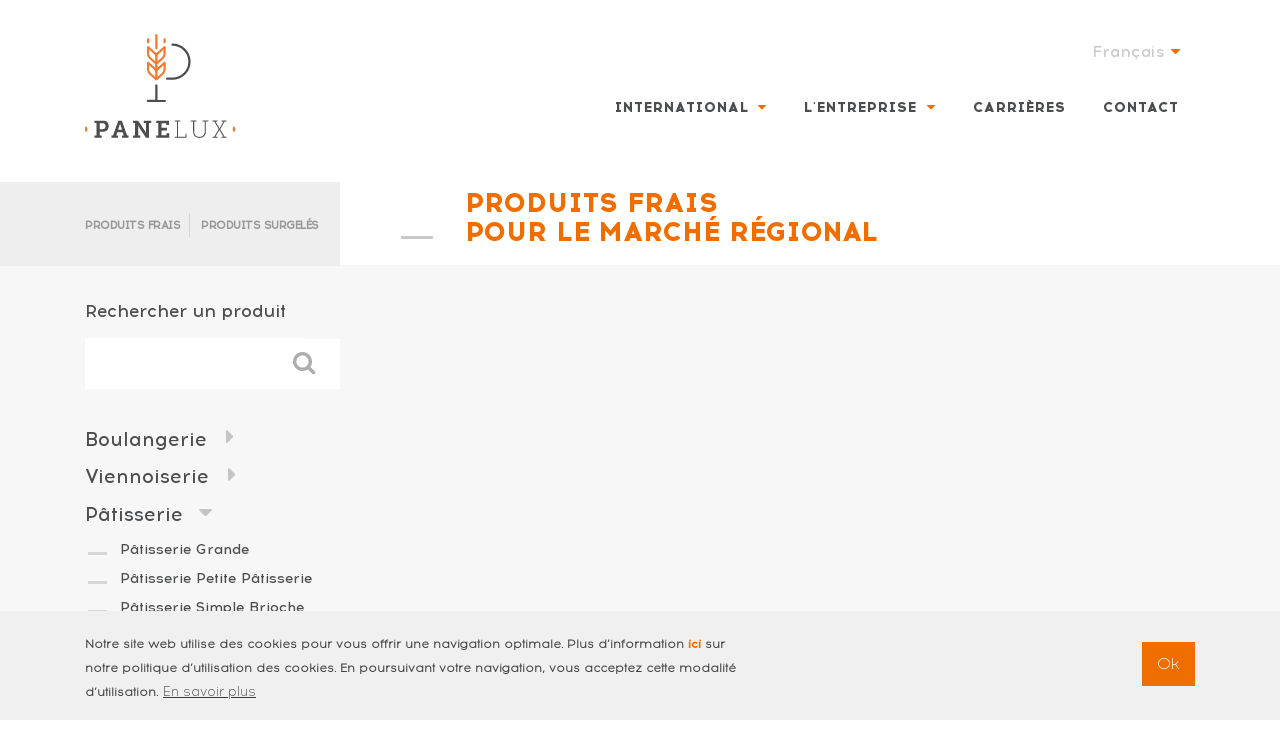

--- FILE ---
content_type: text/html; charset=UTF-8
request_url: https://www.panelux.com/index.php/fr/regional/produits/produits-frais/patisserie
body_size: 7495
content:







<!DOCTYPE html>
<html lang="fr" dir="ltr" prefix="content: http://purl.org/rss/1.0/modules/content/  dc: http://purl.org/dc/terms/  foaf: http://xmlns.com/foaf/0.1/  og: http://ogp.me/ns#  rdfs: http://www.w3.org/2000/01/rdf-schema#  schema: http://schema.org/  sioc: http://rdfs.org/sioc/ns#  sioct: http://rdfs.org/sioc/types#  skos: http://www.w3.org/2004/02/skos/core#  xsd: http://www.w3.org/2001/XMLSchema# ">
<head>
    <meta charset="utf-8" />
<script>(function(i,s,o,g,r,a,m){i["GoogleAnalyticsObject"]=r;i[r]=i[r]||function(){(i[r].q=i[r].q||[]).push(arguments)},i[r].l=1*new Date();a=s.createElement(o),m=s.getElementsByTagName(o)[0];a.async=1;a.src=g;m.parentNode.insertBefore(a,m)})(window,document,"script","//www.google-analytics.com/analytics.js","ga");ga("create", "UA-45857777-9", {"cookieDomain":"auto"});ga("set", "anonymizeIp", true);ga("send", "pageview");</script>
<meta name="Generator" content="Drupal 8 (https://www.drupal.org)" />
<meta name="MobileOptimized" content="width" />
<meta name="HandheldFriendly" content="true" />
<meta name="viewport" content="width=device-width, initial-scale=1.0" />
<script>function euCookieComplianceLoadScripts() {}</script>
<style>div#sliding-popup, div#sliding-popup .eu-cookie-withdraw-banner, .eu-cookie-withdraw-tab {background: #f0f0f0} div#sliding-popup.eu-cookie-withdraw-wrapper { background: transparent; } #sliding-popup h1, #sliding-popup h2, #sliding-popup h3, #sliding-popup p, .eu-cookie-compliance-more-button, .eu-cookie-compliance-secondary-button, .eu-cookie-withdraw-tab { color: #3f3f3f;} .eu-cookie-withdraw-tab { border-color: #3f3f3f;}</style>
<link rel="shortcut icon" href="/sites/default/files/favicon.jpg" type="image/jpeg" />
<link rel="alternate" hreflang="fr" href="https://www.panelux.com/index.php/fr/regional/produits/produits-frais/patisserie" />
<link rel="canonical" href="/index.php/fr/regional/produits/produits-frais/patisserie" />
<link rel="shortlink" href="/index.php/fr/taxonomy/term/15" />
<link rel="delete-form" href="/index.php/fr/taxonomy/term/15/delete" />
<link rel="edit-form" href="/index.php/fr/taxonomy/term/15/edit" />
<link rel="drupal:content-translation-overview" href="/index.php/fr/taxonomy/term/15/translations" />
<link rel="drupal:content-translation-add" href="/index.php/fr/taxonomy/term/15/translations/add" />
<link rel="drupal:content-translation-edit" href="/index.php/fr/taxonomy/term/15/translations/edit" />
<link rel="drupal:content-translation-delete" href="/index.php/fr/taxonomy/term/15/translations/delete" />

        <title>Pâtisserie | Panelux</title>
        <meta name="format-detection" content="telephone=no">
        <link rel="stylesheet" href="/core/themes/stable/css/system/components/ajax-progress.module.css?t9p9h8" media="all" />
<link rel="stylesheet" href="/core/themes/stable/css/system/components/align.module.css?t9p9h8" media="all" />
<link rel="stylesheet" href="/core/themes/stable/css/system/components/autocomplete-loading.module.css?t9p9h8" media="all" />
<link rel="stylesheet" href="/core/themes/stable/css/system/components/fieldgroup.module.css?t9p9h8" media="all" />
<link rel="stylesheet" href="/core/themes/stable/css/system/components/container-inline.module.css?t9p9h8" media="all" />
<link rel="stylesheet" href="/core/themes/stable/css/system/components/clearfix.module.css?t9p9h8" media="all" />
<link rel="stylesheet" href="/core/themes/stable/css/system/components/details.module.css?t9p9h8" media="all" />
<link rel="stylesheet" href="/core/themes/stable/css/system/components/hidden.module.css?t9p9h8" media="all" />
<link rel="stylesheet" href="/core/themes/stable/css/system/components/item-list.module.css?t9p9h8" media="all" />
<link rel="stylesheet" href="/core/themes/stable/css/system/components/js.module.css?t9p9h8" media="all" />
<link rel="stylesheet" href="/core/themes/stable/css/system/components/nowrap.module.css?t9p9h8" media="all" />
<link rel="stylesheet" href="/core/themes/stable/css/system/components/position-container.module.css?t9p9h8" media="all" />
<link rel="stylesheet" href="/core/themes/stable/css/system/components/progress.module.css?t9p9h8" media="all" />
<link rel="stylesheet" href="/core/themes/stable/css/system/components/reset-appearance.module.css?t9p9h8" media="all" />
<link rel="stylesheet" href="/core/themes/stable/css/system/components/resize.module.css?t9p9h8" media="all" />
<link rel="stylesheet" href="/core/themes/stable/css/system/components/sticky-header.module.css?t9p9h8" media="all" />
<link rel="stylesheet" href="/core/themes/stable/css/system/components/tabledrag.module.css?t9p9h8" media="all" />
<link rel="stylesheet" href="/core/themes/stable/css/system/components/tablesort.module.css?t9p9h8" media="all" />
<link rel="stylesheet" href="/core/themes/stable/css/system/components/tree-child.module.css?t9p9h8" media="all" />
<link rel="stylesheet" href="/core/themes/stable/css/views/views.module.css?t9p9h8" media="all" />
<link rel="stylesheet" href="/modules/eu_cookie_compliance/css/eu_cookie_compliance.css?t9p9h8" media="all" />
<link rel="stylesheet" href="/modules/extlink/extlink.css?t9p9h8" media="all" />
<link rel="stylesheet" href="//maxcdn.bootstrapcdn.com/font-awesome/4.5.0/css/font-awesome.min.css" media="all" />
<link rel="stylesheet" href="/themes/panelux/assets/css/app.css?t9p9h8" media="all" />

            
<!--[if lte IE 8]>
<script src="/core/assets/vendor/html5shiv/html5shiv.min.js?v=3.7.3"></script>
<![endif]-->

        <!--[if lt IE 10]>
        <script type="text/javascript">
            window.location = "/old-browser.php";
        </script>
        <![endif]-->
        <script src="https://use.typekit.net/fez2exd.js"></script>
        <script>try{Typekit.load({ async: true });}catch(e){}</script>
</head>
<body  class="international-only path-taxonomy path-regional lang-fr">
<a href="#main-content" class="visually-hidden focusable">
    Skip to main content
</a>


<header class="content-header clearfix">
    <div class="layout-container">
        <div class="container-large">
            <a class="logo" href="/index.php/fr" title="Accueil" rel="home">
                <img src="/themes/panelux/assets/images/logo-panelux-new.svg" alt="logo panelux" width="150" />
            </a>

            <div class="menu-right">
                <div class="top-menu">

                      <div>
    <div class="language-switcher-language-url" id="block-languageswitcher" role="navigation">
  
    
      <ul class="links"><li hreflang="fr" data-drupal-link-system-path="taxonomy/term/15" class="fr is-active"><a href="/index.php/fr/regional/produits/produits-frais/patisserie" class="language-link is-active" hreflang="fr" data-drupal-link-system-path="taxonomy/term/15">Français</a></li><li hreflang="en" data-drupal-link-system-path="taxonomy/term/15" class="en"><a href="/index.php/en/taxonomy/term/15" class="language-link" hreflang="en" data-drupal-link-system-path="taxonomy/term/15">English</a></li></ul>
  </div>

  </div>

                </div>

                <div class="main-menu">
                      <div>
    <nav role="navigation" aria-labelledby="block-panelux-main-menu-menu" id="block-panelux-main-menu">
            
  <h2 class="visually-hidden" id="block-panelux-main-menu-menu">Main navigation</h2>
  

        


<ul>
                                    <li class="régional">
                <a href="" class="main-menu-submenu" target="" data-drupal-link-system-path="&lt;front&gt;">Régional</a>
                                        <ul>
                                        <li class="marché_régional">
                <a href="/index.php/fr/regional/marche-regional" target="" data-drupal-link-system-path="node/2">Marché Régional</a>
                            </li>
                                <li class="produits">
                <a href="/index.php/fr/regional/produits/produits-frais/boulangerie/boulangerie-baguette" target="" data-drupal-link-system-path="taxonomy/term/2">Produits</a>
                            </li>
                                <li class="actualités">
                <a href="/index.php/fr/regional/actualites" target="" data-drupal-link-system-path="node/5">Actualités</a>
                            </li>
            </ul>
        
                            </li>
                                <li class="international">
                <a href="" class="main-menu-submenu" target="" data-drupal-link-system-path="&lt;front&gt;">International</a>
                                        <ul>
                                        <li class="marché_international">
                <a href="/index.php/fr/international/marche-international" target="" data-drupal-link-system-path="node/3">Marché International</a>
                            </li>
                                <li class="produits">
                <a href="/index.php/fr/international/produits/boulangerie/baguettes-ciabatta" target="" data-drupal-link-system-path="taxonomy/term/34">Produits</a>
                            </li>
            </ul>
        
                            </li>
                                <li class="l&#039;entreprise">
                <a href="" class="main-menu-submenu" target="" data-drupal-link-system-path="&lt;front&gt;">L&#039;entreprise</a>
                                        <ul>
                                        <li class="historique">
                <a href="/index.php/fr/lentreprise/historique" target="" data-drupal-link-system-path="node/6">Historique</a>
                            </li>
                                <li class="valeurs">
                <a href="/index.php/fr/lentreprise/valeurs" target="" data-drupal-link-system-path="node/7">Valeurs</a>
                            </li>
                                <li class="engagements">
                <a href="/index.php/fr/entreprise/engagements" target="" data-drupal-link-system-path="node/8">Engagements</a>
                            </li>
                                <li class="production">
                <a href="/index.php/fr/lentreprise/production" target="" data-drupal-link-system-path="node/9">Production</a>
                            </li>
            </ul>
        
                            </li>
                                <li class="carrières">
                <a href="/index.php/fr/carrieres" target="" data-drupal-link-system-path="node/10">Carrières</a>
                            </li>
                                <li class="contact">
                <a href="/index.php/fr/contact" target="" data-drupal-link-system-path="node/11">Contact</a>
                            </li>
            </ul>
        


  </nav>

  </div>

                </div>
            </div>

            <button id="hamburger">
                <span>toggle menu</span>
            </button>

        </div>
    </div>
</header>




<div class="layout-container">
    
    
    <main class="page-content clearfix" role="main">
        <div class="visually-hidden"><a id="main-content" tabindex="-1"></a></div>
        
        

                            <div class="container-large">
            <div class="row">
                <div class="col-lg-6 col-lg-push-4 product-title">
                      <div>
    <div id="block-titleregional">
  
    
      


                        <div class="body"><h2>Produits frais<br />
pour le marché régional</h2>
</div>
            
  </div>

  </div>

                </div>
            </div>
        </div>
        <div class="product-infos">
                                        
            <div class="container-large">
                <div class="row">
                    <div class="col-lg-4 col-xl-3 sticky-left-watcher sidebar">
                        <div class="sticky">
                              <div>
    <nav role="navigation" aria-labelledby="block-tabproductcategoryregional-menu" id="block-tabproductcategoryregional">
            
  <h2 class="visually-hidden" id="block-tabproductcategoryregional-menu">Tab Product Category Regional</h2>
  

        


<ul>
                                    <li class="produits_frais">
                <a href="/index.php/fr/regional/produits/produits-frais/boulangerie/boulangerie-baguette" target="" data-drupal-link-system-path="taxonomy/term/2">Produits frais</a>
                            </li>
                                <li class="produits_surgelés">
                <a href="/index.php/fr/regional/produits/produits-surgeles/boulangerie/boulangerie-baguette" target="" data-drupal-link-system-path="taxonomy/term/47">Produits surgelés</a>
                            </li>
            </ul>
        


  </nav>
<div class="views-exposed-form" data-drupal-selector="views-exposed-form-product-page-1" id="block-exposedformproductpage-1">
  
    
      <form action="/index.php/fr/regional/produits/produits-frais" method="get" id="views-exposed-form-product-page-1" accept-charset="UTF-8">
  <div class="form-group js-form-item form-item js-form-type-textfield form-item-search-api-fulltext js-form-item-search-api-fulltext">
            <label for="edit-search-api-fulltext">Rechercher un produit</label>
                <input data-drupal-selector="edit-search-api-fulltext" type="text" id="edit-search-api-fulltext" name="search_api_fulltext" value="" size="30" maxlength="128" class="form-text form-control" />
                </div><div data-drupal-selector="edit-actions" class="form-actions js-form-wrapper form-wrapper" id="edit-actions"><input data-drupal-selector="edit-submit-product" type="submit" id="edit-submit-product" value="Apply" class="button js-form-submit form-submit btn btn-primary" /></div>


</form>

  </div>
<div id="block-productadvancedsearch">
  
    
      


                        <div class="body"><p><a href="#">Recherche avancée</a></p>
</div>
            
  </div>
<div id="block-productsfrablock">
  
    
      <nav role="navigation">
	<ul>
			<li class="submenu ">
			<a href="/fr/regional/produits/produits-frais/boulangerie">Boulangerie</a>
							<ul>
									<li class="">
						<a href="/fr/regional/produits/produits-frais/boulangerie/boulangerie-baguette">Boulangerie Baguette</a>
					</li>
									<li class="">
						<a href="/fr/regional/produits/produits-frais/boulangerie/boulangerie-pain-aux-cereales">Boulangerie Pain aux Céréales</a>
					</li>
									<li class="">
						<a href="/fr/regional/produits/produits-frais/boulangerie/boulangerie-pain-bio">Boulangerie Pain Bio</a>
					</li>
									<li class="">
						<a href="/fr/regional/produits/produits-frais/boulangerie/boulangerie-pain-blanc">Boulangerie Pain Blanc</a>
					</li>
									<li class="">
						<a href="/fr/regional/produits/produits-frais/boulangerie/boulangerie-pain-froment-seigle">Boulangerie Pain Froment / Seigle</a>
					</li>
									<li class="">
						<a href="/fr/regional/produits/produits-frais/boulangerie/boulangerie-petit-pain">Boulangerie Petit Pain</a>
					</li>
								</ul>
					</li>
			<li class="submenu ">
			<a href="/fr/regional/produits/produits-frais/viennoiserie">Viennoiserie</a>
							<ul>
									<li class="">
						<a href="/fr/regional/produits/produits-frais/viennoiserie/viennoiserie-gamme-classique">Viennoiserie Gamme Classique</a>
					</li>
								</ul>
					</li>
			<li class="submenu is-active submenu-open">
			<a href="/fr/regional/produits/produits-frais/patisserie">Pâtisserie</a>
							<ul>
									<li class="">
						<a href="/fr/regional/produits/produits-frais/patisserie/patisserie-grande">Pâtisserie Grande</a>
					</li>
									<li class="">
						<a href="/fr/regional/produits/produits-frais/patisserie/patisserie-petite-patisserie">Pâtisserie Petite Pâtisserie</a>
					</li>
									<li class="">
						<a href="/fr/regional/produits/produits-frais/patisserie/patisserie-simple-brioche">Pâtisserie Simple Brioche</a>
					</li>
									<li class="">
						<a href="/fr/regional/produits/produits-frais/patisserie/patisserie-simple-cake">Pâtisserie Simple Cake</a>
					</li>
									<li class="">
						<a href="/fr/regional/produits/produits-frais/patisserie/patisserie-tarte">Pâtisserie Tarte</a>
					</li>
									<li class="">
						<a href="/fr/regional/produits/produits-frais/patisserie/tartelette">Tartelette</a>
					</li>
								</ul>
					</li>
			<li class="submenu ">
			<a href="/fr/regional/produits/produits-frais/traiteur">Traiteur</a>
							<ul>
									<li class="">
						<a href="/fr/regional/produits/produits-frais/traiteur/traiteur-chaud-divers">Traiteur Chaud Divers</a>
					</li>
									<li class="">
						<a href="/fr/regional/produits/produits-frais/traiteur/traiteur-chaud-pizza-quiche">Traiteur Chaud Pizza Quiche</a>
					</li>
									<li class="">
						<a href="/fr/regional/produits/produits-frais/traiteur/traiteur-froid">Traiteur Froid</a>
					</li>
									<li class="">
						<a href="/fr/regional/produits/produits-frais/traiteur/traiteur-froid-salade">Traiteur Froid Salade</a>
					</li>
									<li class="">
						<a href="/fr/regional/produits/produits-frais/traiteur/traiteur-froid-sandwich">Traiteur Froid Sandwich</a>
					</li>
								</ul>
					</li>
			<li class="submenu ">
			<a href="/fr/regional/produits/produits-frais/confiserie">Confiserie</a>
							<ul>
									<li class="">
						<a href="/fr/regional/produits/produits-frais/confiserie/biscuiterie">Biscuiterie</a>
					</li>
									<li class="">
						<a href="/fr/regional/produits/produits-frais/confiserie/divers">Divers</a>
					</li>
								</ul>
					</li>
			<li class="submenu ">
			<a href="/fr/regional/produits/produits-frais/produits-saisonniers">Produits saisonniers</a>
					</li>
		</ul>
</nav>

  </div>
<div class="views-element-container brochure-btn" id="block-views-block-brochure-block-2">
  
    
      <div><div class="js-view-dom-id-b331b2f5c1cab0dd3d5264da3a337e6dd4cc50d23fcf3a6c1bf0a77caf900d8f">
  
  
  

  
  
  

      <div class="views-row">
    <div class="views-field views-field-field-file"><div class="field-content"><ul><li><span class="file file--mime-application-pdf file--application-pdf"><a href="https://www.panelux.com/sites/default/files/2022-03/Brochure%20r%C3%A9gional%20produits%20frais.pdf" type="application/pdf; length=6382577" title="Brochure régional produits frais.pdf">Brochure régionale produits frais (pdf)</a></span>
</li></ul></div></div>
  </div>

  
  

  
  

  
  
</div>
</div>

  </div>

  </div>

                        </div>
                    </div>
        
        <div class="content col-lg-8 col-xl-9">
              <div>
            <div class="alert alert-danger alert-dismissible" role="alert">
        <a href="#" role="button" class="close" data-dismiss="alert" aria-label="Fermer"><span aria-hidden="true">&times;</span></a>
                    <h4 class="sr-only">Message d'erreur</h4>
                            <em class="placeholder">Warning</em>: count(): Parameter must be an array or an object that implements Countable in <em class="placeholder">GuzzleHttp\Handler\CurlFactory-&gt;release()</em> (line <em class="placeholder">67</em> of <em class="placeholder">vendor/guzzlehttp/guzzle/src/Handler/CurlFactory.php</em>). <pre class="backtrace">GuzzleHttp\Handler\CurlFactory-&gt;release(Object) (Line: 107)
GuzzleHttp\Handler\CurlFactory::finish(Object, Object, Object) (Line: 43)
GuzzleHttp\Handler\CurlHandler-&gt;__invoke(Object, Array) (Line: 28)
GuzzleHttp\Handler\Proxy::GuzzleHttp\Handler\{closure}(Object, Array) (Line: 42)
GuzzleHttp\PrepareBodyMiddleware-&gt;__invoke(Object, Array) (Line: 30)
GuzzleHttp\Middleware::GuzzleHttp\{closure}(Object, Array) (Line: 68)
GuzzleHttp\RedirectMiddleware-&gt;__invoke(Object, Array) (Line: 59)
GuzzleHttp\Middleware::GuzzleHttp\{closure}(Object, Array) (Line: 67)
GuzzleHttp\HandlerStack-&gt;__invoke(Object, Array) (Line: 275)
GuzzleHttp\Client-&gt;transfer(Object, Array) (Line: 123)
GuzzleHttp\Client-&gt;requestAsync(&#039;GET&#039;, Object, Array) (Line: 129)
GuzzleHttp\Client-&gt;request(&#039;GET&#039;, &#039;http://api.ipinfodb.com/v3/ip-city/?key=0f5bcad72d489e69439fed8a2f3f86453355e763c829cbcc52c4e28fed762b0e&amp;amp;ip=18.226.251.83&#039;) (Line: 33)
panelux_preprocess_html(Array, &#039;html&#039;, Array) (Line: 287)
Drupal\Core\Theme\ThemeManager-&gt;render(&#039;html&#039;, Array) (Line: 435)
Drupal\Core\Render\Renderer-&gt;doRender(Array, ) (Line: 195)
Drupal\Core\Render\Renderer-&gt;render(Array) (Line: 147)
Drupal\Core\Render\MainContent\HtmlRenderer-&gt;Drupal\Core\Render\MainContent\{closure}() (Line: 574)
Drupal\Core\Render\Renderer-&gt;executeInRenderContext(Object, Object) (Line: 148)
Drupal\Core\Render\MainContent\HtmlRenderer-&gt;renderResponse(Array, Object, Object) (Line: 90)
Drupal\Core\EventSubscriber\MainContentViewSubscriber-&gt;onViewRenderArray(Object, &#039;kernel.view&#039;, Object) (Line: 111)
Drupal\Component\EventDispatcher\ContainerAwareEventDispatcher-&gt;dispatch(&#039;kernel.view&#039;, Object) (Line: 149)
Symfony\Component\HttpKernel\HttpKernel-&gt;handleRaw(Object, 1) (Line: 64)
Symfony\Component\HttpKernel\HttpKernel-&gt;handle(Object, 1, 1) (Line: 57)
Drupal\Core\StackMiddleware\Session-&gt;handle(Object, 1, 1) (Line: 47)
Drupal\Core\StackMiddleware\KernelPreHandle-&gt;handle(Object, 1, 1) (Line: 207)
Drupal\page_cache\StackMiddleware\PageCache-&gt;fetch(Object, 1, 1) (Line: 121)
Drupal\page_cache\StackMiddleware\PageCache-&gt;lookup(Object, 1, 1) (Line: 75)
Drupal\page_cache\StackMiddleware\PageCache-&gt;handle(Object, 1, 1) (Line: 47)
Drupal\Core\StackMiddleware\ReverseProxyMiddleware-&gt;handle(Object, 1, 1) (Line: 50)
Drupal\Core\StackMiddleware\NegotiationMiddleware-&gt;handle(Object, 1, 1) (Line: 23)
Stack\StackedHttpKernel-&gt;handle(Object, 1, 1) (Line: 674)
Drupal\Core\DrupalKernel-&gt;handle(Object) (Line: 19)
</pre>
            </div>

<div id="block-panelux-content">
  
    
      <div class="js-view-dom-id-41ab0159ce99749351e76f81d573a2a13b46379e16a52e195a3678895cf4a9f4">
  
  
  

      <header>
      <div about="/fr/regional/produits/produits-frais/patisserie">
  
    
  
</div>

    </header>
  
  
  

  
  
  

  
  

  
  
</div>

  </div>

  </div>

        </div>
                            </div>
                </div>
            </div>
        
                    <div class="related-content" id="related">
                <div class="container-large">
                        <div class="col-lg-12">
                            <h3>Autres produits qui pourraient vous intéresser…</h3>
                            <div class="row">
                            
                            </div>
                        </div>

                        <div class="col-md-8 col-md-offset-2 col-md-pull-2 asterisk">
                            <p><i><small><sup>*</sup> Même en prenant toutes les précautions nécessaires lors de la fabrication de nos produits, nous ne pouvons exclure la contamination de ces derniers par des traces d'autres substances allergènes telles que : gluten, fruits à coque, œuf, sésame, lait, soja, crustacés, poissons, céleri et moutarde.</small></i></p>
                        </div>
                </div>
            </div>
            </main>
</div>




<footer id="footer">
    <div class="layout-container">
        <div class="container-large">
              <div>
    <div id="block-logo">
  
    
      


                        <div class="body"><ul>
	<li><a href="#"><img alt="logo made in luxembourg" src="/themes/panelux/assets/images/logo-made-in-luxembourg.jpg" width="110" /></a></li>
	<li><a href="#"><img alt="logo produit du terroir" src="/themes/panelux/assets/images/logo-produit-du-terroir.jpg" width="110" /></a></li>
</ul>
</div>
            
  </div>
<nav role="navigation" aria-labelledby="block-footersitemap-menu" id="block-footersitemap">
      
  <h2 id="block-footersitemap-menu">Sitemap</h2>
  

        


<ul>
                                    <li class="régional">
                <a href="" class="nolink" target="" data-drupal-link-system-path="&lt;front&gt;">Régional</a>
                                        <ul>
                                        <li class="marché_régional">
                <a href="/index.php/fr/regional/marche-regional" target="" data-drupal-link-system-path="node/2">Marché régional</a>
                            </li>
                                <li class="produits_du_marché_régional">
                <a href="/index.php/fr/international/produits/boulangerie/baguettes-ciabatta" target="" data-drupal-link-system-path="taxonomy/term/34">Produits du marché régional</a>
                            </li>
            </ul>
        
                            </li>
                                <li class="international">
                <a href="" class="nolink" target="" data-drupal-link-system-path="&lt;front&gt;">International</a>
                                        <ul>
                                        <li class="marché_international">
                <a href="/index.php/fr/international/marche-international" target="" data-drupal-link-system-path="node/3">Marché international</a>
                            </li>
                                <li class="produits_du_marché_international">
                <a href="/index.php/fr/international/produits/boulangerie/baguettes-ciabatta" target="" data-drupal-link-system-path="taxonomy/term/34">Produits du marché international</a>
                            </li>
            </ul>
        
                            </li>
                                <li class="entreprise">
                <a href="" class="nolink" target="" data-drupal-link-system-path="&lt;front&gt;">Entreprise</a>
                                        <ul>
                                        <li class="historique">
                <a href="/index.php/fr/lentreprise/historique" target="" data-drupal-link-system-path="node/6">Historique</a>
                            </li>
                                <li class="valeurs">
                <a href="/index.php/fr/lentreprise/valeurs" target="" data-drupal-link-system-path="node/7">Valeurs</a>
                            </li>
                                <li class="engagements">
                <a href="/index.php/fr/entreprise/engagements" target="" data-drupal-link-system-path="node/8">Engagements</a>
                            </li>
                                <li class="production">
                <a href="/index.php/fr/lentreprise/production" target="" data-drupal-link-system-path="node/9">Production</a>
                            </li>
            </ul>
        
                            </li>
                                <li class="carrières">
                <a href="/index.php/fr/carrieres" target="" data-drupal-link-system-path="node/10">Carrières</a>
                            </li>
            </ul>
        


  </nav>
<div id="block-contact">
  
    
      


                        <div class="body"><h2>Contact</h2>

<p>PANELUX S.A.<br />
14, rue Strachen<br />
L-6933 Mensdorf<br />
<strong>T.</strong> : +352 77 90 77 1</p>

<p><a href="/fr/contact">Nous contacter</a></p>
</div>
            
  </div>

  </div>

        </div>

        <div class="copyright-container">
            <div class="container-large">

                <p class="copyright">Panelux © 2026  |  <a href="/index.php/fr/declaration-de-confidentialite">Données personnelles</a>  |  <a href="/index.php/fr/cookies">Cookies</a>  |  <a href="/index.php/fr/mentions-legales">Mentions légales</a> </p>

            </div>
        </div>
    </div>
</footer>


<script type="application/json" data-drupal-selector="drupal-settings-json">{"path":{"baseUrl":"\/index.php\/","scriptPath":null,"pathPrefix":"fr\/","currentPath":"taxonomy\/term\/15","currentPathIsAdmin":false,"isFront":false,"currentLanguage":"fr"},"pluralDelimiter":"\u0003","google_analytics":{"trackOutbound":true,"trackMailto":true,"trackDownload":true,"trackDownloadExtensions":"7z|aac|arc|arj|asf|asx|avi|bin|csv|doc(x|m)?|dot(x|m)?|exe|flv|gif|gz|gzip|hqx|jar|jpe?g|js|mp(2|3|4|e?g)|mov(ie)?|msi|msp|pdf|phps|png|ppt(x|m)?|pot(x|m)?|pps(x|m)?|ppam|sld(x|m)?|thmx|qtm?|ra(m|r)?|sea|sit|tar|tgz|torrent|txt|wav|wma|wmv|wpd|xls(x|m|b)?|xlt(x|m)|xlam|xml|z|zip"},"data":{"extlink":{"extTarget":true,"extClass":"0","extLabel":"","extImgClass":false,"extSubdomains":false,"extExclude":"","extInclude":"pdf","extCssExclude":"","extCssExplicit":"","extAlert":false,"extAlertText":"","mailtoClass":"0","mailtoLabel":""}},"eu_cookie_compliance":{"popup_enabled":true,"popup_agreed_enabled":false,"popup_hide_agreed":false,"popup_clicking_confirmation":false,"popup_scrolling_confirmation":false,"popup_html_info":"\u003Cdiv class=\u0022eu-cookie-compliance-banner eu-cookie-compliance-banner-info\u0022\u003E\n  \u003Cdiv class=\u0022popup-content info eu-cookie-compliance-content\u0022\u003E\n    \u003Cdiv id=\u0022popup-text\u0022 class=\u0022eu-cookie-compliance-message\u0022\u003E\n      \u003Cp\u003ENotre site web utilise des cookies pour vous offrir une navigation optimale. Plus d\u2019information \u003Ca href=\u0022\/cookies#policy\u0022\u003Eici\u003C\/a\u003E sur notre politique d\u2019utilisation des cookies. En poursuivant votre navigation, vous acceptez cette modalit\u00e9 d\u2019utilisation.\u003C\/p\u003E\n\n              \u003Cbutton type=\u0022button\u0022 class=\u0022find-more-button eu-cookie-compliance-more-button\u0022\u003EEn savoir plus\u003C\/button\u003E\n          \u003C\/div\u003E\n    \u003Cdiv id=\u0022popup-buttons\u0022 class=\u0022eu-cookie-compliance-buttons\u0022\u003E\n      \u003Cbutton type=\u0022button\u0022 class=\u0022agree-button eu-cookie-compliance-secondary-button\u0022\u003EOk\u003C\/button\u003E\n              \u003Cbutton type=\u0022button\u0022 class=\u0022decline-button eu-cookie-compliance-default-button\u0022 \u003ENon merci\u003C\/button\u003E\n          \u003C\/div\u003E\n  \u003C\/div\u003E\n\u003C\/div\u003E","use_mobile_message":false,"mobile_popup_html_info":"\u003Cdiv class=\u0022eu-cookie-compliance-banner eu-cookie-compliance-banner-info\u0022\u003E\n  \u003Cdiv class=\u0022popup-content info eu-cookie-compliance-content\u0022\u003E\n    \u003Cdiv id=\u0022popup-text\u0022 class=\u0022eu-cookie-compliance-message\u0022\u003E\n      \n              \u003Cbutton type=\u0022button\u0022 class=\u0022find-more-button eu-cookie-compliance-more-button\u0022\u003EEn savoir plus\u003C\/button\u003E\n          \u003C\/div\u003E\n    \u003Cdiv id=\u0022popup-buttons\u0022 class=\u0022eu-cookie-compliance-buttons\u0022\u003E\n      \u003Cbutton type=\u0022button\u0022 class=\u0022agree-button eu-cookie-compliance-secondary-button\u0022\u003EOk\u003C\/button\u003E\n              \u003Cbutton type=\u0022button\u0022 class=\u0022decline-button eu-cookie-compliance-default-button\u0022 \u003ENon merci\u003C\/button\u003E\n          \u003C\/div\u003E\n  \u003C\/div\u003E\n\u003C\/div\u003E","mobile_breakpoint":768,"popup_html_agreed":false,"popup_use_bare_css":false,"popup_height":"auto","popup_width":"100%","popup_delay":1000,"popup_link":"http:\/\/www.panelux.com\/fr\/declaration-de-confidentialite","popup_link_new_window":true,"popup_position":false,"popup_language":"fr","store_consent":false,"better_support_for_screen_readers":false,"cookie_name":"","reload_page":false,"domain":"","popup_eu_only_js":false,"cookie_lifetime":100,"cookie_session":0,"disagree_do_not_show_popup":false,"method":"opt_in","whitelisted_cookies":"","withdraw_markup":"\u003Cbutton type=\u0022button\u0022 class=\u0022eu-cookie-withdraw-tab\u0022\u003EParam\u00e8tres de confidentialit\u00e9\u003C\/button\u003E\n\u003Cdiv class=\u0022eu-cookie-withdraw-banner\u0022\u003E\n  \u003Cdiv class=\u0022popup-content info eu-cookie-compliance-content\u0022\u003E\n    \u003Cdiv id=\u0022popup-text\u0022 class=\u0022eu-cookie-compliance-message\u0022\u003E\n      \u003Ch2\u003ENous utilisons des cookies sur ce site pour am\u00e9liorer votre exp\u00e9rience d\u0027utilisateur.\u003C\/h2\u003E\n\u003Cp\u003EVous avez consenti \u00e0 l\u0027ajout de cookies.\u003C\/p\u003E\n\n    \u003C\/div\u003E\n    \u003Cdiv id=\u0022popup-buttons\u0022 class=\u0022eu-cookie-compliance-buttons\u0022\u003E\n      \u003Cbutton type=\u0022button\u0022 class=\u0022eu-cookie-withdraw-button\u0022\u003ERetirer le consentement\u003C\/button\u003E\n    \u003C\/div\u003E\n  \u003C\/div\u003E\n\u003C\/div\u003E","withdraw_enabled":false},"ajaxTrustedUrl":{"\/index.php\/fr\/regional\/produits\/produits-frais":true},"user":{"uid":0,"permissionsHash":"1868e1ce7155ab1b2ee455f2b97315444f126835ff49996f4cb832c972c7cf0c"}}</script>
<script src="/core/assets/vendor/domready/ready.min.js?v=1.0.8"></script>
<script src="/themes/panelux/assets/libraries/jquery/jquery-2.2.4.min.js?t9p9h8"></script>
<script src="/core/assets/vendor/jquery-once/jquery.once.min.js?v=2.1.1"></script>
<script src="/core/misc/drupalSettingsLoader.js?v=8.2.6"></script>
<script src="/sites/default/files/languages/fr_dLaKPyC_wUAHD7mPxV4BaDRPxKFHqOHWNYo2WMs00gM.js?t9p9h8"></script>
<script src="/core/misc/drupal.js?v=8.2.6"></script>
<script src="/modules/google_analytics/js/google_analytics.js?v=8.2.6"></script>
<script src="/themes/explose/assets/libraries/tether.min.js?t9p9h8"></script>
<script src="/themes/explose/assets/libraries/bootstrap-4.0.0-alpha.2/dist/js/bootstrap.min.js?v=4.0.0 alpha 2"></script>
<script src="/themes/explose/assets/libraries/viewportSize.js?v=8.2.6"></script>
<script src="/themes/panelux/assets/js/all.js?v=8.2.6"></script>
<script src="/modules/extlink/extlink.min.js?v=8.2.6"></script>
<script src="/core/assets/vendor/jquery.cookie/jquery.cookie.min.js?v=1.4.1"></script>
<script src="/modules/eu_cookie_compliance/js/eu_cookie_compliance.js?v=1"></script>
<script src="/themes/panelux/assets/libraries/jquery.validate/jquery.validate.min.js?v=1.15.0"></script>
<script src="/themes/panelux/assets/libraries/jquery.sticky/jquery.sticky.js?v=1.0.0"></script>
<script src="/themes/panelux/assets/libraries/jquery.appear/jquery.appear.js?v=0.3.4"></script>
<script src="/themes/panelux/assets/libraries/jquery.ui/jquery-ui.min.js?v=1.12.0"></script>


    <script src="https://maps.googleapis.com/maps/api/js?v=3.exp&key=AIzaSyB4E-6HybRWK_5gLqQiU6JVPf2AWh7UFtI"></script>
</body>
</html>

--- FILE ---
content_type: text/css
request_url: https://www.panelux.com/themes/panelux/assets/css/app.css?t9p9h8
body_size: 38006
content:
@charset "UTF-8";
/**VARIABLES**/
/**FONTS**/
@font-face {
  font-family: 'acrom-light';
  src: url("../fonts/acrom/Acrom-Light.woff2") format("woff2"), url("../fonts/acrom/Acrom-Light.woff") format("woff");
  font-weight: 300;
  font-style: normal; }

@font-face {
  font-family: 'acrom-bold';
  src: url("../fonts/acrom/Acrom-ExtraBold.woff2") format("woff2"), url("../fonts/acrom/Acrom-ExtraBold.woff") format("woff");
  font-weight: 800;
  font-style: normal; }

@font-face {
  font-family: 'acrom-medium';
  src: url("../fonts/acrom/Acrom-Medium.woff2") format("woff2"), url("../fonts/acrom/Acrom-Medium.woff") format("woff");
  font-weight: 500;
  font-style: normal; }

@font-face {
  font-family: 'acrom-regular';
  src: url("../fonts/acrom/Acrom-Regular.woff2") format("woff2"), url("../fonts/acrom/Acrom-Regular.woff") format("woff");
  font-weight: normal;
  font-style: normal; }

/**VARIABLES**/
/**BOOTSTRAP**/
/**BOOTSTRAP**/
/*!
 * Bootstrap v4.0.0-alpha.2 (http://getbootstrap.com)
 * Copyright 2011-2015 Twitter, Inc.
 * Licensed under MIT (https://github.com/twbs/bootstrap/blob/master/LICENSE)
 */
/*! normalize.css v3.0.3 | MIT License | github.com/necolas/normalize.css */
html {
  font-family: sans-serif;
  -ms-text-size-adjust: 100%;
  -webkit-text-size-adjust: 100%; }

body {
  margin: 0; }

article,
aside,
details,
figcaption,
figure,
footer,
header,
hgroup,
main,
menu,
nav,
section,
summary {
  display: block; }

audio,
canvas,
progress,
video {
  display: inline-block;
  vertical-align: baseline; }

audio:not([controls]) {
  display: none;
  height: 0; }

[hidden],
template {
  display: none; }

a {
  background-color: transparent; }

a:active {
  outline: 0; }

a:hover {
  outline: 0; }

abbr[title] {
  border-bottom: 1px dotted; }

b,
strong {
  font-weight: bold; }

dfn {
  font-style: italic; }

h1 {
  font-size: 2em;
  margin: 0.67em 0; }

mark {
  background: #ff0;
  color: #000; }

small {
  font-size: 80%; }

sub,
sup {
  font-size: 75%;
  line-height: 0;
  position: relative;
  vertical-align: baseline; }

sup {
  top: -0.5em; }

sub {
  bottom: -0.25em; }

img {
  border: 0; }

svg:not(:root) {
  overflow: hidden; }

figure {
  margin: 1em 40px; }

hr {
  box-sizing: content-box;
  height: 0; }

pre {
  overflow: auto; }

code,
kbd,
pre,
samp {
  font-family: monospace, monospace;
  font-size: 1em; }

button,
input,
optgroup,
select,
textarea {
  color: inherit;
  font: inherit;
  margin: 0; }

button {
  overflow: visible; }

button,
select {
  text-transform: none; }

button,
html input[type="button"],
input[type="reset"],
input[type="submit"] {
  -webkit-appearance: button;
  cursor: pointer; }

button[disabled],
html input[disabled] {
  cursor: default; }

button::-moz-focus-inner,
input::-moz-focus-inner {
  border: 0;
  padding: 0; }

input {
  line-height: normal; }

input[type="checkbox"],
input[type="radio"] {
  box-sizing: border-box;
  padding: 0; }

input[type="number"]::-webkit-inner-spin-button,
input[type="number"]::-webkit-outer-spin-button {
  height: auto; }

input[type="search"] {
  -webkit-appearance: textfield;
  box-sizing: content-box; }

input[type="search"]::-webkit-search-cancel-button,
input[type="search"]::-webkit-search-decoration {
  -webkit-appearance: none; }

fieldset {
  border: 1px solid #c0c0c0;
  margin: 0 2px;
  padding: 0.35em 0.625em 0.75em; }

legend {
  border: 0;
  padding: 0; }

textarea {
  overflow: auto; }

optgroup {
  font-weight: bold; }

table {
  border-collapse: collapse;
  border-spacing: 0; }

td,
th {
  padding: 0; }

@media print {
  *,
  *::before,
  *::after {
    text-shadow: none !important;
    box-shadow: none !important; }
  a,
  a:visited {
    text-decoration: underline; }
  abbr[title]::after {
    content: " (" attr(title) ")"; }
  pre,
  blockquote {
    border: 1px solid #999;
    page-break-inside: avoid; }
  thead {
    display: table-header-group; }
  tr,
  img {
    page-break-inside: avoid; }
  img {
    max-width: 100% !important; }
  p,
  h2,
  h3 {
    orphans: 3;
    widows: 3; }
  h2,
  h3 {
    page-break-after: avoid; }
  .navbar {
    display: none; }
  .btn > .caret, #sliding-popup .agree-button > .caret,
  .dropup > .btn > .caret, #sliding-popup
  .dropup > .agree-button > .caret {
    border-top-color: #000 !important; }
  .label {
    border: 1px solid #000; }
  .table {
    border-collapse: collapse !important; }
    .table td,
    .table th {
      background-color: #fff !important; }
  .table-bordered th,
  .table-bordered td {
    border: 1px solid #ddd !important; } }

html {
  box-sizing: border-box; }

*,
*::before,
*::after {
  box-sizing: inherit; }

@-moz-viewport {
  width: device-width; }

@-ms-viewport {
  width: device-width; }

@-webkit-viewport {
  width: device-width; }

@viewport {
  width: device-width; }

html {
  font-size: 16px;
  -webkit-tap-highlight-color: transparent; }

body {
  font-family: "Helvetica Neue", Helvetica, Arial, sans-serif;
  font-size: 1rem;
  line-height: 1.5;
  color: #373a3c;
  background-color: #fff; }

[tabindex="-1"]:focus {
  outline: none !important; }

h1, h2, h3, h4, h5, h6 {
  margin-top: 0;
  margin-bottom: .5rem; }

p {
  margin-top: 0;
  margin-bottom: 1rem; }

abbr[title],
abbr[data-original-title] {
  cursor: help;
  border-bottom: 1px dotted #818a91; }

address {
  margin-bottom: 1rem;
  font-style: normal;
  line-height: inherit; }

ol,
ul,
dl {
  margin-top: 0;
  margin-bottom: 1rem; }

ol ol,
ul ul,
ol ul,
ul ol {
  margin-bottom: 0; }

dt {
  font-weight: bold; }

dd {
  margin-bottom: .5rem;
  margin-left: 0; }

blockquote {
  margin: 0 0 1rem; }

a {
  color: #F06E00;
  text-decoration: none; }
  a:focus, a:hover {
    color: #a44b00;
    text-decoration: underline; }
  a:focus {
    outline: thin dotted;
    outline: 5px auto -webkit-focus-ring-color;
    outline-offset: -2px; }

pre {
  margin-top: 0;
  margin-bottom: 1rem; }

figure {
  margin: 0 0 1rem; }

img {
  vertical-align: middle; }

[role="button"] {
  cursor: pointer; }

a,
area,
button,
[role="button"],
input,
label,
select,
summary,
textarea {
  -ms-touch-action: manipulation;
      touch-action: manipulation; }

table {
  background-color: transparent; }

caption {
  padding-top: 0.75rem;
  padding-bottom: 0.75rem;
  color: #818a91;
  text-align: left;
  caption-side: bottom; }

th {
  text-align: left; }

label {
  display: inline-block;
  margin-bottom: .5rem; }

button:focus {
  outline: 1px dotted;
  outline: 5px auto -webkit-focus-ring-color; }

input,
button,
select,
textarea {
  margin: 0;
  line-height: inherit;
  border-radius: 0; }

textarea {
  resize: vertical; }

fieldset {
  min-width: 0;
  padding: 0;
  margin: 0;
  border: 0; }

legend {
  display: block;
  width: 100%;
  padding: 0;
  margin-bottom: .5rem;
  font-size: 1.5rem;
  line-height: inherit; }

input[type="search"] {
  box-sizing: inherit;
  -webkit-appearance: none; }

output {
  display: inline-block; }

[hidden] {
  display: none !important; }

h1, h2, h3, h4, h5, h6,
.h1, .h2, .h3, .h4, .h5, .h6 {
  margin-bottom: 0.5rem;
  font-family: "Helvetica Neue", Helvetica, Arial, sans-serif;
  font-weight: 500;
  line-height: 1.1;
  color: inherit; }

h1 {
  font-size: 2.5rem; }

h2 {
  font-size: 2rem; }

h3 {
  font-size: 1.75rem; }

h4 {
  font-size: 1.5rem; }

h5 {
  font-size: 1.25rem; }

h6 {
  font-size: 1rem; }

.h1 {
  font-size: 2.5rem; }

.h2 {
  font-size: 2rem; }

.h3 {
  font-size: 1.75rem; }

.h4 {
  font-size: 1.5rem; }

.h5 {
  font-size: 1.25rem; }

.h6 {
  font-size: 1rem; }

.lead {
  font-size: 1.25rem;
  font-weight: 300; }

.display-1 {
  font-size: 6rem;
  font-weight: 300; }

.display-2 {
  font-size: 5.5rem;
  font-weight: 300; }

.display-3 {
  font-size: 4.5rem;
  font-weight: 300; }

.display-4 {
  font-size: 3.5rem;
  font-weight: 300; }

hr {
  margin-top: 1rem;
  margin-bottom: 1rem;
  border: 0;
  border-top: 1px solid rgba(0, 0, 0, 0.1); }

small,
.small {
  font-size: 80%;
  font-weight: normal; }

mark,
.mark {
  padding: .2em;
  background-color: #fcf8e3; }

.list-unstyled {
  padding-left: 0;
  list-style: none; }

.list-inline {
  padding-left: 0;
  list-style: none; }

.list-inline-item {
  display: inline-block; }
  .list-inline-item:not(:last-child) {
    margin-right: 5px; }

.dl-horizontal {
  margin-right: -1.875rem;
  margin-left: -1.875rem; }
  .dl-horizontal::after {
    content: "";
    display: table;
    clear: both; }

.initialism {
  font-size: 90%;
  text-transform: uppercase; }

.blockquote {
  padding: 0.5rem 1rem;
  margin-bottom: 1rem;
  font-size: 1.25rem;
  border-left: 0.25rem solid #eceeef; }

.blockquote-footer {
  display: block;
  font-size: 80%;
  line-height: 1.5;
  color: #818a91; }
  .blockquote-footer::before {
    content: "\2014 \00A0"; }

.blockquote-reverse {
  padding-right: 1rem;
  padding-left: 0;
  text-align: right;
  border-right: 0.25rem solid #eceeef;
  border-left: 0; }

.blockquote-reverse .blockquote-footer::before {
  content: ""; }

.blockquote-reverse .blockquote-footer::after {
  content: "\00A0 \2014"; }

.img-fluid, .carousel-inner > .carousel-item > img,
.carousel-inner > .carousel-item > a > img {
  display: block;
  max-width: 100%;
  height: auto; }

.img-rounded {
  border-radius: 0.3rem; }

.img-thumbnail {
  padding: 0.25rem;
  line-height: 1.5;
  background-color: #fff;
  border: 1px solid #ddd;
  border-radius: 0.25rem;
  transition: all .2s ease-in-out;
  display: inline-block;
  max-width: 100%;
  height: auto; }

.img-circle {
  border-radius: 50%; }

.figure {
  display: inline-block; }

.figure-img {
  margin-bottom: 0.5rem;
  line-height: 1; }

.figure-caption {
  font-size: 90%;
  color: #818a91; }

code,
kbd,
pre,
samp {
  font-family: Menlo, Monaco, Consolas, "Courier New", monospace; }

code {
  padding: .2rem .4rem;
  font-size: 90%;
  color: #bd4147;
  background-color: #f7f7f9;
  border-radius: 0.25rem; }

kbd {
  padding: .2rem .4rem;
  font-size: 90%;
  color: #fff;
  background-color: #333;
  border-radius: 0.2rem; }
  kbd kbd {
    padding: 0;
    font-size: 100%;
    font-weight: bold; }

pre {
  display: block;
  margin-top: 0;
  margin-bottom: 1rem;
  font-size: 90%;
  line-height: 1.5;
  color: #373a3c; }
  pre code {
    padding: 0;
    font-size: inherit;
    color: inherit;
    background-color: transparent;
    border-radius: 0; }

.pre-scrollable {
  max-height: 340px;
  overflow-y: scroll; }

.container, #sliding-popup .popup-content {
  margin-left: auto;
  margin-right: auto;
  padding-left: 0.9375rem;
  padding-right: 0.9375rem; }
  .container::after, #sliding-popup .popup-content::after {
    content: "";
    display: table;
    clear: both; }
  @media (min-width: 544px) {
    .container, #sliding-popup .popup-content {
      max-width: 576px; } }
  @media (min-width: 768px) {
    .container, #sliding-popup .popup-content {
      max-width: 720px; } }
  @media (min-width: 992px) {
    .container, #sliding-popup .popup-content {
      max-width: 940px; } }
  @media (min-width: 1200px) {
    .container, #sliding-popup .popup-content {
      max-width: 1140px; } }

.container-fluid {
  margin-left: auto;
  margin-right: auto;
  padding-left: 0.9375rem;
  padding-right: 0.9375rem; }
  .container-fluid::after {
    content: "";
    display: table;
    clear: both; }

.row {
  margin-left: -0.9375rem;
  margin-right: -0.9375rem; }
  .row::after {
    content: "";
    display: table;
    clear: both; }

.col-xs-1, .col-xs-2, .col-xs-3, .col-xs-4, .col-xs-5, .col-xs-6, .col-xs-7, .col-xs-8, .col-xs-9, .col-xs-10, .col-xs-11, .col-xs-12, .col-sm-1, .col-sm-2, .col-sm-3, .col-sm-4, .col-sm-5, .col-sm-6, .col-sm-7, .col-sm-8, .col-sm-9, .col-sm-10, .col-sm-11, .col-sm-12, .col-md-1, .col-md-2, .col-md-3, .col-md-4, .col-md-5, .col-md-6, .col-md-7, .col-md-8, .col-md-9, .col-md-10, .col-md-11, .col-md-12, .col-lg-1, .col-lg-2, .col-lg-3, .col-lg-4, .col-lg-5, .col-lg-6, .col-lg-7, .col-lg-8, .col-lg-9, .col-lg-10, .col-lg-11, .col-lg-12, .col-xl-1, .col-xl-2, .col-xl-3, .col-xl-4, .col-xl-5, .col-xl-6, .col-xl-7, .col-xl-8, .col-xl-9, .col-xl-10, .col-xl-11, .col-xl-12 {
  position: relative;
  min-height: 1px;
  padding-left: 0.9375rem;
  padding-right: 0.9375rem; }

.col-xs-1, .col-xs-2, .col-xs-3, .col-xs-4, .col-xs-5, .col-xs-6, .col-xs-7, .col-xs-8, .col-xs-9, .col-xs-10, .col-xs-11, .col-xs-12 {
  float: left; }

.col-xs-1 {
  width: 8.33333%; }

.col-xs-2 {
  width: 16.66667%; }

.col-xs-3 {
  width: 25%; }

.col-xs-4 {
  width: 33.33333%; }

.col-xs-5 {
  width: 41.66667%; }

.col-xs-6 {
  width: 50%; }

.col-xs-7 {
  width: 58.33333%; }

.col-xs-8 {
  width: 66.66667%; }

.col-xs-9 {
  width: 75%; }

.col-xs-10 {
  width: 83.33333%; }

.col-xs-11 {
  width: 91.66667%; }

.col-xs-12 {
  width: 100%; }

.col-xs-pull-0 {
  right: auto; }

.col-xs-pull-1 {
  right: 8.33333%; }

.col-xs-pull-2 {
  right: 16.66667%; }

.col-xs-pull-3 {
  right: 25%; }

.col-xs-pull-4 {
  right: 33.33333%; }

.col-xs-pull-5 {
  right: 41.66667%; }

.col-xs-pull-6 {
  right: 50%; }

.col-xs-pull-7 {
  right: 58.33333%; }

.col-xs-pull-8 {
  right: 66.66667%; }

.col-xs-pull-9 {
  right: 75%; }

.col-xs-pull-10 {
  right: 83.33333%; }

.col-xs-pull-11 {
  right: 91.66667%; }

.col-xs-pull-12 {
  right: 100%; }

.col-xs-push-0 {
  left: auto; }

.col-xs-push-1 {
  left: 8.33333%; }

.col-xs-push-2 {
  left: 16.66667%; }

.col-xs-push-3 {
  left: 25%; }

.col-xs-push-4 {
  left: 33.33333%; }

.col-xs-push-5 {
  left: 41.66667%; }

.col-xs-push-6 {
  left: 50%; }

.col-xs-push-7 {
  left: 58.33333%; }

.col-xs-push-8 {
  left: 66.66667%; }

.col-xs-push-9 {
  left: 75%; }

.col-xs-push-10 {
  left: 83.33333%; }

.col-xs-push-11 {
  left: 91.66667%; }

.col-xs-push-12 {
  left: 100%; }

.col-xs-offset-0 {
  margin-left: 0%; }

.col-xs-offset-1 {
  margin-left: 8.33333%; }

.col-xs-offset-2 {
  margin-left: 16.66667%; }

.col-xs-offset-3 {
  margin-left: 25%; }

.col-xs-offset-4 {
  margin-left: 33.33333%; }

.col-xs-offset-5 {
  margin-left: 41.66667%; }

.col-xs-offset-6 {
  margin-left: 50%; }

.col-xs-offset-7 {
  margin-left: 58.33333%; }

.col-xs-offset-8 {
  margin-left: 66.66667%; }

.col-xs-offset-9 {
  margin-left: 75%; }

.col-xs-offset-10 {
  margin-left: 83.33333%; }

.col-xs-offset-11 {
  margin-left: 91.66667%; }

.col-xs-offset-12 {
  margin-left: 100%; }

@media (min-width: 544px) {
  .col-sm-1, .col-sm-2, .col-sm-3, .col-sm-4, .col-sm-5, .col-sm-6, .col-sm-7, .col-sm-8, .col-sm-9, .col-sm-10, .col-sm-11, .col-sm-12 {
    float: left; }
  .col-sm-1 {
    width: 8.33333%; }
  .col-sm-2 {
    width: 16.66667%; }
  .col-sm-3 {
    width: 25%; }
  .col-sm-4 {
    width: 33.33333%; }
  .col-sm-5 {
    width: 41.66667%; }
  .col-sm-6 {
    width: 50%; }
  .col-sm-7 {
    width: 58.33333%; }
  .col-sm-8 {
    width: 66.66667%; }
  .col-sm-9 {
    width: 75%; }
  .col-sm-10 {
    width: 83.33333%; }
  .col-sm-11 {
    width: 91.66667%; }
  .col-sm-12 {
    width: 100%; }
  .col-sm-pull-0 {
    right: auto; }
  .col-sm-pull-1 {
    right: 8.33333%; }
  .col-sm-pull-2 {
    right: 16.66667%; }
  .col-sm-pull-3 {
    right: 25%; }
  .col-sm-pull-4 {
    right: 33.33333%; }
  .col-sm-pull-5 {
    right: 41.66667%; }
  .col-sm-pull-6 {
    right: 50%; }
  .col-sm-pull-7 {
    right: 58.33333%; }
  .col-sm-pull-8 {
    right: 66.66667%; }
  .col-sm-pull-9 {
    right: 75%; }
  .col-sm-pull-10 {
    right: 83.33333%; }
  .col-sm-pull-11 {
    right: 91.66667%; }
  .col-sm-pull-12 {
    right: 100%; }
  .col-sm-push-0 {
    left: auto; }
  .col-sm-push-1 {
    left: 8.33333%; }
  .col-sm-push-2 {
    left: 16.66667%; }
  .col-sm-push-3 {
    left: 25%; }
  .col-sm-push-4 {
    left: 33.33333%; }
  .col-sm-push-5 {
    left: 41.66667%; }
  .col-sm-push-6 {
    left: 50%; }
  .col-sm-push-7 {
    left: 58.33333%; }
  .col-sm-push-8 {
    left: 66.66667%; }
  .col-sm-push-9 {
    left: 75%; }
  .col-sm-push-10 {
    left: 83.33333%; }
  .col-sm-push-11 {
    left: 91.66667%; }
  .col-sm-push-12 {
    left: 100%; }
  .col-sm-offset-0 {
    margin-left: 0%; }
  .col-sm-offset-1 {
    margin-left: 8.33333%; }
  .col-sm-offset-2 {
    margin-left: 16.66667%; }
  .col-sm-offset-3 {
    margin-left: 25%; }
  .col-sm-offset-4 {
    margin-left: 33.33333%; }
  .col-sm-offset-5 {
    margin-left: 41.66667%; }
  .col-sm-offset-6 {
    margin-left: 50%; }
  .col-sm-offset-7 {
    margin-left: 58.33333%; }
  .col-sm-offset-8 {
    margin-left: 66.66667%; }
  .col-sm-offset-9 {
    margin-left: 75%; }
  .col-sm-offset-10 {
    margin-left: 83.33333%; }
  .col-sm-offset-11 {
    margin-left: 91.66667%; }
  .col-sm-offset-12 {
    margin-left: 100%; } }

@media (min-width: 768px) {
  .col-md-1, .col-md-2, .col-md-3, .col-md-4, .col-md-5, .col-md-6, .col-md-7, .col-md-8, .col-md-9, .col-md-10, .col-md-11, .col-md-12 {
    float: left; }
  .col-md-1 {
    width: 8.33333%; }
  .col-md-2 {
    width: 16.66667%; }
  .col-md-3 {
    width: 25%; }
  .col-md-4 {
    width: 33.33333%; }
  .col-md-5 {
    width: 41.66667%; }
  .col-md-6 {
    width: 50%; }
  .col-md-7 {
    width: 58.33333%; }
  .col-md-8 {
    width: 66.66667%; }
  .col-md-9 {
    width: 75%; }
  .col-md-10 {
    width: 83.33333%; }
  .col-md-11 {
    width: 91.66667%; }
  .col-md-12 {
    width: 100%; }
  .col-md-pull-0 {
    right: auto; }
  .col-md-pull-1 {
    right: 8.33333%; }
  .col-md-pull-2 {
    right: 16.66667%; }
  .col-md-pull-3 {
    right: 25%; }
  .col-md-pull-4 {
    right: 33.33333%; }
  .col-md-pull-5 {
    right: 41.66667%; }
  .col-md-pull-6 {
    right: 50%; }
  .col-md-pull-7 {
    right: 58.33333%; }
  .col-md-pull-8 {
    right: 66.66667%; }
  .col-md-pull-9 {
    right: 75%; }
  .col-md-pull-10 {
    right: 83.33333%; }
  .col-md-pull-11 {
    right: 91.66667%; }
  .col-md-pull-12 {
    right: 100%; }
  .col-md-push-0 {
    left: auto; }
  .col-md-push-1 {
    left: 8.33333%; }
  .col-md-push-2 {
    left: 16.66667%; }
  .col-md-push-3 {
    left: 25%; }
  .col-md-push-4 {
    left: 33.33333%; }
  .col-md-push-5 {
    left: 41.66667%; }
  .col-md-push-6 {
    left: 50%; }
  .col-md-push-7 {
    left: 58.33333%; }
  .col-md-push-8 {
    left: 66.66667%; }
  .col-md-push-9 {
    left: 75%; }
  .col-md-push-10 {
    left: 83.33333%; }
  .col-md-push-11 {
    left: 91.66667%; }
  .col-md-push-12 {
    left: 100%; }
  .col-md-offset-0 {
    margin-left: 0%; }
  .col-md-offset-1 {
    margin-left: 8.33333%; }
  .col-md-offset-2 {
    margin-left: 16.66667%; }
  .col-md-offset-3 {
    margin-left: 25%; }
  .col-md-offset-4 {
    margin-left: 33.33333%; }
  .col-md-offset-5 {
    margin-left: 41.66667%; }
  .col-md-offset-6 {
    margin-left: 50%; }
  .col-md-offset-7 {
    margin-left: 58.33333%; }
  .col-md-offset-8 {
    margin-left: 66.66667%; }
  .col-md-offset-9 {
    margin-left: 75%; }
  .col-md-offset-10 {
    margin-left: 83.33333%; }
  .col-md-offset-11 {
    margin-left: 91.66667%; }
  .col-md-offset-12 {
    margin-left: 100%; } }

@media (min-width: 992px) {
  .col-lg-1, .col-lg-2, .col-lg-3, .col-lg-4, .col-lg-5, .col-lg-6, .col-lg-7, .col-lg-8, .col-lg-9, .col-lg-10, .col-lg-11, .col-lg-12 {
    float: left; }
  .col-lg-1 {
    width: 8.33333%; }
  .col-lg-2 {
    width: 16.66667%; }
  .col-lg-3 {
    width: 25%; }
  .col-lg-4 {
    width: 33.33333%; }
  .col-lg-5 {
    width: 41.66667%; }
  .col-lg-6 {
    width: 50%; }
  .col-lg-7 {
    width: 58.33333%; }
  .col-lg-8 {
    width: 66.66667%; }
  .col-lg-9 {
    width: 75%; }
  .col-lg-10 {
    width: 83.33333%; }
  .col-lg-11 {
    width: 91.66667%; }
  .col-lg-12 {
    width: 100%; }
  .col-lg-pull-0 {
    right: auto; }
  .col-lg-pull-1 {
    right: 8.33333%; }
  .col-lg-pull-2 {
    right: 16.66667%; }
  .col-lg-pull-3 {
    right: 25%; }
  .col-lg-pull-4 {
    right: 33.33333%; }
  .col-lg-pull-5 {
    right: 41.66667%; }
  .col-lg-pull-6 {
    right: 50%; }
  .col-lg-pull-7 {
    right: 58.33333%; }
  .col-lg-pull-8 {
    right: 66.66667%; }
  .col-lg-pull-9 {
    right: 75%; }
  .col-lg-pull-10 {
    right: 83.33333%; }
  .col-lg-pull-11 {
    right: 91.66667%; }
  .col-lg-pull-12 {
    right: 100%; }
  .col-lg-push-0 {
    left: auto; }
  .col-lg-push-1 {
    left: 8.33333%; }
  .col-lg-push-2 {
    left: 16.66667%; }
  .col-lg-push-3 {
    left: 25%; }
  .col-lg-push-4 {
    left: 33.33333%; }
  .col-lg-push-5 {
    left: 41.66667%; }
  .col-lg-push-6 {
    left: 50%; }
  .col-lg-push-7 {
    left: 58.33333%; }
  .col-lg-push-8 {
    left: 66.66667%; }
  .col-lg-push-9 {
    left: 75%; }
  .col-lg-push-10 {
    left: 83.33333%; }
  .col-lg-push-11 {
    left: 91.66667%; }
  .col-lg-push-12 {
    left: 100%; }
  .col-lg-offset-0 {
    margin-left: 0%; }
  .col-lg-offset-1 {
    margin-left: 8.33333%; }
  .col-lg-offset-2 {
    margin-left: 16.66667%; }
  .col-lg-offset-3 {
    margin-left: 25%; }
  .col-lg-offset-4 {
    margin-left: 33.33333%; }
  .col-lg-offset-5 {
    margin-left: 41.66667%; }
  .col-lg-offset-6 {
    margin-left: 50%; }
  .col-lg-offset-7 {
    margin-left: 58.33333%; }
  .col-lg-offset-8 {
    margin-left: 66.66667%; }
  .col-lg-offset-9 {
    margin-left: 75%; }
  .col-lg-offset-10 {
    margin-left: 83.33333%; }
  .col-lg-offset-11 {
    margin-left: 91.66667%; }
  .col-lg-offset-12 {
    margin-left: 100%; } }

@media (min-width: 1200px) {
  .col-xl-1, .col-xl-2, .col-xl-3, .col-xl-4, .col-xl-5, .col-xl-6, .col-xl-7, .col-xl-8, .col-xl-9, .col-xl-10, .col-xl-11, .col-xl-12 {
    float: left; }
  .col-xl-1 {
    width: 8.33333%; }
  .col-xl-2 {
    width: 16.66667%; }
  .col-xl-3 {
    width: 25%; }
  .col-xl-4 {
    width: 33.33333%; }
  .col-xl-5 {
    width: 41.66667%; }
  .col-xl-6 {
    width: 50%; }
  .col-xl-7 {
    width: 58.33333%; }
  .col-xl-8 {
    width: 66.66667%; }
  .col-xl-9 {
    width: 75%; }
  .col-xl-10 {
    width: 83.33333%; }
  .col-xl-11 {
    width: 91.66667%; }
  .col-xl-12 {
    width: 100%; }
  .col-xl-pull-0 {
    right: auto; }
  .col-xl-pull-1 {
    right: 8.33333%; }
  .col-xl-pull-2 {
    right: 16.66667%; }
  .col-xl-pull-3 {
    right: 25%; }
  .col-xl-pull-4 {
    right: 33.33333%; }
  .col-xl-pull-5 {
    right: 41.66667%; }
  .col-xl-pull-6 {
    right: 50%; }
  .col-xl-pull-7 {
    right: 58.33333%; }
  .col-xl-pull-8 {
    right: 66.66667%; }
  .col-xl-pull-9 {
    right: 75%; }
  .col-xl-pull-10 {
    right: 83.33333%; }
  .col-xl-pull-11 {
    right: 91.66667%; }
  .col-xl-pull-12 {
    right: 100%; }
  .col-xl-push-0 {
    left: auto; }
  .col-xl-push-1 {
    left: 8.33333%; }
  .col-xl-push-2 {
    left: 16.66667%; }
  .col-xl-push-3 {
    left: 25%; }
  .col-xl-push-4 {
    left: 33.33333%; }
  .col-xl-push-5 {
    left: 41.66667%; }
  .col-xl-push-6 {
    left: 50%; }
  .col-xl-push-7 {
    left: 58.33333%; }
  .col-xl-push-8 {
    left: 66.66667%; }
  .col-xl-push-9 {
    left: 75%; }
  .col-xl-push-10 {
    left: 83.33333%; }
  .col-xl-push-11 {
    left: 91.66667%; }
  .col-xl-push-12 {
    left: 100%; }
  .col-xl-offset-0 {
    margin-left: 0%; }
  .col-xl-offset-1 {
    margin-left: 8.33333%; }
  .col-xl-offset-2 {
    margin-left: 16.66667%; }
  .col-xl-offset-3 {
    margin-left: 25%; }
  .col-xl-offset-4 {
    margin-left: 33.33333%; }
  .col-xl-offset-5 {
    margin-left: 41.66667%; }
  .col-xl-offset-6 {
    margin-left: 50%; }
  .col-xl-offset-7 {
    margin-left: 58.33333%; }
  .col-xl-offset-8 {
    margin-left: 66.66667%; }
  .col-xl-offset-9 {
    margin-left: 75%; }
  .col-xl-offset-10 {
    margin-left: 83.33333%; }
  .col-xl-offset-11 {
    margin-left: 91.66667%; }
  .col-xl-offset-12 {
    margin-left: 100%; } }

.table {
  width: 100%;
  max-width: 100%;
  margin-bottom: 1rem; }
  .table th,
  .table td {
    padding: 0.75rem;
    line-height: 1.5;
    vertical-align: top;
    border-top: 1px solid #eceeef; }
  .table thead th {
    vertical-align: bottom;
    border-bottom: 2px solid #eceeef; }
  .table tbody + tbody {
    border-top: 2px solid #eceeef; }
  .table .table {
    background-color: #fff; }

.table-sm th,
.table-sm td {
  padding: 0.3rem; }

.table-bordered {
  border: 1px solid #eceeef; }
  .table-bordered th,
  .table-bordered td {
    border: 1px solid #eceeef; }
  .table-bordered thead th,
  .table-bordered thead td {
    border-bottom-width: 2px; }

.table-striped tbody tr:nth-of-type(odd) {
  background-color: #f9f9f9; }

.table-hover tbody tr:hover {
  background-color: #f5f5f5; }

.table-active,
.table-active > th,
.table-active > td {
  background-color: #f5f5f5; }

.table-hover .table-active:hover {
  background-color: #e8e8e8; }
  .table-hover .table-active:hover > td,
  .table-hover .table-active:hover > th {
    background-color: #e8e8e8; }

.table-success,
.table-success > th,
.table-success > td {
  background-color: #dff0d8; }

.table-hover .table-success:hover {
  background-color: #d0e9c6; }
  .table-hover .table-success:hover > td,
  .table-hover .table-success:hover > th {
    background-color: #d0e9c6; }

.table-info,
.table-info > th,
.table-info > td {
  background-color: #d9edf7; }

.table-hover .table-info:hover {
  background-color: #c4e3f3; }
  .table-hover .table-info:hover > td,
  .table-hover .table-info:hover > th {
    background-color: #c4e3f3; }

.table-warning,
.table-warning > th,
.table-warning > td {
  background-color: #fcf8e3; }

.table-hover .table-warning:hover {
  background-color: #faf2cc; }
  .table-hover .table-warning:hover > td,
  .table-hover .table-warning:hover > th {
    background-color: #faf2cc; }

.table-danger,
.table-danger > th,
.table-danger > td {
  background-color: #f2dede; }

.table-hover .table-danger:hover {
  background-color: #ebcccc; }
  .table-hover .table-danger:hover > td,
  .table-hover .table-danger:hover > th {
    background-color: #ebcccc; }

.table-responsive {
  display: block;
  width: 100%;
  min-height: 0.01%;
  overflow-x: auto; }

.thead-inverse th {
  color: #fff;
  background-color: #373a3c; }

.thead-default th {
  color: #55595c;
  background-color: #eceeef; }

.table-inverse {
  color: #eceeef;
  background-color: #373a3c; }
  .table-inverse.table-bordered {
    border: 0; }
  .table-inverse th,
  .table-inverse td,
  .table-inverse thead th {
    border-color: #55595c; }

.table-reflow thead {
  float: left; }

.table-reflow tbody {
  display: block;
  white-space: nowrap; }

.table-reflow th,
.table-reflow td {
  border-top: 1px solid #eceeef;
  border-left: 1px solid #eceeef; }
  .table-reflow th:last-child,
  .table-reflow td:last-child {
    border-right: 1px solid #eceeef; }

.table-reflow thead:last-child tr:last-child th,
.table-reflow thead:last-child tr:last-child td,
.table-reflow tbody:last-child tr:last-child th,
.table-reflow tbody:last-child tr:last-child td,
.table-reflow tfoot:last-child tr:last-child th,
.table-reflow tfoot:last-child tr:last-child td {
  border-bottom: 1px solid #eceeef; }

.table-reflow tr {
  float: left; }
  .table-reflow tr th,
  .table-reflow tr td {
    display: block !important;
    border: 1px solid #eceeef; }

.form-control {
  display: block;
  width: 100%;
  padding: 0.375rem 0.75rem;
  font-size: 1rem;
  line-height: 1.5;
  color: #55595c;
  background-color: #fff;
  background-image: none;
  border: 1px solid #ccc;
  border-radius: 0.25rem; }
  .form-control::-ms-expand {
    background-color: transparent;
    border: 0; }
  .form-control:focus {
    border-color: #66afe9;
    outline: none; }
  .form-control:-ms-input-placeholder {
    color: #999;
    opacity: 1; }
  .form-control::placeholder {
    color: #999;
    opacity: 1; }
  .form-control:disabled, .form-control[readonly] {
    background-color: #eceeef;
    opacity: 1; }
  .form-control:disabled {
    cursor: not-allowed; }

.form-control-file,
.form-control-range {
  display: block; }

.form-control-label {
  padding: 0.375rem 0.75rem;
  margin-bottom: 0; }

@media screen and (-webkit-min-device-pixel-ratio: 0) {
  input[type="date"].form-control,
  input[type="time"].form-control,
  input[type="datetime-local"].form-control,
  input[type="month"].form-control {
    line-height: 2.25rem; }
  input[type="date"].input-sm,
  .input-group-sm input[type="date"].form-control,
  input[type="time"].input-sm,
  .input-group-sm
  input[type="time"].form-control,
  input[type="datetime-local"].input-sm,
  .input-group-sm
  input[type="datetime-local"].form-control,
  input[type="month"].input-sm,
  .input-group-sm
  input[type="month"].form-control {
    line-height: 1.8625rem; }
  input[type="date"].input-lg,
  .input-group-lg input[type="date"].form-control,
  input[type="time"].input-lg,
  .input-group-lg
  input[type="time"].form-control,
  input[type="datetime-local"].input-lg,
  .input-group-lg
  input[type="datetime-local"].form-control,
  input[type="month"].input-lg,
  .input-group-lg
  input[type="month"].form-control {
    line-height: 3.16667rem; } }

.form-control-static {
  min-height: 2.25rem;
  padding-top: 0.375rem;
  padding-bottom: 0.375rem;
  margin-bottom: 0; }
  .form-control-static.form-control-sm, .input-group-sm > .form-control-static.form-control,
  .input-group-sm > .form-control-static.input-group-addon,
  .input-group-sm > .input-group-btn > .form-control-static.btn, #sliding-popup
  .input-group-sm > .input-group-btn > .form-control-static.agree-button, .form-control-static.form-control-lg, .input-group-lg > .form-control-static.form-control,
  .input-group-lg > .form-control-static.input-group-addon,
  .input-group-lg > .input-group-btn > .form-control-static.btn, #sliding-popup
  .input-group-lg > .input-group-btn > .form-control-static.agree-button {
    padding-right: 0;
    padding-left: 0; }

.form-control-sm, .input-group-sm > .form-control,
.input-group-sm > .input-group-addon,
.input-group-sm > .input-group-btn > .btn, #sliding-popup
.input-group-sm > .input-group-btn > .agree-button {
  padding: 0.275rem 0.75rem;
  font-size: 0.875rem;
  line-height: 1.5;
  border-radius: 0.2rem; }

.form-control-lg, .input-group-lg > .form-control,
.input-group-lg > .input-group-addon,
.input-group-lg > .input-group-btn > .btn, #sliding-popup
.input-group-lg > .input-group-btn > .agree-button {
  padding: 0.75rem 1.25rem;
  font-size: 1.25rem;
  line-height: 1.33333;
  border-radius: 0.3rem; }

.form-group {
  margin-bottom: 1rem; }

.radio,
.checkbox {
  position: relative;
  display: block;
  margin-bottom: 0.75rem; }
  .radio label,
  .checkbox label {
    padding-left: 1.25rem;
    margin-bottom: 0;
    font-weight: normal;
    cursor: pointer; }
    .radio label input:only-child,
    .checkbox label input:only-child {
      position: static; }

.radio input[type="radio"],
.radio-inline input[type="radio"],
.checkbox input[type="checkbox"],
.checkbox-inline input[type="checkbox"] {
  position: absolute;
  margin-top: .25rem;
  margin-left: -1.25rem; }

.radio + .radio,
.checkbox + .checkbox {
  margin-top: -.25rem; }

.radio-inline,
.checkbox-inline {
  position: relative;
  display: inline-block;
  padding-left: 1.25rem;
  margin-bottom: 0;
  font-weight: normal;
  vertical-align: middle;
  cursor: pointer; }

.radio-inline + .radio-inline,
.checkbox-inline + .checkbox-inline {
  margin-top: 0;
  margin-left: .75rem; }

input[type="radio"]:disabled, input[type="radio"].disabled,
input[type="checkbox"]:disabled,
input[type="checkbox"].disabled {
  cursor: not-allowed; }

.radio-inline.disabled,
.checkbox-inline.disabled {
  cursor: not-allowed; }

.radio.disabled label,
.checkbox.disabled label {
  cursor: not-allowed; }

.form-control-success,
.form-control-warning,
.form-control-danger {
  padding-right: 2.25rem;
  background-repeat: no-repeat;
  background-position: center right 0.5625rem;
  background-size: 1.4625rem 1.4625rem; }

.has-success .text-help,
.has-success .form-control-label,
.has-success .radio,
.has-success .checkbox,
.has-success .radio-inline,
.has-success .checkbox-inline,
.has-success.radio label,
.has-success.checkbox label,
.has-success.radio-inline label,
.has-success.checkbox-inline label {
  color: #5cb85c; }

.has-success .form-control {
  border-color: #5cb85c; }

.has-success .input-group-addon {
  color: #5cb85c;
  border-color: #5cb85c;
  background-color: #eaf6ea; }

.has-success .form-control-feedback {
  color: #5cb85c; }

.has-success .form-control-success {
  background-image: url("[data-uri]"); }

.has-warning .text-help,
.has-warning .form-control-label,
.has-warning .radio,
.has-warning .checkbox,
.has-warning .radio-inline,
.has-warning .checkbox-inline,
.has-warning.radio label,
.has-warning.checkbox label,
.has-warning.radio-inline label,
.has-warning.checkbox-inline label {
  color: #f0ad4e; }

.has-warning .form-control {
  border-color: #f0ad4e; }

.has-warning .input-group-addon {
  color: #f0ad4e;
  border-color: #f0ad4e;
  background-color: white; }

.has-warning .form-control-feedback {
  color: #f0ad4e; }

.has-warning .form-control-warning {
  background-image: url("[data-uri]"); }

.has-danger .text-help,
.has-danger .form-control-label,
.has-danger .radio,
.has-danger .checkbox,
.has-danger .radio-inline,
.has-danger .checkbox-inline,
.has-danger.radio label,
.has-danger.checkbox label,
.has-danger.radio-inline label,
.has-danger.checkbox-inline label {
  color: #d9534f; }

.has-danger .form-control {
  border-color: #d9534f; }

.has-danger .input-group-addon {
  color: #d9534f;
  border-color: #d9534f;
  background-color: #fdf7f7; }

.has-danger .form-control-feedback {
  color: #d9534f; }

.has-danger .form-control-danger {
  background-image: url("[data-uri]"); }

@media (min-width: 544px) {
  .form-inline .form-group {
    display: inline-block;
    margin-bottom: 0;
    vertical-align: middle; }
  .form-inline .form-control {
    display: inline-block;
    width: auto;
    vertical-align: middle; }
  .form-inline .form-control-static {
    display: inline-block; }
  .form-inline .input-group {
    display: inline-table;
    vertical-align: middle; }
    .form-inline .input-group .input-group-addon,
    .form-inline .input-group .input-group-btn,
    .form-inline .input-group .form-control {
      width: auto; }
  .form-inline .input-group > .form-control {
    width: 100%; }
  .form-inline .form-control-label {
    margin-bottom: 0;
    vertical-align: middle; }
  .form-inline .radio,
  .form-inline .checkbox {
    display: inline-block;
    margin-top: 0;
    margin-bottom: 0;
    vertical-align: middle; }
    .form-inline .radio label,
    .form-inline .checkbox label {
      padding-left: 0; }
  .form-inline .radio input[type="radio"],
  .form-inline .checkbox input[type="checkbox"] {
    position: relative;
    margin-left: 0; }
  .form-inline .has-feedback .form-control-feedback {
    top: 0; } }

.btn, #sliding-popup .agree-button {
  display: inline-block;
  font-weight: normal;
  text-align: center;
  white-space: nowrap;
  vertical-align: middle;
  cursor: pointer;
  -webkit-user-select: none;
     -moz-user-select: none;
      -ms-user-select: none;
          user-select: none;
  border: 1px solid transparent;
  padding: 0.375rem 1rem;
  font-size: 1rem;
  line-height: 1.5;
  border-radius: 0.25rem; }
  .btn:focus, #sliding-popup .agree-button:focus, .btn.focus, #sliding-popup .focus.agree-button, .btn:active:focus, #sliding-popup .agree-button:active:focus, .btn:active.focus, #sliding-popup .agree-button:active.focus, .btn.active:focus, #sliding-popup .active.agree-button:focus, .btn.active.focus, #sliding-popup .active.focus.agree-button {
    outline: thin dotted;
    outline: 5px auto -webkit-focus-ring-color;
    outline-offset: -2px; }
  .btn:focus, #sliding-popup .agree-button:focus, .btn:hover, #sliding-popup .agree-button:hover {
    text-decoration: none; }
  .btn.focus, #sliding-popup .focus.agree-button {
    text-decoration: none; }
  .btn:active, #sliding-popup .agree-button:active, .btn.active, #sliding-popup .active.agree-button {
    background-image: none;
    outline: 0; }
  .btn.disabled, #sliding-popup .disabled.agree-button, .btn:disabled, #sliding-popup .agree-button:disabled {
    cursor: not-allowed;
    opacity: .65; }

a.btn.disabled, #sliding-popup a.disabled.agree-button,
fieldset[disabled] a.btn,
fieldset[disabled] #sliding-popup a.agree-button, #sliding-popup
fieldset[disabled] a.agree-button {
  pointer-events: none; }

.btn-primary {
  color: #fff;
  background-color: #F06E00;
  border-color: #F06E00; }
  .btn-primary:hover {
    color: #fff;
    background-color: #bd5700;
    border-color: #b35200; }
  .btn-primary:focus, .btn-primary.focus {
    color: #fff;
    background-color: #bd5700;
    border-color: #b35200; }
  .btn-primary:active, .btn-primary.active,
  .open > .btn-primary.dropdown-toggle {
    color: #fff;
    background-color: #bd5700;
    border-color: #b35200;
    background-image: none; }
    .btn-primary:active:hover, .btn-primary:active:focus, .btn-primary:active.focus, .btn-primary.active:hover, .btn-primary.active:focus, .btn-primary.active.focus,
    .open > .btn-primary.dropdown-toggle:hover,
    .open > .btn-primary.dropdown-toggle:focus,
    .open > .btn-primary.dropdown-toggle.focus {
      color: #fff;
      background-color: #994600;
      border-color: #713400; }
  .btn-primary.disabled:focus, .btn-primary.disabled.focus, .btn-primary:disabled:focus, .btn-primary:disabled.focus {
    background-color: #F06E00;
    border-color: #F06E00; }
  .btn-primary.disabled:hover, .btn-primary:disabled:hover {
    background-color: #F06E00;
    border-color: #F06E00; }

.btn-secondary {
  color: #373a3c;
  background-color: #fff;
  border-color: #ccc; }
  .btn-secondary:hover {
    color: #373a3c;
    background-color: #e6e6e6;
    border-color: #adadad; }
  .btn-secondary:focus, .btn-secondary.focus {
    color: #373a3c;
    background-color: #e6e6e6;
    border-color: #adadad; }
  .btn-secondary:active, .btn-secondary.active,
  .open > .btn-secondary.dropdown-toggle {
    color: #373a3c;
    background-color: #e6e6e6;
    border-color: #adadad;
    background-image: none; }
    .btn-secondary:active:hover, .btn-secondary:active:focus, .btn-secondary:active.focus, .btn-secondary.active:hover, .btn-secondary.active:focus, .btn-secondary.active.focus,
    .open > .btn-secondary.dropdown-toggle:hover,
    .open > .btn-secondary.dropdown-toggle:focus,
    .open > .btn-secondary.dropdown-toggle.focus {
      color: #373a3c;
      background-color: #d4d4d4;
      border-color: #8c8c8c; }
  .btn-secondary.disabled:focus, .btn-secondary.disabled.focus, .btn-secondary:disabled:focus, .btn-secondary:disabled.focus {
    background-color: #fff;
    border-color: #ccc; }
  .btn-secondary.disabled:hover, .btn-secondary:disabled:hover {
    background-color: #fff;
    border-color: #ccc; }

.btn-info {
  color: #fff;
  background-color: #5bc0de;
  border-color: #5bc0de; }
  .btn-info:hover {
    color: #fff;
    background-color: #31b0d5;
    border-color: #2aabd2; }
  .btn-info:focus, .btn-info.focus {
    color: #fff;
    background-color: #31b0d5;
    border-color: #2aabd2; }
  .btn-info:active, .btn-info.active,
  .open > .btn-info.dropdown-toggle {
    color: #fff;
    background-color: #31b0d5;
    border-color: #2aabd2;
    background-image: none; }
    .btn-info:active:hover, .btn-info:active:focus, .btn-info:active.focus, .btn-info.active:hover, .btn-info.active:focus, .btn-info.active.focus,
    .open > .btn-info.dropdown-toggle:hover,
    .open > .btn-info.dropdown-toggle:focus,
    .open > .btn-info.dropdown-toggle.focus {
      color: #fff;
      background-color: #269abc;
      border-color: #1f7e9a; }
  .btn-info.disabled:focus, .btn-info.disabled.focus, .btn-info:disabled:focus, .btn-info:disabled.focus {
    background-color: #5bc0de;
    border-color: #5bc0de; }
  .btn-info.disabled:hover, .btn-info:disabled:hover {
    background-color: #5bc0de;
    border-color: #5bc0de; }

.btn-success {
  color: #fff;
  background-color: #5cb85c;
  border-color: #5cb85c; }
  .btn-success:hover {
    color: #fff;
    background-color: #449d44;
    border-color: #419641; }
  .btn-success:focus, .btn-success.focus {
    color: #fff;
    background-color: #449d44;
    border-color: #419641; }
  .btn-success:active, .btn-success.active,
  .open > .btn-success.dropdown-toggle {
    color: #fff;
    background-color: #449d44;
    border-color: #419641;
    background-image: none; }
    .btn-success:active:hover, .btn-success:active:focus, .btn-success:active.focus, .btn-success.active:hover, .btn-success.active:focus, .btn-success.active.focus,
    .open > .btn-success.dropdown-toggle:hover,
    .open > .btn-success.dropdown-toggle:focus,
    .open > .btn-success.dropdown-toggle.focus {
      color: #fff;
      background-color: #398439;
      border-color: #2d672d; }
  .btn-success.disabled:focus, .btn-success.disabled.focus, .btn-success:disabled:focus, .btn-success:disabled.focus {
    background-color: #5cb85c;
    border-color: #5cb85c; }
  .btn-success.disabled:hover, .btn-success:disabled:hover {
    background-color: #5cb85c;
    border-color: #5cb85c; }

.btn-warning {
  color: #fff;
  background-color: #f0ad4e;
  border-color: #f0ad4e; }
  .btn-warning:hover {
    color: #fff;
    background-color: #ec971f;
    border-color: #eb9316; }
  .btn-warning:focus, .btn-warning.focus {
    color: #fff;
    background-color: #ec971f;
    border-color: #eb9316; }
  .btn-warning:active, .btn-warning.active,
  .open > .btn-warning.dropdown-toggle {
    color: #fff;
    background-color: #ec971f;
    border-color: #eb9316;
    background-image: none; }
    .btn-warning:active:hover, .btn-warning:active:focus, .btn-warning:active.focus, .btn-warning.active:hover, .btn-warning.active:focus, .btn-warning.active.focus,
    .open > .btn-warning.dropdown-toggle:hover,
    .open > .btn-warning.dropdown-toggle:focus,
    .open > .btn-warning.dropdown-toggle.focus {
      color: #fff;
      background-color: #d58512;
      border-color: #b06d0f; }
  .btn-warning.disabled:focus, .btn-warning.disabled.focus, .btn-warning:disabled:focus, .btn-warning:disabled.focus {
    background-color: #f0ad4e;
    border-color: #f0ad4e; }
  .btn-warning.disabled:hover, .btn-warning:disabled:hover {
    background-color: #f0ad4e;
    border-color: #f0ad4e; }

.btn-danger {
  color: #fff;
  background-color: #d9534f;
  border-color: #d9534f; }
  .btn-danger:hover {
    color: #fff;
    background-color: #c9302c;
    border-color: #c12e2a; }
  .btn-danger:focus, .btn-danger.focus {
    color: #fff;
    background-color: #c9302c;
    border-color: #c12e2a; }
  .btn-danger:active, .btn-danger.active,
  .open > .btn-danger.dropdown-toggle {
    color: #fff;
    background-color: #c9302c;
    border-color: #c12e2a;
    background-image: none; }
    .btn-danger:active:hover, .btn-danger:active:focus, .btn-danger:active.focus, .btn-danger.active:hover, .btn-danger.active:focus, .btn-danger.active.focus,
    .open > .btn-danger.dropdown-toggle:hover,
    .open > .btn-danger.dropdown-toggle:focus,
    .open > .btn-danger.dropdown-toggle.focus {
      color: #fff;
      background-color: #ac2925;
      border-color: #8b211e; }
  .btn-danger.disabled:focus, .btn-danger.disabled.focus, .btn-danger:disabled:focus, .btn-danger:disabled.focus {
    background-color: #d9534f;
    border-color: #d9534f; }
  .btn-danger.disabled:hover, .btn-danger:disabled:hover {
    background-color: #d9534f;
    border-color: #d9534f; }

.btn-primary-outline {
  color: #F06E00;
  background-image: none;
  background-color: transparent;
  border-color: #F06E00; }
  .btn-primary-outline:focus, .btn-primary-outline.focus, .btn-primary-outline:active, .btn-primary-outline.active,
  .open > .btn-primary-outline.dropdown-toggle {
    color: #fff;
    background-color: #F06E00;
    border-color: #F06E00; }
  .btn-primary-outline:hover {
    color: #fff;
    background-color: #F06E00;
    border-color: #F06E00; }
  .btn-primary-outline.disabled:focus, .btn-primary-outline.disabled.focus, .btn-primary-outline:disabled:focus, .btn-primary-outline:disabled.focus {
    border-color: #ffa457; }
  .btn-primary-outline.disabled:hover, .btn-primary-outline:disabled:hover {
    border-color: #ffa457; }

.btn-secondary-outline {
  color: #ccc;
  background-image: none;
  background-color: transparent;
  border-color: #ccc; }
  .btn-secondary-outline:focus, .btn-secondary-outline.focus, .btn-secondary-outline:active, .btn-secondary-outline.active,
  .open > .btn-secondary-outline.dropdown-toggle {
    color: #fff;
    background-color: #ccc;
    border-color: #ccc; }
  .btn-secondary-outline:hover {
    color: #fff;
    background-color: #ccc;
    border-color: #ccc; }
  .btn-secondary-outline.disabled:focus, .btn-secondary-outline.disabled.focus, .btn-secondary-outline:disabled:focus, .btn-secondary-outline:disabled.focus {
    border-color: white; }
  .btn-secondary-outline.disabled:hover, .btn-secondary-outline:disabled:hover {
    border-color: white; }

.btn-info-outline {
  color: #5bc0de;
  background-image: none;
  background-color: transparent;
  border-color: #5bc0de; }
  .btn-info-outline:focus, .btn-info-outline.focus, .btn-info-outline:active, .btn-info-outline.active,
  .open > .btn-info-outline.dropdown-toggle {
    color: #fff;
    background-color: #5bc0de;
    border-color: #5bc0de; }
  .btn-info-outline:hover {
    color: #fff;
    background-color: #5bc0de;
    border-color: #5bc0de; }
  .btn-info-outline.disabled:focus, .btn-info-outline.disabled.focus, .btn-info-outline:disabled:focus, .btn-info-outline:disabled.focus {
    border-color: #b0e1ef; }
  .btn-info-outline.disabled:hover, .btn-info-outline:disabled:hover {
    border-color: #b0e1ef; }

.btn-success-outline {
  color: #5cb85c;
  background-image: none;
  background-color: transparent;
  border-color: #5cb85c; }
  .btn-success-outline:focus, .btn-success-outline.focus, .btn-success-outline:active, .btn-success-outline.active,
  .open > .btn-success-outline.dropdown-toggle {
    color: #fff;
    background-color: #5cb85c;
    border-color: #5cb85c; }
  .btn-success-outline:hover {
    color: #fff;
    background-color: #5cb85c;
    border-color: #5cb85c; }
  .btn-success-outline.disabled:focus, .btn-success-outline.disabled.focus, .btn-success-outline:disabled:focus, .btn-success-outline:disabled.focus {
    border-color: #a3d7a3; }
  .btn-success-outline.disabled:hover, .btn-success-outline:disabled:hover {
    border-color: #a3d7a3; }

.btn-warning-outline {
  color: #f0ad4e;
  background-image: none;
  background-color: transparent;
  border-color: #f0ad4e; }
  .btn-warning-outline:focus, .btn-warning-outline.focus, .btn-warning-outline:active, .btn-warning-outline.active,
  .open > .btn-warning-outline.dropdown-toggle {
    color: #fff;
    background-color: #f0ad4e;
    border-color: #f0ad4e; }
  .btn-warning-outline:hover {
    color: #fff;
    background-color: #f0ad4e;
    border-color: #f0ad4e; }
  .btn-warning-outline.disabled:focus, .btn-warning-outline.disabled.focus, .btn-warning-outline:disabled:focus, .btn-warning-outline:disabled.focus {
    border-color: #f8d9ac; }
  .btn-warning-outline.disabled:hover, .btn-warning-outline:disabled:hover {
    border-color: #f8d9ac; }

.btn-danger-outline {
  color: #d9534f;
  background-image: none;
  background-color: transparent;
  border-color: #d9534f; }
  .btn-danger-outline:focus, .btn-danger-outline.focus, .btn-danger-outline:active, .btn-danger-outline.active,
  .open > .btn-danger-outline.dropdown-toggle {
    color: #fff;
    background-color: #d9534f;
    border-color: #d9534f; }
  .btn-danger-outline:hover {
    color: #fff;
    background-color: #d9534f;
    border-color: #d9534f; }
  .btn-danger-outline.disabled:focus, .btn-danger-outline.disabled.focus, .btn-danger-outline:disabled:focus, .btn-danger-outline:disabled.focus {
    border-color: #eba5a3; }
  .btn-danger-outline.disabled:hover, .btn-danger-outline:disabled:hover {
    border-color: #eba5a3; }

.btn-link {
  font-weight: normal;
  color: #F06E00;
  border-radius: 0; }
  .btn-link, .btn-link:active, .btn-link.active, .btn-link:disabled {
    background-color: transparent; }
  .btn-link, .btn-link:focus, .btn-link:active {
    border-color: transparent; }
  .btn-link:hover {
    border-color: transparent; }
  .btn-link:focus, .btn-link:hover {
    color: #a44b00;
    text-decoration: underline;
    background-color: transparent; }
  .btn-link:disabled:focus, .btn-link:disabled:hover {
    color: #818a91;
    text-decoration: none; }

.btn-lg, .btn-group-lg > .btn, #sliding-popup .btn-group-lg > .agree-button {
  padding: 0.75rem 1.25rem;
  font-size: 1.25rem;
  line-height: 1.33333;
  border-radius: 0.3rem; }

.btn-sm, .btn-group-sm > .btn, #sliding-popup .btn-group-sm > .agree-button {
  padding: 0.25rem 0.75rem;
  font-size: 0.875rem;
  line-height: 1.5;
  border-radius: 0.2rem; }

.btn-block {
  display: block;
  width: 100%; }

.btn-block + .btn-block {
  margin-top: 5px; }

input[type="submit"].btn-block,
input[type="reset"].btn-block,
input[type="button"].btn-block {
  width: 100%; }

.fade {
  opacity: 0;
  transition: opacity .15s linear; }
  .fade.in {
    opacity: 1; }

.collapse {
  display: none; }
  .collapse.in {
    display: block; }

.collapsing {
  position: relative;
  height: 0;
  overflow: hidden;
  transition-timing-function: ease;
  transition-duration: .35s;
  transition-property: height; }

.dropup,
.dropdown {
  position: relative; }

.dropdown-toggle::after {
  display: inline-block;
  width: 0;
  height: 0;
  margin-right: .25rem;
  margin-left: .25rem;
  vertical-align: middle;
  content: "";
  border-top: 0.3em solid;
  border-right: 0.3em solid transparent;
  border-left: 0.3em solid transparent; }

.dropdown-toggle:focus {
  outline: 0; }

.dropup .dropdown-toggle::after {
  border-top: 0;
  border-bottom: 0.3em solid; }

.dropdown-menu {
  position: absolute;
  top: 100%;
  left: 0;
  z-index: 1000;
  display: none;
  float: left;
  min-width: 160px;
  padding: 5px 0;
  margin: 2px 0 0;
  font-size: 1rem;
  color: #373a3c;
  text-align: left;
  list-style: none;
  background-color: #fff;
  background-clip: padding-box;
  border: 1px solid rgba(0, 0, 0, 0.15);
  border-radius: 0.25rem; }

.dropdown-divider {
  height: 1px;
  margin: 0.5rem 0;
  overflow: hidden;
  background-color: #e5e5e5; }

.dropdown-item {
  display: block;
  width: 100%;
  padding: 3px 20px;
  clear: both;
  font-weight: normal;
  line-height: 1.5;
  color: #373a3c;
  text-align: inherit;
  white-space: nowrap;
  background: none;
  border: 0; }
  .dropdown-item:focus, .dropdown-item:hover {
    color: #2b2d2f;
    text-decoration: none;
    background-color: #f5f5f5; }
  .dropdown-item.active, .dropdown-item.active:focus, .dropdown-item.active:hover {
    color: #fff;
    text-decoration: none;
    background-color: #F06E00;
    outline: 0; }
  .dropdown-item.disabled, .dropdown-item.disabled:focus, .dropdown-item.disabled:hover {
    color: #818a91; }
  .dropdown-item.disabled:focus, .dropdown-item.disabled:hover {
    text-decoration: none;
    cursor: not-allowed;
    background-color: transparent;
    background-image: none;
    filter: "progid:DXImageTransform.Microsoft.gradient(enabled = false)"; }

.open > .dropdown-menu {
  display: block; }

.open > a {
  outline: 0; }

.dropdown-menu-right {
  right: 0;
  left: auto; }

.dropdown-menu-left {
  right: auto;
  left: 0; }

.dropdown-header {
  display: block;
  padding: 3px 20px;
  font-size: 0.875rem;
  line-height: 1.5;
  color: #818a91;
  white-space: nowrap; }

.dropdown-backdrop {
  position: fixed;
  top: 0;
  right: 0;
  bottom: 0;
  left: 0;
  z-index: 990; }

.pull-right > .dropdown-menu {
  right: 0;
  left: auto; }

.dropup .caret,
.navbar-fixed-bottom .dropdown .caret {
  content: "";
  border-top: 0;
  border-bottom: 0.3em solid; }

.dropup .dropdown-menu,
.navbar-fixed-bottom .dropdown .dropdown-menu {
  top: auto;
  bottom: 100%;
  margin-bottom: 2px; }

.btn-group,
.btn-group-vertical {
  position: relative;
  display: inline-block;
  vertical-align: middle; }
  .btn-group > .btn, #sliding-popup .btn-group > .agree-button,
  .btn-group-vertical > .btn, #sliding-popup
  .btn-group-vertical > .agree-button {
    position: relative;
    float: left; }
    .btn-group > .btn:focus, #sliding-popup .btn-group > .agree-button:focus, .btn-group > .btn:active, #sliding-popup .btn-group > .agree-button:active, .btn-group > .btn.active, #sliding-popup .btn-group > .active.agree-button,
    .btn-group-vertical > .btn:focus, #sliding-popup
    .btn-group-vertical > .agree-button:focus,
    .btn-group-vertical > .btn:active, #sliding-popup
    .btn-group-vertical > .agree-button:active,
    .btn-group-vertical > .btn.active, #sliding-popup
    .btn-group-vertical > .active.agree-button {
      z-index: 2; }
    .btn-group > .btn:hover, #sliding-popup .btn-group > .agree-button:hover,
    .btn-group-vertical > .btn:hover, #sliding-popup
    .btn-group-vertical > .agree-button:hover {
      z-index: 2; }

.btn-group .btn + .btn, .btn-group #sliding-popup .agree-button + .btn, #sliding-popup .btn-group .agree-button + .btn, .btn-group #sliding-popup .btn + .agree-button, #sliding-popup .btn-group .btn + .agree-button, .btn-group #sliding-popup .agree-button + .agree-button, #sliding-popup .btn-group .agree-button + .agree-button,
.btn-group .btn + .btn-group,
.btn-group #sliding-popup .agree-button + .btn-group, #sliding-popup
.btn-group .agree-button + .btn-group,
.btn-group .btn-group + .btn,
.btn-group #sliding-popup .btn-group + .agree-button, #sliding-popup
.btn-group .btn-group + .agree-button,
.btn-group .btn-group + .btn-group {
  margin-left: -1px; }

.btn-toolbar {
  margin-left: -5px; }
  .btn-toolbar::after {
    content: "";
    display: table;
    clear: both; }
  .btn-toolbar .btn-group,
  .btn-toolbar .input-group {
    float: left; }
  .btn-toolbar > .btn, #sliding-popup .btn-toolbar > .agree-button,
  .btn-toolbar > .btn-group,
  .btn-toolbar > .input-group {
    margin-left: 5px; }

.btn-group > .btn:not(:first-child):not(:last-child):not(.dropdown-toggle), #sliding-popup .btn-group > .agree-button:not(:first-child):not(:last-child):not(.dropdown-toggle) {
  border-radius: 0; }

.btn-group > .btn:first-child, #sliding-popup .btn-group > .agree-button:first-child {
  margin-left: 0; }
  .btn-group > .btn:first-child:not(:last-child):not(.dropdown-toggle), #sliding-popup .btn-group > .agree-button:first-child:not(:last-child):not(.dropdown-toggle) {
    border-bottom-right-radius: 0;
    border-top-right-radius: 0; }

.btn-group > .btn:last-child:not(:first-child), #sliding-popup .btn-group > .agree-button:last-child:not(:first-child),
.btn-group > .dropdown-toggle:not(:first-child) {
  border-bottom-left-radius: 0;
  border-top-left-radius: 0; }

.btn-group > .btn-group {
  float: left; }

.btn-group > .btn-group:not(:first-child):not(:last-child) > .btn, #sliding-popup .btn-group > .btn-group:not(:first-child):not(:last-child) > .agree-button {
  border-radius: 0; }

.btn-group > .btn-group:first-child:not(:last-child) > .btn:last-child, #sliding-popup .btn-group > .btn-group:first-child:not(:last-child) > .agree-button:last-child,
.btn-group > .btn-group:first-child:not(:last-child) > .dropdown-toggle {
  border-bottom-right-radius: 0;
  border-top-right-radius: 0; }

.btn-group > .btn-group:last-child:not(:first-child) > .btn:first-child, #sliding-popup .btn-group > .btn-group:last-child:not(:first-child) > .agree-button:first-child {
  border-bottom-left-radius: 0;
  border-top-left-radius: 0; }

.btn-group .dropdown-toggle:active,
.btn-group.open .dropdown-toggle {
  outline: 0; }

.btn-group > .btn + .dropdown-toggle, #sliding-popup .btn-group > .agree-button + .dropdown-toggle {
  padding-right: 8px;
  padding-left: 8px; }

.btn-group > .btn-lg + .dropdown-toggle, .btn-group-lg.btn-group > .btn + .dropdown-toggle, #sliding-popup .btn-group-lg.btn-group > .agree-button + .dropdown-toggle {
  padding-right: 12px;
  padding-left: 12px; }

.btn .caret, #sliding-popup .agree-button .caret {
  margin-left: 0; }

.btn-lg .caret, .btn-group-lg > .btn .caret, #sliding-popup .btn-group-lg > .agree-button .caret {
  border-width: 0.3em 0.3em 0;
  border-bottom-width: 0; }

.dropup .btn-lg .caret, .dropup .btn-group-lg > .btn .caret, .dropup #sliding-popup .btn-group-lg > .agree-button .caret, #sliding-popup .dropup .btn-group-lg > .agree-button .caret {
  border-width: 0 0.3em 0.3em; }

.btn-group-vertical > .btn, #sliding-popup .btn-group-vertical > .agree-button,
.btn-group-vertical > .btn-group,
.btn-group-vertical > .btn-group > .btn, #sliding-popup
.btn-group-vertical > .btn-group > .agree-button {
  display: block;
  float: none;
  width: 100%;
  max-width: 100%; }

.btn-group-vertical > .btn-group::after {
  content: "";
  display: table;
  clear: both; }

.btn-group-vertical > .btn-group > .btn, #sliding-popup .btn-group-vertical > .btn-group > .agree-button {
  float: none; }

.btn-group-vertical > .btn + .btn, #sliding-popup .btn-group-vertical > .agree-button + .btn, #sliding-popup .btn-group-vertical > .btn + .agree-button, #sliding-popup .btn-group-vertical > .agree-button + .agree-button,
.btn-group-vertical > .btn + .btn-group, #sliding-popup
.btn-group-vertical > .agree-button + .btn-group,
.btn-group-vertical > .btn-group + .btn, #sliding-popup
.btn-group-vertical > .btn-group + .agree-button,
.btn-group-vertical > .btn-group + .btn-group {
  margin-top: -1px;
  margin-left: 0; }

.btn-group-vertical > .btn:not(:first-child):not(:last-child), #sliding-popup .btn-group-vertical > .agree-button:not(:first-child):not(:last-child) {
  border-radius: 0; }

.btn-group-vertical > .btn:first-child:not(:last-child), #sliding-popup .btn-group-vertical > .agree-button:first-child:not(:last-child) {
  border-top-right-radius: 0.25rem;
  border-bottom-right-radius: 0;
  border-bottom-left-radius: 0; }

.btn-group-vertical > .btn:last-child:not(:first-child), #sliding-popup .btn-group-vertical > .agree-button:last-child:not(:first-child) {
  border-bottom-left-radius: 0.25rem;
  border-top-right-radius: 0;
  border-top-left-radius: 0; }

.btn-group-vertical > .btn-group:not(:first-child):not(:last-child) > .btn, #sliding-popup .btn-group-vertical > .btn-group:not(:first-child):not(:last-child) > .agree-button {
  border-radius: 0; }

.btn-group-vertical > .btn-group:first-child:not(:last-child) > .btn:last-child, #sliding-popup .btn-group-vertical > .btn-group:first-child:not(:last-child) > .agree-button:last-child,
.btn-group-vertical > .btn-group:first-child:not(:last-child) > .dropdown-toggle {
  border-bottom-right-radius: 0;
  border-bottom-left-radius: 0; }

.btn-group-vertical > .btn-group:last-child:not(:first-child) > .btn:first-child, #sliding-popup .btn-group-vertical > .btn-group:last-child:not(:first-child) > .agree-button:first-child {
  border-top-right-radius: 0;
  border-top-left-radius: 0; }

[data-toggle="buttons"] > .btn input[type="radio"], #sliding-popup [data-toggle="buttons"] > .agree-button input[type="radio"],
[data-toggle="buttons"] > .btn input[type="checkbox"], #sliding-popup
[data-toggle="buttons"] > .agree-button input[type="checkbox"],
[data-toggle="buttons"] > .btn-group > .btn input[type="radio"], #sliding-popup
[data-toggle="buttons"] > .btn-group > .agree-button input[type="radio"],
[data-toggle="buttons"] > .btn-group > .btn input[type="checkbox"], #sliding-popup
[data-toggle="buttons"] > .btn-group > .agree-button input[type="checkbox"] {
  position: absolute;
  clip: rect(0, 0, 0, 0);
  pointer-events: none; }

.input-group {
  position: relative;
  display: table;
  border-collapse: separate; }
  .input-group .form-control {
    position: relative;
    z-index: 2;
    float: left;
    width: 100%;
    margin-bottom: 0; }
    .input-group .form-control:focus, .input-group .form-control:active, .input-group .form-control:hover {
      z-index: 3; }

.input-group-addon,
.input-group-btn,
.input-group .form-control {
  display: table-cell; }
  .input-group-addon:not(:first-child):not(:last-child),
  .input-group-btn:not(:first-child):not(:last-child),
  .input-group .form-control:not(:first-child):not(:last-child) {
    border-radius: 0; }

.input-group-addon,
.input-group-btn {
  width: 1%;
  white-space: nowrap;
  vertical-align: middle; }

.input-group-addon {
  padding: 0.375rem 0.75rem;
  font-size: 1rem;
  font-weight: normal;
  line-height: 1;
  color: #55595c;
  text-align: center;
  background-color: #eceeef;
  border: 1px solid #ccc;
  border-radius: 0.25rem; }
  .input-group-addon.form-control-sm,
  .input-group-sm > .input-group-addon,
  .input-group-sm > .input-group-btn > .input-group-addon.btn, #sliding-popup
  .input-group-sm > .input-group-btn > .input-group-addon.agree-button {
    padding: 0.275rem 0.75rem;
    font-size: 0.875rem;
    border-radius: 0.2rem; }
  .input-group-addon.form-control-lg,
  .input-group-lg > .input-group-addon,
  .input-group-lg > .input-group-btn > .input-group-addon.btn, #sliding-popup
  .input-group-lg > .input-group-btn > .input-group-addon.agree-button {
    padding: 0.75rem 1.25rem;
    font-size: 1.25rem;
    border-radius: 0.3rem; }
  .input-group-addon input[type="radio"],
  .input-group-addon input[type="checkbox"] {
    margin-top: 0; }

.input-group .form-control:first-child,
.input-group-addon:first-child,
.input-group-btn:first-child > .btn, #sliding-popup
.input-group-btn:first-child > .agree-button,
.input-group-btn:first-child > .btn-group > .btn, #sliding-popup
.input-group-btn:first-child > .btn-group > .agree-button,
.input-group-btn:first-child > .dropdown-toggle,
.input-group-btn:last-child > .btn:not(:last-child):not(.dropdown-toggle), #sliding-popup
.input-group-btn:last-child > .agree-button:not(:last-child):not(.dropdown-toggle),
.input-group-btn:last-child > .btn-group:not(:last-child) > .btn, #sliding-popup
.input-group-btn:last-child > .btn-group:not(:last-child) > .agree-button {
  border-bottom-right-radius: 0;
  border-top-right-radius: 0; }

.input-group-addon:first-child {
  border-right: 0; }

.input-group .form-control:last-child,
.input-group-addon:last-child,
.input-group-btn:last-child > .btn, #sliding-popup
.input-group-btn:last-child > .agree-button,
.input-group-btn:last-child > .btn-group > .btn, #sliding-popup
.input-group-btn:last-child > .btn-group > .agree-button,
.input-group-btn:last-child > .dropdown-toggle,
.input-group-btn:first-child > .btn:not(:first-child), #sliding-popup
.input-group-btn:first-child > .agree-button:not(:first-child),
.input-group-btn:first-child > .btn-group:not(:first-child) > .btn, #sliding-popup
.input-group-btn:first-child > .btn-group:not(:first-child) > .agree-button {
  border-bottom-left-radius: 0;
  border-top-left-radius: 0; }

.input-group-addon:last-child {
  border-left: 0; }

.input-group-btn {
  position: relative;
  font-size: 0;
  white-space: nowrap; }
  .input-group-btn > .btn, #sliding-popup .input-group-btn > .agree-button {
    position: relative; }
    .input-group-btn > .btn + .btn, #sliding-popup .input-group-btn > .agree-button + .btn, #sliding-popup .input-group-btn > .btn + .agree-button, #sliding-popup .input-group-btn > .agree-button + .agree-button {
      margin-left: -1px; }
    .input-group-btn > .btn:focus, #sliding-popup .input-group-btn > .agree-button:focus, .input-group-btn > .btn:active, #sliding-popup .input-group-btn > .agree-button:active, .input-group-btn > .btn:hover, #sliding-popup .input-group-btn > .agree-button:hover {
      z-index: 3; }
  .input-group-btn:first-child > .btn, #sliding-popup .input-group-btn:first-child > .agree-button,
  .input-group-btn:first-child > .btn-group {
    margin-right: -1px; }
  .input-group-btn:last-child > .btn, #sliding-popup .input-group-btn:last-child > .agree-button,
  .input-group-btn:last-child > .btn-group {
    z-index: 2;
    margin-left: -1px; }
    .input-group-btn:last-child > .btn:focus, #sliding-popup .input-group-btn:last-child > .agree-button:focus, .input-group-btn:last-child > .btn:active, #sliding-popup .input-group-btn:last-child > .agree-button:active, .input-group-btn:last-child > .btn:hover, #sliding-popup .input-group-btn:last-child > .agree-button:hover,
    .input-group-btn:last-child > .btn-group:focus,
    .input-group-btn:last-child > .btn-group:active,
    .input-group-btn:last-child > .btn-group:hover {
      z-index: 3; }

.c-input {
  position: relative;
  display: inline;
  padding-left: 1.5rem;
  color: #555;
  cursor: pointer; }
  .c-input > input {
    position: absolute;
    z-index: -1;
    opacity: 0; }
    .c-input > input:checked ~ .c-indicator {
      color: #fff;
      background-color: #0074d9; }
    .c-input > input:focus ~ .c-indicator {
      box-shadow: 0 0 0 .075rem #fff, 0 0 0 .2rem #0074d9; }
    .c-input > input:active ~ .c-indicator {
      color: #fff;
      background-color: #84c6ff; }
  .c-input + .c-input {
    margin-left: 1rem; }

.c-indicator {
  position: absolute;
  top: 0;
  left: 0;
  display: block;
  width: 1rem;
  height: 1rem;
  font-size: 65%;
  line-height: 1rem;
  color: #eee;
  text-align: center;
  -webkit-user-select: none;
     -moz-user-select: none;
      -ms-user-select: none;
          user-select: none;
  background-color: #eee;
  background-repeat: no-repeat;
  background-position: center center;
  background-size: 50% 50%; }

.c-checkbox .c-indicator {
  border-radius: .25rem; }

.c-checkbox input:checked ~ .c-indicator {
  background-image: url([data-uri]); }

.c-checkbox input:indeterminate ~ .c-indicator {
  background-color: #0074d9;
  background-image: url([data-uri]); }

.c-radio .c-indicator {
  border-radius: 50%; }

.c-radio input:checked ~ .c-indicator {
  background-image: url([data-uri]); }

.c-inputs-stacked .c-input {
  display: inline; }
  .c-inputs-stacked .c-input::after {
    display: block;
    margin-bottom: .25rem;
    content: ""; }
  .c-inputs-stacked .c-input + .c-input {
    margin-left: 0; }

.c-select {
  display: inline-block;
  max-width: 100%;
  padding: .375rem 1.75rem .375rem .75rem;
  padding-right: .75rem \9;
  color: #55595c;
  vertical-align: middle;
  background: #fff url([data-uri]) no-repeat right 0.75rem center;
  background-image: none \9;
  background-size: 8px 10px;
  border: 1px solid #ccc;
  -moz-appearance: none;
  -webkit-appearance: none; }
  .c-select:focus {
    border-color: #51a7e8;
    outline: none; }
  .c-select::-ms-expand {
    opacity: 0; }

.c-select-sm {
  padding-top: 3px;
  padding-bottom: 3px;
  font-size: 12px; }
  .c-select-sm:not([multiple]) {
    height: 26px;
    min-height: 26px; }

.file {
  position: relative;
  display: inline-block;
  height: 2.5rem;
  cursor: pointer; }

.file input {
  min-width: 14rem;
  margin: 0;
  filter: alpha(opacity=0);
  opacity: 0; }

.file-custom {
  position: absolute;
  top: 0;
  right: 0;
  left: 0;
  z-index: 5;
  height: 2.5rem;
  padding: .5rem 1rem;
  line-height: 1.5;
  color: #555;
  -webkit-user-select: none;
     -moz-user-select: none;
      -ms-user-select: none;
          user-select: none;
  background-color: #fff;
  border: 1px solid #ddd;
  border-radius: .25rem; }

.file-custom::after {
  content: "Choose file..."; }

.file-custom::before {
  position: absolute;
  top: -.075rem;
  right: -.075rem;
  bottom: -.075rem;
  z-index: 6;
  display: block;
  height: 2.5rem;
  padding: .5rem 1rem;
  line-height: 1.5;
  color: #555;
  content: "Browse";
  background-color: #eee;
  border: 1px solid #ddd;
  border-radius: 0 .25rem .25rem 0; }

.nav {
  padding-left: 0;
  margin-bottom: 0;
  list-style: none; }

.nav-link {
  display: inline-block; }
  .nav-link:focus, .nav-link:hover {
    text-decoration: none; }
  .nav-link.disabled {
    color: #818a91; }
    .nav-link.disabled, .nav-link.disabled:focus, .nav-link.disabled:hover {
      color: #818a91;
      cursor: not-allowed;
      background-color: transparent; }

.nav-inline .nav-item {
  display: inline-block; }

.nav-inline .nav-item + .nav-item,
.nav-inline .nav-link + .nav-link {
  margin-left: 1rem; }

.nav-tabs {
  border-bottom: 1px solid #ddd; }
  .nav-tabs::after {
    content: "";
    display: table;
    clear: both; }
  .nav-tabs .nav-item {
    float: left;
    margin-bottom: -1px; }
    .nav-tabs .nav-item + .nav-item {
      margin-left: .2rem; }
  .nav-tabs .nav-link {
    display: block;
    padding: 0.5em 1em;
    border: 1px solid transparent;
    border-radius: 0.25rem 0.25rem 0 0; }
    .nav-tabs .nav-link:focus, .nav-tabs .nav-link:hover {
      border-color: #eceeef #eceeef #ddd; }
    .nav-tabs .nav-link.disabled, .nav-tabs .nav-link.disabled:focus, .nav-tabs .nav-link.disabled:hover {
      color: #818a91;
      background-color: transparent;
      border-color: transparent; }
  .nav-tabs .nav-link.active, .nav-tabs .nav-link.active:focus, .nav-tabs .nav-link.active:hover,
  .nav-tabs .nav-item.open .nav-link,
  .nav-tabs .nav-item.open .nav-link:focus,
  .nav-tabs .nav-item.open .nav-link:hover {
    color: #55595c;
    background-color: #fff;
    border-color: #ddd #ddd transparent; }

.nav-pills::after {
  content: "";
  display: table;
  clear: both; }

.nav-pills .nav-item {
  float: left; }
  .nav-pills .nav-item + .nav-item {
    margin-left: .2rem; }

.nav-pills .nav-link {
  display: block;
  padding: 0.5em 1em;
  border-radius: 0.25rem; }

.nav-pills .nav-link.active, .nav-pills .nav-link.active:focus, .nav-pills .nav-link.active:hover,
.nav-pills .nav-item.open .nav-link,
.nav-pills .nav-item.open .nav-link:focus,
.nav-pills .nav-item.open .nav-link:hover {
  color: #fff;
  cursor: default;
  background-color: #F06E00; }

.nav-stacked .nav-item {
  display: block;
  float: none; }
  .nav-stacked .nav-item + .nav-item {
    margin-top: .2rem;
    margin-left: 0; }

.tab-content > .tab-pane {
  display: none; }

.tab-content > .active {
  display: block; }

.nav-tabs .dropdown-menu {
  margin-top: -1px;
  border-top-right-radius: 0;
  border-top-left-radius: 0; }

.navbar {
  position: relative;
  padding: 0.5rem 1rem; }
  .navbar::after {
    content: "";
    display: table;
    clear: both; }
  @media (min-width: 544px) {
    .navbar {
      border-radius: 0.25rem; } }

.navbar-full {
  z-index: 1000; }
  @media (min-width: 544px) {
    .navbar-full {
      border-radius: 0; } }

.navbar-fixed-top,
.navbar-fixed-bottom {
  position: fixed;
  right: 0;
  left: 0;
  z-index: 1030; }
  @media (min-width: 544px) {
    .navbar-fixed-top,
    .navbar-fixed-bottom {
      border-radius: 0; } }

.navbar-fixed-top {
  top: 0; }

.navbar-fixed-bottom {
  bottom: 0; }

.navbar-sticky-top {
  position: -webkit-sticky;
  position: sticky;
  top: 0;
  z-index: 1030;
  width: 100%; }
  @media (min-width: 544px) {
    .navbar-sticky-top {
      border-radius: 0; } }

.navbar-brand {
  float: left;
  padding-top: .25rem;
  padding-bottom: .25rem;
  margin-right: 1rem;
  font-size: 1.25rem; }
  .navbar-brand:focus, .navbar-brand:hover {
    text-decoration: none; }
  .navbar-brand > img {
    display: block; }

.navbar-divider {
  float: left;
  width: 1px;
  padding-top: .425rem;
  padding-bottom: .425rem;
  margin-right: 1rem;
  margin-left: 1rem;
  overflow: hidden; }
  .navbar-divider::before {
    content: "\00a0"; }

.navbar-toggler {
  padding: .5rem .75rem;
  font-size: 1.25rem;
  line-height: 1;
  background: none;
  border: 1px solid transparent;
  border-radius: 0.25rem; }
  .navbar-toggler:focus, .navbar-toggler:hover {
    text-decoration: none; }

@media (min-width: 544px) {
  .navbar-toggleable-xs {
    display: block !important; } }

@media (min-width: 768px) {
  .navbar-toggleable-sm {
    display: block !important; } }

@media (min-width: 992px) {
  .navbar-toggleable-md {
    display: block !important; } }

.navbar-nav .nav-item {
  float: left; }

.navbar-nav .nav-link {
  display: block;
  padding-top: .425rem;
  padding-bottom: .425rem; }
  .navbar-nav .nav-link + .nav-link {
    margin-left: 1rem; }

.navbar-nav .nav-item + .nav-item {
  margin-left: 1rem; }

.navbar-light .navbar-brand {
  color: rgba(0, 0, 0, 0.8); }
  .navbar-light .navbar-brand:focus, .navbar-light .navbar-brand:hover {
    color: rgba(0, 0, 0, 0.8); }

.navbar-light .navbar-nav .nav-link {
  color: rgba(0, 0, 0, 0.3); }
  .navbar-light .navbar-nav .nav-link:focus, .navbar-light .navbar-nav .nav-link:hover {
    color: rgba(0, 0, 0, 0.6); }

.navbar-light .navbar-nav .open > .nav-link, .navbar-light .navbar-nav .open > .nav-link:focus, .navbar-light .navbar-nav .open > .nav-link:hover,
.navbar-light .navbar-nav .active > .nav-link,
.navbar-light .navbar-nav .active > .nav-link:focus,
.navbar-light .navbar-nav .active > .nav-link:hover,
.navbar-light .navbar-nav .nav-link.open,
.navbar-light .navbar-nav .nav-link.open:focus,
.navbar-light .navbar-nav .nav-link.open:hover,
.navbar-light .navbar-nav .nav-link.active,
.navbar-light .navbar-nav .nav-link.active:focus,
.navbar-light .navbar-nav .nav-link.active:hover {
  color: rgba(0, 0, 0, 0.8); }

.navbar-light .navbar-divider {
  background-color: rgba(0, 0, 0, 0.075); }

.navbar-dark .navbar-brand {
  color: white; }
  .navbar-dark .navbar-brand:focus, .navbar-dark .navbar-brand:hover {
    color: white; }

.navbar-dark .navbar-nav .nav-link {
  color: rgba(255, 255, 255, 0.5); }
  .navbar-dark .navbar-nav .nav-link:focus, .navbar-dark .navbar-nav .nav-link:hover {
    color: rgba(255, 255, 255, 0.75); }

.navbar-dark .navbar-nav .open > .nav-link, .navbar-dark .navbar-nav .open > .nav-link:focus, .navbar-dark .navbar-nav .open > .nav-link:hover,
.navbar-dark .navbar-nav .active > .nav-link,
.navbar-dark .navbar-nav .active > .nav-link:focus,
.navbar-dark .navbar-nav .active > .nav-link:hover,
.navbar-dark .navbar-nav .nav-link.open,
.navbar-dark .navbar-nav .nav-link.open:focus,
.navbar-dark .navbar-nav .nav-link.open:hover,
.navbar-dark .navbar-nav .nav-link.active,
.navbar-dark .navbar-nav .nav-link.active:focus,
.navbar-dark .navbar-nav .nav-link.active:hover {
  color: white; }

.navbar-dark .navbar-divider {
  background-color: rgba(255, 255, 255, 0.075); }

.card {
  position: relative;
  display: block;
  margin-bottom: 0.75rem;
  background-color: #fff;
  border: 1px solid #e5e5e5;
  border-radius: 0.25rem; }

.card-block {
  padding: 1.25rem; }

.card-title {
  margin-bottom: 0.75rem; }

.card-subtitle {
  margin-top: -0.375rem;
  margin-bottom: 0; }

.card-text:last-child {
  margin-bottom: 0; }

.card-link:hover {
  text-decoration: none; }

.card-link + .card-link {
  margin-left: 1.25rem; }

.card > .list-group:first-child .list-group-item:first-child {
  border-radius: 0.25rem 0.25rem 0 0; }

.card > .list-group:last-child .list-group-item:last-child {
  border-radius: 0 0 0.25rem 0.25rem; }

.card-header {
  padding: 0.75rem 1.25rem;
  background-color: #f5f5f5;
  border-bottom: 1px solid #e5e5e5; }
  .card-header:first-child {
    border-radius: 0.25rem 0.25rem 0 0; }

.card-footer {
  padding: 0.75rem 1.25rem;
  background-color: #f5f5f5;
  border-top: 1px solid #e5e5e5; }
  .card-footer:last-child {
    border-radius: 0 0 0.25rem 0.25rem; }

.card-primary {
  background-color: #F06E00;
  border-color: #F06E00; }

.card-success {
  background-color: #5cb85c;
  border-color: #5cb85c; }

.card-info {
  background-color: #5bc0de;
  border-color: #5bc0de; }

.card-warning {
  background-color: #f0ad4e;
  border-color: #f0ad4e; }

.card-danger {
  background-color: #d9534f;
  border-color: #d9534f; }

.card-primary-outline {
  background-color: transparent;
  border-color: #F06E00; }

.card-secondary-outline {
  background-color: transparent;
  border-color: #ccc; }

.card-info-outline {
  background-color: transparent;
  border-color: #5bc0de; }

.card-success-outline {
  background-color: transparent;
  border-color: #5cb85c; }

.card-warning-outline {
  background-color: transparent;
  border-color: #f0ad4e; }

.card-danger-outline {
  background-color: transparent;
  border-color: #d9534f; }

.card-inverse .card-header,
.card-inverse .card-footer {
  border-bottom: 1px solid rgba(255, 255, 255, 0.2); }

.card-inverse .card-header,
.card-inverse .card-footer,
.card-inverse .card-title,
.card-inverse .card-blockquote {
  color: #fff; }

.card-inverse .card-link,
.card-inverse .card-text,
.card-inverse .card-blockquote > footer {
  color: rgba(255, 255, 255, 0.65); }

.card-inverse .card-link:focus, .card-inverse .card-link:hover {
  color: #fff; }

.card-blockquote {
  padding: 0;
  margin-bottom: 0;
  border-left: 0; }

.card-img {
  border-radius: 0.25rem; }

.card-img-overlay {
  position: absolute;
  top: 0;
  right: 0;
  bottom: 0;
  left: 0;
  padding: 1.25rem; }

.card-img-top {
  border-radius: 0.25rem 0.25rem 0 0; }

.card-img-bottom {
  border-radius: 0 0 0.25rem 0.25rem; }

@media (min-width: 544px) {
  .card-deck {
    display: table;
    table-layout: fixed;
    border-spacing: 1.25rem 0; }
    .card-deck .card {
      display: table-cell;
      width: 1%;
      vertical-align: top; }
  .card-deck-wrapper {
    margin-right: -1.25rem;
    margin-left: -1.25rem; } }

@media (min-width: 544px) {
  .card-group {
    display: table;
    width: 100%;
    table-layout: fixed; }
    .card-group .card {
      display: table-cell;
      vertical-align: top; }
      .card-group .card + .card {
        margin-left: 0;
        border-left: 0; }
      .card-group .card:first-child {
        border-bottom-right-radius: 0;
        border-top-right-radius: 0; }
        .card-group .card:first-child .card-img-top {
          border-top-right-radius: 0; }
        .card-group .card:first-child .card-img-bottom {
          border-bottom-right-radius: 0; }
      .card-group .card:last-child {
        border-bottom-left-radius: 0;
        border-top-left-radius: 0; }
        .card-group .card:last-child .card-img-top {
          border-top-left-radius: 0; }
        .card-group .card:last-child .card-img-bottom {
          border-bottom-left-radius: 0; }
      .card-group .card:not(:first-child):not(:last-child) {
        border-radius: 0; }
        .card-group .card:not(:first-child):not(:last-child) .card-img-top,
        .card-group .card:not(:first-child):not(:last-child) .card-img-bottom {
          border-radius: 0; } }

@media (min-width: 544px) {
  .card-columns {
    column-count: 3;
    column-gap: 1.25rem; }
    .card-columns .card {
      display: inline-block;
      width: 100%; } }

.breadcrumb {
  padding: 0.75rem 1rem;
  margin-bottom: 1rem;
  list-style: none;
  background-color: #eceeef;
  border-radius: 0.25rem; }
  .breadcrumb::after {
    content: "";
    display: table;
    clear: both; }
  .breadcrumb > li {
    float: left; }
    .breadcrumb > li + li::before {
      padding-right: .5rem;
      padding-left: .5rem;
      color: #818a91;
      content: "/"; }
  .breadcrumb > .active {
    color: #818a91; }

.pagination {
  display: inline-block;
  padding-left: 0;
  margin-top: 1rem;
  margin-bottom: 1rem;
  border-radius: 0.25rem; }

.page-item {
  display: inline; }
  .page-item:first-child .page-link {
    margin-left: 0;
    border-bottom-left-radius: 0.25rem;
    border-top-left-radius: 0.25rem; }
  .page-item:last-child .page-link {
    border-bottom-right-radius: 0.25rem;
    border-top-right-radius: 0.25rem; }
  .page-item.active .page-link, .page-item.active .page-link:focus, .page-item.active .page-link:hover {
    z-index: 2;
    color: #fff;
    cursor: default;
    background-color: #F06E00;
    border-color: #F06E00; }
  .page-item.disabled .page-link, .page-item.disabled .page-link:focus, .page-item.disabled .page-link:hover {
    color: #818a91;
    cursor: not-allowed;
    background-color: #fff;
    border-color: #ddd; }

.page-link {
  position: relative;
  float: left;
  padding: 0.5rem 0.75rem;
  margin-left: -1px;
  line-height: 1.5;
  color: #F06E00;
  text-decoration: none;
  background-color: #fff;
  border: 1px solid #ddd; }
  .page-link:focus, .page-link:hover {
    color: #a44b00;
    background-color: #eceeef;
    border-color: #ddd; }

.pagination-lg .page-link {
  padding: 0.75rem 1.5rem;
  font-size: 1.25rem;
  line-height: 1.33333; }

.pagination-lg .page-item:first-child .page-link {
  border-bottom-left-radius: 0.3rem;
  border-top-left-radius: 0.3rem; }

.pagination-lg .page-item:last-child .page-link {
  border-bottom-right-radius: 0.3rem;
  border-top-right-radius: 0.3rem; }

.pagination-sm .page-link {
  padding: 0.275rem 0.75rem;
  font-size: 0.875rem;
  line-height: 1.5; }

.pagination-sm .page-item:first-child .page-link {
  border-bottom-left-radius: 0.2rem;
  border-top-left-radius: 0.2rem; }

.pagination-sm .page-item:last-child .page-link {
  border-bottom-right-radius: 0.2rem;
  border-top-right-radius: 0.2rem; }

.pager {
  padding-left: 0;
  margin-top: 1rem;
  margin-bottom: 1rem;
  text-align: center;
  list-style: none; }
  .pager::after {
    content: "";
    display: table;
    clear: both; }
  .pager li {
    display: inline-block; }
    .pager li > a:focus, .pager li > a:hover {
      text-decoration: none; }
  .pager .disabled > a, .pager .disabled > a:focus, .pager .disabled > a:hover {
    color: #818a91;
    cursor: not-allowed;
    background-color: #fff; }
  .pager .disabled > span {
    color: #818a91;
    cursor: not-allowed;
    background-color: #fff; }

.pager-next > a,
.pager-next > span {
  float: right; }

.pager-prev > a,
.pager-prev > span {
  float: left; }

.label {
  display: inline-block;
  padding: .25em .4em;
  font-size: 75%;
  font-weight: bold;
  line-height: 1;
  color: #fff;
  text-align: center;
  white-space: nowrap;
  vertical-align: baseline;
  border-radius: 0.25rem; }
  .label:empty {
    display: none; }

.btn .label, #sliding-popup .agree-button .label {
  position: relative;
  top: -1px; }

a.label:focus, a.label:hover {
  color: #fff;
  text-decoration: none;
  cursor: pointer; }

.label-pill {
  padding-right: .6em;
  padding-left: .6em;
  border-radius: 10rem; }

.label-default {
  background-color: #818a91; }
  .label-default[href]:focus, .label-default[href]:hover {
    background-color: #687077; }

.label-primary {
  background-color: #F06E00; }
  .label-primary[href]:focus, .label-primary[href]:hover {
    background-color: #bd5700; }

.label-success {
  background-color: #5cb85c; }
  .label-success[href]:focus, .label-success[href]:hover {
    background-color: #449d44; }

.label-info {
  background-color: #5bc0de; }
  .label-info[href]:focus, .label-info[href]:hover {
    background-color: #31b0d5; }

.label-warning {
  background-color: #f0ad4e; }
  .label-warning[href]:focus, .label-warning[href]:hover {
    background-color: #ec971f; }

.label-danger {
  background-color: #d9534f; }
  .label-danger[href]:focus, .label-danger[href]:hover {
    background-color: #c9302c; }

.jumbotron {
  padding: 2rem 1rem;
  margin-bottom: 2rem;
  background-color: #eceeef;
  border-radius: 0.3rem; }
  @media (min-width: 544px) {
    .jumbotron {
      padding: 4rem 2rem; } }

.jumbotron-hr {
  border-top-color: #d0d5d8; }

.jumbotron-fluid {
  padding-right: 0;
  padding-left: 0;
  border-radius: 0; }

.alert {
  padding: 15px;
  margin-bottom: 1rem;
  border: 1px solid transparent;
  border-radius: 0.25rem; }
  .alert > p,
  .alert > ul {
    margin-bottom: 0; }
  .alert > p + p {
    margin-top: 5px; }

.alert-heading {
  color: inherit; }

.alert-link {
  font-weight: bold; }

.alert-dismissible {
  padding-right: 35px; }
  .alert-dismissible .close {
    position: relative;
    top: -2px;
    right: -21px;
    color: inherit; }

.alert-success {
  background-color: #dff0d8;
  border-color: #d0e9c6;
  color: #3c763d; }
  .alert-success hr {
    border-top-color: #c1e2b3; }
  .alert-success .alert-link {
    color: #2b542c; }

.alert-info {
  background-color: #d9edf7;
  border-color: #bcdff1;
  color: #31708f; }
  .alert-info hr {
    border-top-color: #a6d5ec; }
  .alert-info .alert-link {
    color: #245269; }

.alert-warning {
  background-color: #fcf8e3;
  border-color: #faf2cc;
  color: #8a6d3b; }
  .alert-warning hr {
    border-top-color: #f7ecb5; }
  .alert-warning .alert-link {
    color: #66512c; }

.alert-danger {
  background-color: #f2dede;
  border-color: #ebcccc;
  color: #a94442; }
  .alert-danger hr {
    border-top-color: #e4b9b9; }
  .alert-danger .alert-link {
    color: #843534; }

@keyframes progress-bar-stripes {
  from {
    background-position: 1rem 0; }
  to {
    background-position: 0 0; } }

.progress {
  display: block;
  width: 100%;
  height: 1rem;
  margin-bottom: 1rem; }

.progress[value] {
  color: #0074d9;
  border: 0;
  -webkit-appearance: none;
     -moz-appearance: none;
          appearance: none; }

.progress[value]::-webkit-progress-bar {
  background-color: #eee;
  border-radius: 0.25rem; }

.progress[value]::-webkit-progress-value::before {
  content: attr(value); }

.progress[value]::-webkit-progress-value {
  background-color: #0074d9;
  border-top-left-radius: 0.25rem;
  border-bottom-left-radius: 0.25rem; }

.progress[value="100"]::-webkit-progress-value {
  border-top-right-radius: 0.25rem;
  border-bottom-right-radius: 0.25rem; }

@media screen and (min-width: 0\0) {
  .progress {
    background-color: #eee;
    border-radius: 0.25rem; }
  .progress-bar {
    display: inline-block;
    height: 1rem;
    text-indent: -999rem;
    background-color: #0074d9;
    border-top-left-radius: 0.25rem;
    border-bottom-left-radius: 0.25rem; }
  .progress[width^="0"] {
    min-width: 2rem;
    color: #818a91;
    background-color: transparent;
    background-image: none; }
  .progress[width="100%"] {
    border-top-right-radius: 0.25rem;
    border-bottom-right-radius: 0.25rem; } }

.progress-striped[value]::-webkit-progress-value {
  background-image: linear-gradient(45deg, rgba(255, 255, 255, 0.15) 25%, transparent 25%, transparent 50%, rgba(255, 255, 255, 0.15) 50%, rgba(255, 255, 255, 0.15) 75%, transparent 75%, transparent);
  background-size: 1rem 1rem; }

.progress-striped[value]::-moz-progress-bar {
  background-image: linear-gradient(45deg, rgba(255, 255, 255, 0.15) 25%, transparent 25%, transparent 50%, rgba(255, 255, 255, 0.15) 50%, rgba(255, 255, 255, 0.15) 75%, transparent 75%, transparent);
  background-size: 1rem 1rem; }

@media screen and (min-width: 0\0) {
  .progress-bar-striped {
    background-image: linear-gradient(45deg, rgba(255, 255, 255, 0.15) 25%, transparent 25%, transparent 50%, rgba(255, 255, 255, 0.15) 50%, rgba(255, 255, 255, 0.15) 75%, transparent 75%, transparent);
    background-size: 1rem 1rem; } }

.progress-animated[value]::-webkit-progress-value {
  animation: progress-bar-stripes 2s linear infinite; }

.progress-animated[value]::-moz-progress-bar {
  animation: progress-bar-stripes 2s linear infinite; }

@media screen and (min-width: 0\0) {
  .progress-animated .progress-bar-striped {
    animation: progress-bar-stripes 2s linear infinite; } }

.progress-success[value]::-webkit-progress-value {
  background-color: #5cb85c; }

.progress-success[value]::-moz-progress-bar {
  background-color: #5cb85c; }

@media screen and (min-width: 0\0) {
  .progress-success .progress-bar {
    background-color: #5cb85c; } }

.progress-info[value]::-webkit-progress-value {
  background-color: #5bc0de; }

.progress-info[value]::-moz-progress-bar {
  background-color: #5bc0de; }

@media screen and (min-width: 0\0) {
  .progress-info .progress-bar {
    background-color: #5bc0de; } }

.progress-warning[value]::-webkit-progress-value {
  background-color: #f0ad4e; }

.progress-warning[value]::-moz-progress-bar {
  background-color: #f0ad4e; }

@media screen and (min-width: 0\0) {
  .progress-warning .progress-bar {
    background-color: #f0ad4e; } }

.progress-danger[value]::-webkit-progress-value {
  background-color: #d9534f; }

.progress-danger[value]::-moz-progress-bar {
  background-color: #d9534f; }

@media screen and (min-width: 0\0) {
  .progress-danger .progress-bar {
    background-color: #d9534f; } }

.media {
  margin-top: 15px; }
  .media:first-child {
    margin-top: 0; }

.media,
.media-body {
  overflow: hidden;
  zoom: 1; }

.media-body {
  width: 10000px; }

.media-left,
.media-right,
.media-body {
  display: table-cell;
  vertical-align: top; }

.media-middle {
  vertical-align: middle; }

.media-bottom {
  vertical-align: bottom; }

.media-object {
  display: block; }
  .media-object.img-thumbnail {
    max-width: none; }

.media-right {
  padding-left: 10px; }

.media-left {
  padding-right: 10px; }

.media-heading {
  margin-top: 0;
  margin-bottom: 5px; }

.media-list {
  padding-left: 0;
  list-style: none; }

.list-group {
  padding-left: 0;
  margin-bottom: 0; }

.list-group-item {
  position: relative;
  display: block;
  padding: .75rem 1.25rem;
  margin-bottom: -1px;
  background-color: #fff;
  border: 1px solid #ddd; }
  .list-group-item:first-child {
    border-top-right-radius: 0.25rem;
    border-top-left-radius: 0.25rem; }
  .list-group-item:last-child {
    margin-bottom: 0;
    border-bottom-right-radius: 0.25rem;
    border-bottom-left-radius: 0.25rem; }

.list-group-flush .list-group-item {
  border-width: 1px 0;
  border-radius: 0; }

.list-group-flush:first-child .list-group-item:first-child {
  border-top: 0; }

.list-group-flush:last-child .list-group-item:last-child {
  border-bottom: 0; }

a.list-group-item,
button.list-group-item {
  width: 100%;
  color: #555;
  text-align: inherit; }
  a.list-group-item .list-group-item-heading,
  button.list-group-item .list-group-item-heading {
    color: #333; }
  a.list-group-item:focus, a.list-group-item:hover,
  button.list-group-item:focus,
  button.list-group-item:hover {
    color: #555;
    text-decoration: none;
    background-color: #f5f5f5; }

.list-group-item.disabled, .list-group-item.disabled:focus, .list-group-item.disabled:hover {
  color: #818a91;
  cursor: not-allowed;
  background-color: #eceeef; }
  .list-group-item.disabled .list-group-item-heading, .list-group-item.disabled:focus .list-group-item-heading, .list-group-item.disabled:hover .list-group-item-heading {
    color: inherit; }
  .list-group-item.disabled .list-group-item-text, .list-group-item.disabled:focus .list-group-item-text, .list-group-item.disabled:hover .list-group-item-text {
    color: #818a91; }

.list-group-item.active, .list-group-item.active:focus, .list-group-item.active:hover {
  z-index: 2;
  color: #fff;
  background-color: #F06E00;
  border-color: #F06E00; }
  .list-group-item.active .list-group-item-heading,
  .list-group-item.active .list-group-item-heading > small,
  .list-group-item.active .list-group-item-heading > .small, .list-group-item.active:focus .list-group-item-heading,
  .list-group-item.active:focus .list-group-item-heading > small,
  .list-group-item.active:focus .list-group-item-heading > .small, .list-group-item.active:hover .list-group-item-heading,
  .list-group-item.active:hover .list-group-item-heading > small,
  .list-group-item.active:hover .list-group-item-heading > .small {
    color: inherit; }
  .list-group-item.active .list-group-item-text, .list-group-item.active:focus .list-group-item-text, .list-group-item.active:hover .list-group-item-text {
    color: #ffdbbd; }

.list-group-item-success {
  color: #3c763d;
  background-color: #dff0d8; }

a.list-group-item-success,
button.list-group-item-success {
  color: #3c763d; }
  a.list-group-item-success .list-group-item-heading,
  button.list-group-item-success .list-group-item-heading {
    color: inherit; }
  a.list-group-item-success:focus, a.list-group-item-success:hover,
  button.list-group-item-success:focus,
  button.list-group-item-success:hover {
    color: #3c763d;
    background-color: #d0e9c6; }
  a.list-group-item-success.active, a.list-group-item-success.active:focus, a.list-group-item-success.active:hover,
  button.list-group-item-success.active,
  button.list-group-item-success.active:focus,
  button.list-group-item-success.active:hover {
    color: #fff;
    background-color: #3c763d;
    border-color: #3c763d; }

.list-group-item-info {
  color: #31708f;
  background-color: #d9edf7; }

a.list-group-item-info,
button.list-group-item-info {
  color: #31708f; }
  a.list-group-item-info .list-group-item-heading,
  button.list-group-item-info .list-group-item-heading {
    color: inherit; }
  a.list-group-item-info:focus, a.list-group-item-info:hover,
  button.list-group-item-info:focus,
  button.list-group-item-info:hover {
    color: #31708f;
    background-color: #c4e3f3; }
  a.list-group-item-info.active, a.list-group-item-info.active:focus, a.list-group-item-info.active:hover,
  button.list-group-item-info.active,
  button.list-group-item-info.active:focus,
  button.list-group-item-info.active:hover {
    color: #fff;
    background-color: #31708f;
    border-color: #31708f; }

.list-group-item-warning {
  color: #8a6d3b;
  background-color: #fcf8e3; }

a.list-group-item-warning,
button.list-group-item-warning {
  color: #8a6d3b; }
  a.list-group-item-warning .list-group-item-heading,
  button.list-group-item-warning .list-group-item-heading {
    color: inherit; }
  a.list-group-item-warning:focus, a.list-group-item-warning:hover,
  button.list-group-item-warning:focus,
  button.list-group-item-warning:hover {
    color: #8a6d3b;
    background-color: #faf2cc; }
  a.list-group-item-warning.active, a.list-group-item-warning.active:focus, a.list-group-item-warning.active:hover,
  button.list-group-item-warning.active,
  button.list-group-item-warning.active:focus,
  button.list-group-item-warning.active:hover {
    color: #fff;
    background-color: #8a6d3b;
    border-color: #8a6d3b; }

.list-group-item-danger {
  color: #a94442;
  background-color: #f2dede; }

a.list-group-item-danger,
button.list-group-item-danger {
  color: #a94442; }
  a.list-group-item-danger .list-group-item-heading,
  button.list-group-item-danger .list-group-item-heading {
    color: inherit; }
  a.list-group-item-danger:focus, a.list-group-item-danger:hover,
  button.list-group-item-danger:focus,
  button.list-group-item-danger:hover {
    color: #a94442;
    background-color: #ebcccc; }
  a.list-group-item-danger.active, a.list-group-item-danger.active:focus, a.list-group-item-danger.active:hover,
  button.list-group-item-danger.active,
  button.list-group-item-danger.active:focus,
  button.list-group-item-danger.active:hover {
    color: #fff;
    background-color: #a94442;
    border-color: #a94442; }

.list-group-item-heading {
  margin-top: 0;
  margin-bottom: 5px; }

.list-group-item-text {
  margin-bottom: 0;
  line-height: 1.3; }

.embed-responsive {
  position: relative;
  display: block;
  height: 0;
  padding: 0;
  overflow: hidden; }
  .embed-responsive .embed-responsive-item,
  .embed-responsive iframe,
  .embed-responsive embed,
  .embed-responsive object,
  .embed-responsive video {
    position: absolute;
    top: 0;
    bottom: 0;
    left: 0;
    width: 100%;
    height: 100%;
    border: 0; }

.embed-responsive-21by9 {
  padding-bottom: 42.85714%; }

.embed-responsive-16by9 {
  padding-bottom: 56.25%; }

.embed-responsive-4by3 {
  padding-bottom: 75%; }

.embed-responsive-1by1 {
  padding-bottom: 100%; }

.close {
  float: right;
  font-size: 1.5rem;
  font-weight: bold;
  line-height: 1;
  color: #000;
  text-shadow: 0 1px 0 #fff;
  opacity: .2; }
  .close:focus, .close:hover {
    color: #000;
    text-decoration: none;
    cursor: pointer;
    opacity: .5; }

button.close {
  padding: 0;
  cursor: pointer;
  background: transparent;
  border: 0;
  -webkit-appearance: none; }

.modal-open {
  overflow: hidden; }

.modal {
  position: fixed;
  top: 0;
  right: 0;
  bottom: 0;
  left: 0;
  z-index: 1050;
  display: none;
  overflow: hidden;
  outline: 0;
  -webkit-overflow-scrolling: touch; }
  .modal.fade .modal-dialog {
    transition: transform .3s ease-out;
    transform: translate(0, -25%); }
  .modal.in .modal-dialog {
    transform: translate(0, 0); }

.modal-open .modal {
  overflow-x: hidden;
  overflow-y: auto; }

.modal-dialog {
  position: relative;
  width: auto;
  margin: 10px; }

.modal-content {
  position: relative;
  background-color: #fff;
  background-clip: padding-box;
  border: 1px solid rgba(0, 0, 0, 0.2);
  border-radius: 0.3rem;
  outline: 0; }

.modal-backdrop {
  position: fixed;
  top: 0;
  right: 0;
  bottom: 0;
  left: 0;
  z-index: 1040;
  background-color: #000; }
  .modal-backdrop.fade {
    opacity: 0; }
  .modal-backdrop.in {
    opacity: 0.5; }

.modal-header {
  padding: 15px;
  border-bottom: 1px solid #e5e5e5; }
  .modal-header::after {
    content: "";
    display: table;
    clear: both; }

.modal-header .close {
  margin-top: -2px; }

.modal-title {
  margin: 0;
  line-height: 1.5; }

.modal-body {
  position: relative;
  padding: 15px; }

.modal-footer {
  padding: 15px;
  text-align: right;
  border-top: 1px solid #e5e5e5; }
  .modal-footer::after {
    content: "";
    display: table;
    clear: both; }
  .modal-footer .btn + .btn, .modal-footer #sliding-popup .agree-button + .btn, #sliding-popup .modal-footer .agree-button + .btn, .modal-footer #sliding-popup .btn + .agree-button, #sliding-popup .modal-footer .btn + .agree-button, .modal-footer #sliding-popup .agree-button + .agree-button, #sliding-popup .modal-footer .agree-button + .agree-button {
    margin-bottom: 0;
    margin-left: 5px; }
  .modal-footer .btn-group .btn + .btn, .modal-footer .btn-group #sliding-popup .agree-button + .btn, #sliding-popup .modal-footer .btn-group .agree-button + .btn, .modal-footer .btn-group #sliding-popup .btn + .agree-button, #sliding-popup .modal-footer .btn-group .btn + .agree-button, .modal-footer .btn-group #sliding-popup .agree-button + .agree-button, #sliding-popup .modal-footer .btn-group .agree-button + .agree-button {
    margin-left: -1px; }
  .modal-footer .btn-block + .btn-block {
    margin-left: 0; }

.modal-scrollbar-measure {
  position: absolute;
  top: -9999px;
  width: 50px;
  height: 50px;
  overflow: scroll; }

@media (min-width: 544px) {
  .modal-dialog {
    width: 600px;
    margin: 30px auto; }
  .modal-sm {
    width: 300px; } }

@media (min-width: 768px) {
  .modal-lg {
    width: 900px; } }

.tooltip {
  position: absolute;
  z-index: 1070;
  display: block;
  font-family: "Helvetica Neue", Helvetica, Arial, sans-serif;
  font-style: normal;
  font-weight: normal;
  letter-spacing: normal;
  line-break: auto;
  line-height: 1.5;
  text-align: left;
  text-align: start;
  text-decoration: none;
  text-shadow: none;
  text-transform: none;
  white-space: normal;
  word-break: normal;
  word-spacing: normal;
  word-wrap: normal;
  font-size: 0.875rem;
  opacity: 0; }
  .tooltip.in {
    opacity: 0.9; }
  .tooltip.tooltip-top, .tooltip.bs-tether-element-attached-bottom {
    padding: 5px 0;
    margin-top: -3px; }
    .tooltip.tooltip-top .tooltip-arrow, .tooltip.bs-tether-element-attached-bottom .tooltip-arrow {
      bottom: 0;
      left: 50%;
      margin-left: -5px;
      border-width: 5px 5px 0;
      border-top-color: #000; }
  .tooltip.tooltip-right, .tooltip.bs-tether-element-attached-left {
    padding: 0 5px;
    margin-left: 3px; }
    .tooltip.tooltip-right .tooltip-arrow, .tooltip.bs-tether-element-attached-left .tooltip-arrow {
      top: 50%;
      left: 0;
      margin-top: -5px;
      border-width: 5px 5px 5px 0;
      border-right-color: #000; }
  .tooltip.tooltip-bottom, .tooltip.bs-tether-element-attached-top {
    padding: 5px 0;
    margin-top: 3px; }
    .tooltip.tooltip-bottom .tooltip-arrow, .tooltip.bs-tether-element-attached-top .tooltip-arrow {
      top: 0;
      left: 50%;
      margin-left: -5px;
      border-width: 0 5px 5px;
      border-bottom-color: #000; }
  .tooltip.tooltip-left, .tooltip.bs-tether-element-attached-right {
    padding: 0 5px;
    margin-left: -3px; }
    .tooltip.tooltip-left .tooltip-arrow, .tooltip.bs-tether-element-attached-right .tooltip-arrow {
      top: 50%;
      right: 0;
      margin-top: -5px;
      border-width: 5px 0 5px 5px;
      border-left-color: #000; }

.tooltip-inner {
  max-width: 200px;
  padding: 3px 8px;
  color: #fff;
  text-align: center;
  background-color: #000;
  border-radius: 0.25rem; }

.tooltip-arrow {
  position: absolute;
  width: 0;
  height: 0;
  border-color: transparent;
  border-style: solid; }

.popover {
  position: absolute;
  top: 0;
  left: 0;
  z-index: 1060;
  display: block;
  max-width: 276px;
  padding: 1px;
  font-family: "Helvetica Neue", Helvetica, Arial, sans-serif;
  font-style: normal;
  font-weight: normal;
  letter-spacing: normal;
  line-break: auto;
  line-height: 1.5;
  text-align: left;
  text-align: start;
  text-decoration: none;
  text-shadow: none;
  text-transform: none;
  white-space: normal;
  word-break: normal;
  word-spacing: normal;
  word-wrap: normal;
  font-size: 0.875rem;
  background-color: #fff;
  background-clip: padding-box;
  border: 1px solid rgba(0, 0, 0, 0.2);
  border-radius: 0.3rem; }
  .popover.popover-top, .popover.bs-tether-element-attached-bottom {
    margin-top: -10px; }
    .popover.popover-top .popover-arrow, .popover.bs-tether-element-attached-bottom .popover-arrow {
      bottom: -11px;
      left: 50%;
      margin-left: -11px;
      border-top-color: rgba(0, 0, 0, 0.25);
      border-bottom-width: 0; }
      .popover.popover-top .popover-arrow::after, .popover.bs-tether-element-attached-bottom .popover-arrow::after {
        bottom: 1px;
        margin-left: -10px;
        content: "";
        border-top-color: #fff;
        border-bottom-width: 0; }
  .popover.popover-right, .popover.bs-tether-element-attached-left {
    margin-left: 10px; }
    .popover.popover-right .popover-arrow, .popover.bs-tether-element-attached-left .popover-arrow {
      top: 50%;
      left: -11px;
      margin-top: -11px;
      border-right-color: rgba(0, 0, 0, 0.25);
      border-left-width: 0; }
      .popover.popover-right .popover-arrow::after, .popover.bs-tether-element-attached-left .popover-arrow::after {
        bottom: -10px;
        left: 1px;
        content: "";
        border-right-color: #fff;
        border-left-width: 0; }
  .popover.popover-bottom, .popover.bs-tether-element-attached-top {
    margin-top: 10px; }
    .popover.popover-bottom .popover-arrow, .popover.bs-tether-element-attached-top .popover-arrow {
      top: -11px;
      left: 50%;
      margin-left: -11px;
      border-top-width: 0;
      border-bottom-color: rgba(0, 0, 0, 0.25); }
      .popover.popover-bottom .popover-arrow::after, .popover.bs-tether-element-attached-top .popover-arrow::after {
        top: 1px;
        margin-left: -10px;
        content: "";
        border-top-width: 0;
        border-bottom-color: #fff; }
  .popover.popover-left, .popover.bs-tether-element-attached-right {
    margin-left: -10px; }
    .popover.popover-left .popover-arrow, .popover.bs-tether-element-attached-right .popover-arrow {
      top: 50%;
      right: -11px;
      margin-top: -11px;
      border-right-width: 0;
      border-left-color: rgba(0, 0, 0, 0.25); }
      .popover.popover-left .popover-arrow::after, .popover.bs-tether-element-attached-right .popover-arrow::after {
        right: 1px;
        bottom: -10px;
        content: "";
        border-right-width: 0;
        border-left-color: #fff; }

.popover-title {
  padding: 8px 14px;
  margin: 0;
  font-size: 1rem;
  background-color: #f7f7f7;
  border-bottom: 1px solid #ebebeb;
  border-radius: -0.7rem -0.7rem 0 0; }

.popover-content {
  padding: 9px 14px; }

.popover-arrow, .popover-arrow::after {
  position: absolute;
  display: block;
  width: 0;
  height: 0;
  border-color: transparent;
  border-style: solid; }

.popover-arrow {
  border-width: 11px; }

.popover-arrow::after {
  content: "";
  border-width: 10px; }

.carousel {
  position: relative; }

.carousel-inner {
  position: relative;
  width: 100%;
  overflow: hidden; }
  .carousel-inner > .carousel-item {
    position: relative;
    display: none;
    transition: .6s ease-in-out left; }
    .carousel-inner > .carousel-item > img,
    .carousel-inner > .carousel-item > a > img {
      line-height: 1; }
    @media all and (transform-3d), (-webkit-transform-3d) {
      .carousel-inner > .carousel-item {
        transition: transform .6s ease-in-out;
        -webkit-backface-visibility: hidden;
                backface-visibility: hidden;
        perspective: 1000px; }
        .carousel-inner > .carousel-item.next, .carousel-inner > .carousel-item.active.right {
          left: 0;
          transform: translate3d(100%, 0, 0); }
        .carousel-inner > .carousel-item.prev, .carousel-inner > .carousel-item.active.left {
          left: 0;
          transform: translate3d(-100%, 0, 0); }
        .carousel-inner > .carousel-item.next.left, .carousel-inner > .carousel-item.prev.right, .carousel-inner > .carousel-item.active {
          left: 0;
          transform: translate3d(0, 0, 0); } }
  .carousel-inner > .active,
  .carousel-inner > .next,
  .carousel-inner > .prev {
    display: block; }
  .carousel-inner > .active {
    left: 0; }
  .carousel-inner > .next,
  .carousel-inner > .prev {
    position: absolute;
    top: 0;
    width: 100%; }
  .carousel-inner > .next {
    left: 100%; }
  .carousel-inner > .prev {
    left: -100%; }
  .carousel-inner > .next.left,
  .carousel-inner > .prev.right {
    left: 0; }
  .carousel-inner > .active.left {
    left: -100%; }
  .carousel-inner > .active.right {
    left: 100%; }

.carousel-control {
  position: absolute;
  top: 0;
  bottom: 0;
  left: 0;
  width: 15%;
  font-size: 20px;
  color: #fff;
  text-align: center;
  text-shadow: 0 1px 2px rgba(0, 0, 0, 0.6);
  opacity: 0.5; }
  .carousel-control.left {
    background-image: linear-gradient(to right, rgba(0, 0, 0, 0.5) 0%, rgba(0, 0, 0, 0.0001) 100%);
    background-repeat: repeat-x;
    filter: progid:DXImageTransform.Microsoft.gradient(startColorstr='#80000000', endColorstr='#00000000', GradientType=1); }
  .carousel-control.right {
    right: 0;
    left: auto;
    background-image: linear-gradient(to right, rgba(0, 0, 0, 0.0001) 0%, rgba(0, 0, 0, 0.5) 100%);
    background-repeat: repeat-x;
    filter: progid:DXImageTransform.Microsoft.gradient(startColorstr='#00000000', endColorstr='#80000000', GradientType=1); }
  .carousel-control:focus, .carousel-control:hover {
    color: #fff;
    text-decoration: none;
    outline: 0;
    opacity: .9; }
  .carousel-control .icon-prev,
  .carousel-control .icon-next {
    position: absolute;
    top: 50%;
    z-index: 5;
    display: inline-block;
    width: 20px;
    height: 20px;
    margin-top: -10px;
    font-family: serif;
    line-height: 1; }
  .carousel-control .icon-prev {
    left: 50%;
    margin-left: -10px; }
  .carousel-control .icon-next {
    right: 50%;
    margin-right: -10px; }
  .carousel-control .icon-prev::before {
    content: "\2039"; }
  .carousel-control .icon-next::before {
    content: "\203a"; }

.carousel-indicators {
  position: absolute;
  bottom: 10px;
  left: 50%;
  z-index: 15;
  width: 60%;
  padding-left: 0;
  margin-left: -30%;
  text-align: center;
  list-style: none; }
  .carousel-indicators li {
    display: inline-block;
    width: 10px;
    height: 10px;
    margin: 1px;
    text-indent: -999px;
    cursor: pointer;
    background-color: transparent;
    border: 1px solid #fff;
    border-radius: 10px; }
  .carousel-indicators .active {
    width: 12px;
    height: 12px;
    margin: 0;
    background-color: #fff; }

.carousel-caption {
  position: absolute;
  right: 15%;
  bottom: 20px;
  left: 15%;
  z-index: 10;
  padding-top: 20px;
  padding-bottom: 20px;
  color: #fff;
  text-align: center;
  text-shadow: 0 1px 2px rgba(0, 0, 0, 0.6); }
  .carousel-caption .btn, .carousel-caption #sliding-popup .agree-button, #sliding-popup .carousel-caption .agree-button {
    text-shadow: none; }

@media (min-width: 544px) {
  .carousel-control .icon-prev,
  .carousel-control .icon-next {
    width: 30px;
    height: 30px;
    margin-top: -15px;
    font-size: 30px; }
  .carousel-control .icon-prev {
    margin-left: -15px; }
  .carousel-control .icon-next {
    margin-right: -15px; }
  .carousel-caption {
    right: 20%;
    left: 20%;
    padding-bottom: 30px; }
  .carousel-indicators {
    bottom: 20px; } }

.clearfix::after {
  content: "";
  display: table;
  clear: both; }

.center-block {
  display: block;
  margin-left: auto;
  margin-right: auto; }

.pull-xs-left {
  float: left !important; }

.pull-xs-right {
  float: right !important; }

.pull-xs-none {
  float: none !important; }

@media (min-width: 544px) {
  .pull-sm-left {
    float: left !important; }
  .pull-sm-right {
    float: right !important; }
  .pull-sm-none {
    float: none !important; } }

@media (min-width: 768px) {
  .pull-md-left {
    float: left !important; }
  .pull-md-right {
    float: right !important; }
  .pull-md-none {
    float: none !important; } }

@media (min-width: 992px) {
  .pull-lg-left {
    float: left !important; }
  .pull-lg-right {
    float: right !important; }
  .pull-lg-none {
    float: none !important; } }

@media (min-width: 1200px) {
  .pull-xl-left {
    float: left !important; }
  .pull-xl-right {
    float: right !important; }
  .pull-xl-none {
    float: none !important; } }

.sr-only {
  position: absolute;
  width: 1px;
  height: 1px;
  padding: 0;
  margin: -1px;
  overflow: hidden;
  clip: rect(0, 0, 0, 0);
  border: 0; }

.sr-only-focusable:active, .sr-only-focusable:focus {
  position: static;
  width: auto;
  height: auto;
  margin: 0;
  overflow: visible;
  clip: auto; }

.invisible {
  visibility: hidden !important; }

.text-hide {
  font: "0/0" a;
  color: transparent;
  text-shadow: none;
  background-color: transparent;
  border: 0; }

.text-justify {
  text-align: justify !important; }

.text-nowrap {
  white-space: nowrap !important; }

.text-truncate {
  overflow: hidden;
  text-overflow: ellipsis;
  white-space: nowrap; }

.text-xs-left {
  text-align: left !important; }

.text-xs-right {
  text-align: right !important; }

.text-xs-center {
  text-align: center !important; }

@media (min-width: 544px) {
  .text-sm-left {
    text-align: left !important; }
  .text-sm-right {
    text-align: right !important; }
  .text-sm-center {
    text-align: center !important; } }

@media (min-width: 768px) {
  .text-md-left {
    text-align: left !important; }
  .text-md-right {
    text-align: right !important; }
  .text-md-center {
    text-align: center !important; } }

@media (min-width: 992px) {
  .text-lg-left {
    text-align: left !important; }
  .text-lg-right {
    text-align: right !important; }
  .text-lg-center {
    text-align: center !important; } }

@media (min-width: 1200px) {
  .text-xl-left {
    text-align: left !important; }
  .text-xl-right {
    text-align: right !important; }
  .text-xl-center {
    text-align: center !important; } }

.text-lowercase {
  text-transform: lowercase !important; }

.text-uppercase {
  text-transform: uppercase !important; }

.text-capitalize {
  text-transform: capitalize !important; }

.font-weight-normal {
  font-weight: normal; }

.font-weight-bold {
  font-weight: bold; }

.font-italic {
  font-style: italic; }

.text-muted {
  color: #818a91; }

.text-primary {
  color: #F06E00 !important; }

a.text-primary:focus, a.text-primary:hover {
  color: #bd5700; }

.text-success {
  color: #5cb85c !important; }

a.text-success:focus, a.text-success:hover {
  color: #449d44; }

.text-info {
  color: #5bc0de !important; }

a.text-info:focus, a.text-info:hover {
  color: #31b0d5; }

.text-warning {
  color: #f0ad4e !important; }

a.text-warning:focus, a.text-warning:hover {
  color: #ec971f; }

.text-danger {
  color: #d9534f !important; }

a.text-danger:focus, a.text-danger:hover {
  color: #c9302c; }

.bg-inverse {
  color: #eceeef;
  background-color: #373a3c; }

.bg-faded {
  background-color: #f7f7f9; }

.bg-primary {
  color: #fff !important;
  background-color: #F06E00 !important; }

a.bg-primary:focus, a.bg-primary:hover {
  background-color: #bd5700; }

.bg-success {
  color: #fff !important;
  background-color: #5cb85c !important; }

a.bg-success:focus, a.bg-success:hover {
  background-color: #449d44; }

.bg-info {
  color: #fff !important;
  background-color: #5bc0de !important; }

a.bg-info:focus, a.bg-info:hover {
  background-color: #31b0d5; }

.bg-warning {
  color: #fff !important;
  background-color: #f0ad4e !important; }

a.bg-warning:focus, a.bg-warning:hover {
  background-color: #ec971f; }

.bg-danger {
  color: #fff !important;
  background-color: #d9534f !important; }

a.bg-danger:focus, a.bg-danger:hover {
  background-color: #c9302c; }

.m-x-auto {
  margin-right: auto !important;
  margin-left: auto !important; }

.m-a-0 {
  margin: 0 0 !important; }

.m-t-0 {
  margin-top: 0 !important; }

.m-r-0 {
  margin-right: 0 !important; }

.m-b-0 {
  margin-bottom: 0 !important; }

.m-l-0 {
  margin-left: 0 !important; }

.m-x-0 {
  margin-right: 0 !important;
  margin-left: 0 !important; }

.m-y-0 {
  margin-top: 0 !important;
  margin-bottom: 0 !important; }

.m-a-1 {
  margin: 1rem 1rem !important; }

.m-t-1 {
  margin-top: 1rem !important; }

.m-r-1 {
  margin-right: 1rem !important; }

.m-b-1 {
  margin-bottom: 1rem !important; }

.m-l-1 {
  margin-left: 1rem !important; }

.m-x-1 {
  margin-right: 1rem !important;
  margin-left: 1rem !important; }

.m-y-1 {
  margin-top: 1rem !important;
  margin-bottom: 1rem !important; }

.m-a-2 {
  margin: 1.5rem 1.5rem !important; }

.m-t-2 {
  margin-top: 1.5rem !important; }

.m-r-2 {
  margin-right: 1.5rem !important; }

.m-b-2 {
  margin-bottom: 1.5rem !important; }

.m-l-2 {
  margin-left: 1.5rem !important; }

.m-x-2 {
  margin-right: 1.5rem !important;
  margin-left: 1.5rem !important; }

.m-y-2 {
  margin-top: 1.5rem !important;
  margin-bottom: 1.5rem !important; }

.m-a-3 {
  margin: 3rem 3rem !important; }

.m-t-3 {
  margin-top: 3rem !important; }

.m-r-3 {
  margin-right: 3rem !important; }

.m-b-3 {
  margin-bottom: 3rem !important; }

.m-l-3 {
  margin-left: 3rem !important; }

.m-x-3 {
  margin-right: 3rem !important;
  margin-left: 3rem !important; }

.m-y-3 {
  margin-top: 3rem !important;
  margin-bottom: 3rem !important; }

.p-a-0 {
  padding: 0 0 !important; }

.p-t-0 {
  padding-top: 0 !important; }

.p-r-0 {
  padding-right: 0 !important; }

.p-b-0 {
  padding-bottom: 0 !important; }

.p-l-0 {
  padding-left: 0 !important; }

.p-x-0 {
  padding-right: 0 !important;
  padding-left: 0 !important; }

.p-y-0 {
  padding-top: 0 !important;
  padding-bottom: 0 !important; }

.p-a-1 {
  padding: 1rem 1rem !important; }

.p-t-1 {
  padding-top: 1rem !important; }

.p-r-1 {
  padding-right: 1rem !important; }

.p-b-1 {
  padding-bottom: 1rem !important; }

.p-l-1 {
  padding-left: 1rem !important; }

.p-x-1 {
  padding-right: 1rem !important;
  padding-left: 1rem !important; }

.p-y-1 {
  padding-top: 1rem !important;
  padding-bottom: 1rem !important; }

.p-a-2 {
  padding: 1.5rem 1.5rem !important; }

.p-t-2 {
  padding-top: 1.5rem !important; }

.p-r-2 {
  padding-right: 1.5rem !important; }

.p-b-2 {
  padding-bottom: 1.5rem !important; }

.p-l-2 {
  padding-left: 1.5rem !important; }

.p-x-2 {
  padding-right: 1.5rem !important;
  padding-left: 1.5rem !important; }

.p-y-2 {
  padding-top: 1.5rem !important;
  padding-bottom: 1.5rem !important; }

.p-a-3 {
  padding: 3rem 3rem !important; }

.p-t-3 {
  padding-top: 3rem !important; }

.p-r-3 {
  padding-right: 3rem !important; }

.p-b-3 {
  padding-bottom: 3rem !important; }

.p-l-3 {
  padding-left: 3rem !important; }

.p-x-3 {
  padding-right: 3rem !important;
  padding-left: 3rem !important; }

.p-y-3 {
  padding-top: 3rem !important;
  padding-bottom: 3rem !important; }

.pos-f-t {
  position: fixed;
  top: 0;
  right: 0;
  left: 0;
  z-index: 1030; }

.hidden-xs-up {
  display: none !important; }

@media (max-width: 543px) {
  .hidden-xs-down {
    display: none !important; } }

@media (min-width: 544px) {
  .hidden-sm-up {
    display: none !important; } }

@media (max-width: 767px) {
  .hidden-sm-down {
    display: none !important; } }

@media (min-width: 768px) {
  .hidden-md-up {
    display: none !important; } }

@media (max-width: 991px) {
  .hidden-md-down {
    display: none !important; } }

@media (min-width: 992px) {
  .hidden-lg-up {
    display: none !important; } }

@media (max-width: 1199px) {
  .hidden-lg-down {
    display: none !important; } }

@media (min-width: 1200px) {
  .hidden-xl-up {
    display: none !important; } }

.hidden-xl-down {
  display: none !important; }

.visible-print-block {
  display: none !important; }
  @media print {
    .visible-print-block {
      display: block !important; } }

.visible-print-inline {
  display: none !important; }
  @media print {
    .visible-print-inline {
      display: inline !important; } }

.visible-print-inline-block {
  display: none !important; }
  @media print {
    .visible-print-inline-block {
      display: inline-block !important; } }

@media print {
  .hidden-print {
    display: none !important; } }

html {
  height: 100%;
  overflow-x: hidden; }

/**HTML ELEMENTS**/
#user-login-form, .user-pass, .user-form {
  padding: 20px 20px; }
  @media (min-width: 768px) {
    #user-login-form, .user-pass, .user-form {
      padding: 40px 100px; } }
  #user-login-form label, .user-pass label, .user-form label {
    font-size: 18px; }
  #user-login-form input, .user-pass input, .user-form input {
    border: 3px solid #F5F5F5;
    border-radius: 0px;
    background: #F5F5F5 !important;
    padding: 15px; }
  #user-login-form .button, .user-pass .button, .user-form .button {
    background-color: #F06E00 !important;
    color: #fff;
    border: none;
    text-transform: lowercase !important;
    border-radius: 0px;
    padding: 1.2rem 2.5rem !important;
    transition: 0.2s; }
    #user-login-form .button:hover, .user-pass .button:hover, .user-form .button:hover {
      background-color: #F06E00 !important;
      color: #fff !important; }
  #user-login-form .form-item-pass, .user-pass .form-item-pass, .user-form .form-item-pass {
    margin-top: 25px; }
  #user-login-form #edit-actions input, #user-login-form #edit-submit input, .user-pass #edit-actions input, .user-pass #edit-submit input, .user-form #edit-actions input, .user-form #edit-submit input {
    border-radius: 0px;
    background: #f6f6f6;
    color: #fff;
    margin-top: 30px;
    border: 0px;
    padding: 15px 35px;
    text-transform: uppercase;
    font-weight: bold; }
    #user-login-form #edit-actions input:hover, #user-login-form #edit-actions inputfocus, #user-login-form #edit-submit input:hover, #user-login-form #edit-submit inputfocus, .user-pass #edit-actions input:hover, .user-pass #edit-actions inputfocus, .user-pass #edit-submit input:hover, .user-pass #edit-submit inputfocus, .user-form #edit-actions input:hover, .user-form #edit-actions inputfocus, .user-form #edit-submit input:hover, .user-form #edit-submit inputfocus {
      background: #F5F5F5;
      color: #000; }

#block-panelux-local-tasks {
  margin-bottom: 2rem; }
  #block-panelux-local-tasks h2 {
    margin: 0; }
  #block-panelux-local-tasks .nav-item {
    margin-left: 0rem !important;
    padding: 25px 30px; }
    #block-panelux-local-tasks .nav-item a {
      color: #bababa;
      border-radius: 0px;
      font-size: 16px;
      font-family: "acrom-bold", Arial, sans-serif;
      text-transform: uppercase;
      position: relative;
      transition: 0.2s; }
      #block-panelux-local-tasks .nav-item a.is-active {
        color: #F06E00; }
        #block-panelux-local-tasks .nav-item a.is-active:hover {
          color: #F06E00;
          transition: 0.2s; }
      #block-panelux-local-tasks .nav-item a:hover {
        color: #4C4D4F; }
      #block-panelux-local-tasks .nav-item a:after {
        content: '';
        width: 1px;
        height: 15px;
        background-color: #bababa;
        position: absolute;
        display: inline-block;
        right: -30px;
        top: 4px; }
    #block-panelux-local-tasks .nav-item:first-child {
      padding-left: 0px; }
    #block-panelux-local-tasks .nav-item:last-child a:after {
      display: none; }
  #block-panelux-local-tasks .big-container .js-form-item {
    padding: 40px; }

h4.label {
  color: #4C4D4F; }

.path-taxonomy .related-content {
  display: none; }

.bg-effect:before, .homepage-promo-careers .careers-cta .img .bg:before {
  content: '';
  background: #4C4D4F;
  position: absolute;
  opacity: 1;
  width: 100%;
  mix-blend-mode: saturation;
  opacity: .35;
  height: 100%;
  top: 0;
  left: 0;
  right: 0;
  bottom: 0; }
  @supports (mix-blend-mode: saturation) {
    .bg-effect:before, .homepage-promo-careers .careers-cta .img .bg:before {
      opacity: 1; } }

.bg-effect:after, .homepage-promo-careers .careers-cta .img .bg:after {
  content: '';
  background: #000;
  position: absolute;
  opacity: .5;
  width: 100%;
  mix-blend-mode: normal;
  height: 100%;
  top: 0;
  left: 0;
  right: 0;
  bottom: 0; }

img {
  display: block;
  max-width: 100%;
  height: auto; }

.container-large, .big-container, .user-login-form, .user-pass, .user-form {
  margin-left: auto;
  margin-right: auto;
  padding-left: 0.9375rem;
  padding-right: 0.9375rem; }
  @media (min-width: 544px) {
    .container-large, .big-container, .user-login-form, .user-pass, .user-form {
      max-width: 576px; } }
  @media (min-width: 768px) {
    .container-large, .big-container, .user-login-form, .user-pass, .user-form {
      max-width: 720px; } }
  @media (min-width: 992px) {
    .container-large, .big-container, .user-login-form, .user-pass, .user-form {
      max-width: 940px; } }
  @media (min-width: 1140px) {
    .container-large, .big-container, .user-login-form, .user-pass, .user-form {
      max-width: 1040px; } }
  @media (min-width: 1240px) {
    .container-large, .big-container, .user-login-form, .user-pass, .user-form {
      max-width: 1140px; } }
  @media (min-width: 1340px) {
    .container-large, .big-container, .user-login-form, .user-pass, .user-form {
      max-width: 1240px; } }
  @media (min-width: 1440px) {
    .container-large, .big-container, .user-login-form, .user-pass, .user-form {
      max-width: 1340px; } }
  @media (min-width: 1640px) {
    .container-large, .big-container, .user-login-form, .user-pass, .user-form {
      max-width: 1440px; } }
  @media (min-width: 1820px) {
    .container-large, .big-container, .user-login-form, .user-pass, .user-form {
      max-width: 1640px; } }
  @media (min-width: 1880px) {
    .container-large, .big-container, .user-login-form, .user-pass, .user-form {
      max-width: 1740px; } }

body {
  font-family: "acrom-light", Arial, sans-serif;
  font-weight: 500;
  font-size: 0.9rem;
  color: #4C4D4F;
  overflow-x: hidden;
  -webkit-font-smoothing: antialiased;
  -moz-osx-font-smoothing: grayscale; }
  @media (min-width: 992px) {
    body {
      font-size: 1rem; } }

a {
  font-family: "acrom-medium", Arial, sans-serif !important; }
  a:hover {
    text-decoration: none; }
  a:focus {
    text-decoration: none; }
  a.overlay-link {
    position: absolute;
    z-index: 11;
    display: block;
    left: 0;
    right: 0;
    top: 0;
    bottom: 0;
    width: 100%;
    height: 100%;
    background: url("/themes/panelux/assets/images/null.gif"); }

.button {
  position: relative;
  color: #F06E00;
  display: block; }
  .button:before {
    content: '';
    background: url("../images/icons/arrow-right-gold.svg") no-repeat;
    display: inline-block;
    background-size: cover;
    position: relative;
    width: 20px;
    height: 16px;
    margin-right: 1rem;
    margin-bottom: -0.2rem; }
  .button:focus {
    outline: none !important; }

button:focus {
  outline: none !important; }

br {
  display: none; }
  @media (min-width: 1200px) {
    br {
      display: block; } }

img {
  display: block;
  max-width: 100%;
  height: auto; }
  img.img-fluid, .carousel-inner > .carousel-item > img,
  .carousel-inner > .carousel-item > a > img {
    margin: 2.5rem 0 0 0; }
  img.space-img {
    margin: 2.5rem 0 0 0; }
    @media (min-width: 992px) {
      img.space-img {
        margin: 8rem 0 2rem 0; } }
  img.top-neg {
    position: relative;
    z-index: 2; }
    @media (min-width: 1200px) {
      img.top-neg {
        margin-top: -11rem; } }

@media (min-width: 1200px) {
  .node-2 img.top-neg {
    margin-top: -18rem; } }

@media (min-width: 1440px) {
  .node-2 img.top-neg {
    margin-top: -14rem; } }

.paragraph {
  padding: 2rem 0; }
  @media (min-width: 992px) {
    .paragraph {
      padding: 4rem 0; } }
  .paragraph.paragraph--type--header {
    padding-top: 0; }
    @media (max-width: 590px) {
      .paragraph.paragraph--type--header {
        padding-bottom: 0rem; } }

.btn-small.gold {
  color: #F06E00;
  font-family: "acrom-bold", Arial, sans-serif;
  display: inline-block;
  margin-bottom: 1rem;
  position: relative;
  left: 2.2rem;
  transition: 0.2s; }
  .btn-small.gold:before {
    content: '';
    background: url("../images/icons/arrow-right-gold.svg") no-repeat;
    display: inline-block;
    background-size: cover;
    position: absolute;
    left: -2.2rem;
    width: 20px;
    height: 16px;
    margin-right: 1rem;
    margin-top: 0.25rem; }
  .btn-small.gold:after {
    content: '';
    width: 0%;
    height: 1px;
    position: absolute;
    background-color: #F06E00;
    bottom: -0.6rem;
    left: 0;
    transition: 0.3s; }
  .btn-small.gold:hover {
    left: 2.6rem;
    transition: 0.2s; }
    .btn-small.gold:hover:after {
      content: '';
      width: 40%;
      height: 1px;
      position: absolute;
      bottom: -0.6rem;
      left: 0;
      transition: 0.3s; }

.btn, #sliding-popup .agree-button {
  background-color: #F06E00 !important;
  color: #fff;
  border: none;
  border-radius: 0px;
  padding: 1.2rem 2.5rem;
  transition: 0.2s; }
  @media (min-width: 992px) {
    .btn, #sliding-popup .agree-button {
      padding: 1.5rem 4rem; } }
  .btn.btn-right, #sliding-popup .btn-right.agree-button {
    padding: 1.5rem 5rem 1.5rem 4rem;
    transition: 0.2s; }
    .btn.btn-right:after, #sliding-popup .btn-right.agree-button:after {
      content: '';
      background: url("/themes/panelux/assets/images/icons/arrow-right-white.svg") no-repeat;
      background-size: cover;
      position: relative;
      left: 1.5rem;
      width: 18px;
      height: 15px;
      display: inline-block;
      transform: translateY(3px);
      transition: 0.2s; }
  .btn.btn-bottom:before, #sliding-popup .btn-bottom.agree-button:before {
    content: '';
    background: url("/themes/panelux/assets/images/icons/arrow-bottom-white.svg") no-repeat;
    background-size: cover;
    position: relative;
    margin-right: 1.5rem;
    width: 15px;
    height: 18px;
    display: inline-block;
    transform: translateY(3px); }
  .btn:hover, #sliding-popup .agree-button:hover {
    color: #fff;
    background-color: #d76200 !important;
    transition: 0.2s; }
    .btn:hover.btn-right:after, #sliding-popup .agree-button:hover.btn-right:after {
      left: 1.9rem;
      transition: 0.2s; }
  .btn:focus, #sliding-popup .agree-button:focus {
    color: #fff; }

#block-contactform .form-actions, #block-careersform .form-actions {
  display: inline-block;
  position: relative;
  clear: both;
  width: inherit !important;
  float: right !important; }
  #block-contactform .form-actions input, #block-careersform .form-actions input {
    padding-right: 4rem; }
    @media (min-width: 992px) {
      #block-contactform .form-actions input, #block-careersform .form-actions input {
        padding-right: 6rem; } }
  #block-contactform .form-actions:after, #block-careersform .form-actions:after {
    content: '';
    pointer-events: none;
    background: url("/themes/panelux/assets/images/icons/arrow-bottom-white.svg") no-repeat;
    background-size: cover;
    position: absolute;
    margin-right: 1.5rem;
    width: 13px;
    height: 17px;
    display: inline-block;
    margin-top: -9px;
    right: 0.7rem;
    top: 50%;
    transform: rotate(-90deg);
    transition: 0.2s; }
    @media (min-width: 768px) {
      #block-contactform .form-actions:after, #block-careersform .form-actions:after {
        right: 1.6rem; } }
    @media (min-width: 992px) {
      #block-contactform .form-actions:after, #block-careersform .form-actions:after {
        right: 3rem; } }
  #block-contactform .form-actions:hover:after, #block-careersform .form-actions:hover:after {
    right: 0.4rem;
    transition: 0.2s; }
    @media (min-width: 768px) {
      #block-contactform .form-actions:hover:after, #block-careersform .form-actions:hover:after {
        right: 1.3rem; } }
    @media (min-width: 992px) {
      #block-contactform .form-actions:hover:after, #block-careersform .form-actions:hover:after {
        right: 2.7rem; } }

section {
  padding: 2rem 0; }
  @media (min-width: 992px) {
    section {
      padding: 4rem 0; } }
  section:first-child {
    padding-top: 0; }

ul li a:hover {
  text-decoration: none; }

h2 {
  font-family: "acrom-bold", Arial, sans-serif;
  text-transform: uppercase;
  color: #F06E00;
  margin-bottom: 0.6rem;
  font-size: 1.5rem; }
  @media (min-width: 992px) {
    h2 {
      margin-left: -1rem;
      margin-bottom: 2.5rem;
      font-size: 2.5rem; } }

h3 {
  font-family: "acrom-medium", Arial, sans-serif;
  padding-bottom: 0.6rem;
  font-size: 1.4rem; }
  @media (min-width: 992px) {
    h3 {
      margin-left: -1rem;
      font-size: 1.8rem;
      padding-bottom: 1rem; } }

h4 {
  font-family: "acrom-bold", Arial, sans-serif;
  font-size: 0.9rem;
  line-height: 1.3;
  text-transform: uppercase;
  color: #F06E00; }
  @media (min-width: 992px) {
    h4 {
      font-size: 1.1rem; } }

.mix {
  display: none; }

.mission {
  padding-bottom: 4rem; }
  @media (max-width: 991px) {
    .mission.mission-full .container-large {
      padding: 0; } }
  .mission.mission-full .content {
    position: relative; }
    .mission.mission-full .content .content-img {
      display: -ms-flexbox;
      display: flex;
      -ms-flex-align: center;
          align-items: center; }
      .mission.mission-full .content .content-img .bg {
        width: 100vw;
        min-height: 500px;
        background-size: cover;
        background-position: right; }
        .mission.mission-full .content .content-img .bg:after {
          content: '';
          background-color: rgba(211, 211, 209, 0.65);
          position: absolute;
          width: 100%;
          height: 100%;
          display: block; }
        @media (min-width: 768px) {
          .mission.mission-full .content .content-img .bg {
            background-position: center; }
            .mission.mission-full .content .content-img .bg:after {
              display: none; } }
    .mission.mission-full .content .content-text {
      display: -ms-flexbox;
      display: flex;
      -ms-flex-direction: column;
          flex-direction: column;
      position: absolute;
      padding-left: 0.9375rem;
      padding-right: 0.9375rem;
      top: 0;
      bottom: 0;
      left: 0;
      right: 0;
      max-width: 400px; }
      @media (min-width: 768px) {
        .mission.mission-full .content .content-text {
          padding-right: 2rem;
          padding-left: 5rem;
          max-width: 600px; } }
      .mission.mission-full .content .content-text .text {
        -ms-flex: 1;
            flex: 1;
        display: -ms-flexbox;
        display: flex;
        -ms-flex-direction: column;
            flex-direction: column;
        -ms-flex-pack: center;
            justify-content: center; }
        .mission.mission-full .content .content-text .text p {
          position: relative; }
          @media (min-width: 992px) {
            .mission.mission-full .content .content-text .text p {
              padding-left: 4rem; }
              .mission.mission-full .content .content-text .text p:before {
                content: '';
                width: 2rem;
                height: 3px;
                position: absolute;
                display: inline-block;
                background-color: #cacaca;
                left: 0;
                bottom: 0.4rem;
                margin-top: 0.75rem;
                margin-right: 2rem; } }
        .mission.mission-full .content .content-text .text h2 {
          margin-left: 0; }
        .mission.mission-full .content .content-text .text h3 {
          margin-left: 0;
          margin-top: 2rem;
          font-size: 1.2rem; }
        .mission.mission-full .content .content-text .text ul {
          padding: 0;
          margin: 0; }
          .mission.mission-full .content .content-text .text ul li {
            display: inline-block;
            margin-right: 3rem; }
            .mission.mission-full .content .content-text .text ul li:last-child {
              margin-right: 0; }
            .mission.mission-full .content .content-text .text ul li img {
              display: inline-block !important;
              margin-top: -0.2rem;
              margin-right: 0.8rem; }
            .mission.mission-full .content .content-text .text ul li a {
              color: #4C4D4F;
              font-size: 0.9rem; }
            .mission.mission-full .content .content-text .text ul li:hover {
              cursor: pointer; }
        .mission.mission-full .content .content-text .text .btn, .mission.mission-full .content .content-text .text #sliding-popup .agree-button, #sliding-popup .mission.mission-full .content .content-text .text .agree-button {
          position: absolute;
          bottom: -36px;
          transition: 0.2s; }
          @media (min-width: 992px) {
            .mission.mission-full .content .content-text .text .btn, .mission.mission-full .content .content-text .text #sliding-popup .agree-button, #sliding-popup .mission.mission-full .content .content-text .text .agree-button {
              padding-right: 12rem; } }
          .mission.mission-full .content .content-text .text .btn:before, .mission.mission-full .content .content-text .text #sliding-popup .agree-button:before, #sliding-popup .mission.mission-full .content .content-text .text .agree-button:before {
            transition: 0.2s;
            top: 0; }
          .mission.mission-full .content .content-text .text .btn:hover, .mission.mission-full .content .content-text .text #sliding-popup .agree-button:hover, #sliding-popup .mission.mission-full .content .content-text .text .agree-button:hover {
            color: #fff;
            background-color: #8c2735;
            transition: 0.2s; }
            .mission.mission-full .content .content-text .text .btn:hover:before, .mission.mission-full .content .content-text .text #sliding-popup .agree-button:hover:before, #sliding-popup .mission.mission-full .content .content-text .text .agree-button:hover:before {
              top: 0.3rem;
              transition: 0.2s; }
          .mission.mission-full .content .content-text .text .btn:focus, .mission.mission-full .content .content-text .text #sliding-popup .agree-button:focus, #sliding-popup .mission.mission-full .content .content-text .text .agree-button:focus {
            color: #fff; }

.paragraph {
  position: relative; }
  .paragraph:before {
    content: '';
    position: absolute;
    height: 100%;
    width: 100%;
    display: block;
    top: 0px;
    left: 0px;
    right: 0px;
    bottom: 0;
    margin: auto;
    overflow: hidden; }
  .paragraph img {
    margin-top: 1.8rem; }
    @media (min-width: 992px) {
      .paragraph img {
        margin-top: 0; } }
  .paragraph.background-white-grey-header:before {
    top: 60%;
    height: 40%; }
    @media (min-width: 1200px) {
      .paragraph.background-white-grey-header:before {
        background: #F5F5F5; } }
  .paragraph.background-grey-white:before {
    height: 10%;
    bottom: 90%; }
    @media (min-width: 1200px) {
      .paragraph.background-grey-white:before {
        background: #F5F5F5; } }
  .paragraph.background-grey:before {
    height: 100%;
    background: #F5F5F5; }
  .paragraph.background-grey-mid-white-mid:before {
    bottom: 60%;
    height: 40%;
    background: #F5F5F5; }
  .paragraph.background-white-mid-grey-mid:before {
    background: #F5F5F5; }
    @media (min-width: 1200px) {
      .paragraph.background-white-mid-grey-mid:before {
        top: 20%;
        height: 80%; } }

section ul, .paragraph ul, .item ul, .no-results ul {
  padding: 0; }
  section ul li, .paragraph ul li, .item ul li, .no-results ul li {
    list-style: none;
    padding-bottom: 0.6rem;
    padding-left: 2.7rem;
    position: relative; }
    section ul li:before, .paragraph ul li:before, .item ul li:before, .no-results ul li:before {
      content: '';
      width: 1.2rem;
      height: 3px;
      position: absolute;
      display: inline-block;
      background-color: #d7d7d7;
      margin-top: 0.75rem;
      margin-right: 1rem;
      top: 0.05rem;
      left: 0; }

.hamburger-eaten {
  overflow: hidden; }
  .hamburger-eaten body {
    background-color: #fff;
    position: fixed;
    width: 100%;
    height: 100%;
    overflow-y: scroll; }
  .hamburger-eaten #header {
    position: inherit; }
  .hamburger-eaten #page {
    background-color: #eeeeee; }
  .hamburger-eaten #hero {
    display: none; }
  .hamburger-eaten .page-content, .hamburger-eaten .market-hero, .hamburger-eaten .homepage-news-block, .hamburger-eaten .homepage-promo-careers, .hamburger-eaten footer {
    display: none; }

#hamburger {
  display: block;
  position: absolute;
  right: 0.9375rem;
  top: 1.1rem;
  margin: 0;
  padding: 0;
  width: 35px;
  height: 25px;
  font-size: 0;
  text-indent: -9999px;
  -webkit-appearance: none;
  -moz-appearance: none;
  appearance: none;
  box-shadow: none;
  border-radius: none;
  border: none;
  cursor: pointer;
  transition: background 0.2s;
  background-color: transparent;
  z-index: 501; }
  @media (min-width: 992px) {
    #hamburger {
      display: none; } }
  #hamburger:focus {
    outline: none; }
  #hamburger span {
    display: block;
    position: absolute;
    top: 11px;
    left: 0px;
    right: 0px;
    height: 3px;
    background-color: #F06E00; }
    .hamburger-eaten #hamburger span {
      background: rgba(255, 255, 255, 0);
      transition: background 0s 0.1s; }
    .hamburger-renew #hamburger span {
      transition: background 0s 0.1s; }
    #hamburger span::before, #hamburger span::after {
      position: absolute;
      display: block;
      left: 0;
      width: 100%;
      height: 3px;
      background-color: #F06E00;
      content: "";
      transition-duration: 0.2s, 0.2s;
      transition-delay: 0.2s, 0s; }
      .hamburger-eaten #hamburger span::before, .hamburger-eaten #hamburger span::after {
        background-color: #F06E00;
        transition-delay: 0s, 0.2s; }
    #hamburger span::before {
      top: -9px;
      transition-property: top, transform; }
      .hamburger-eaten #hamburger span::before {
        top: 0;
        transform: rotate(45deg); }
    #hamburger span::after {
      bottom: -9px;
      transition-property: bottom, transform; }
      .hamburger-eaten #hamburger span::after {
        bottom: 0;
        transform: rotate(-45deg); }

header {
  padding: 1.5rem 0 2.3rem 0; }
  header .logo {
    margin-top: 0.6rem;
    display: inline-block; }
  header .container-large {
    position: relative; }
  header .menu-right {
    float: right;
    position: relative;
    display: block !important; }
    @media (min-width: 768px) {
      header .menu-right .top-menu {
        float: right;
        right: 0; } }
    header .menu-right .top-menu #block-connexionlink, header .menu-right .top-menu #block-connexionlinken, header .menu-right .top-menu #block-languageswitcher {
      display: inline-block; }
    header .menu-right .top-menu #block-connexionlink, header .menu-right .top-menu #block-connexionlinken {
      padding: 1rem;
      position: relative; }
      header .menu-right .top-menu #block-connexionlink p, header .menu-right .top-menu #block-connexionlinken p {
        margin: 0; }
      header .menu-right .top-menu #block-connexionlink a, header .menu-right .top-menu #block-connexionlinken a {
        font-family: "acrom-bold", Arial, sans-serif;
        letter-spacing: 0.5px; }
        header .menu-right .top-menu #block-connexionlink a i, header .menu-right .top-menu #block-connexionlinken a i {
          color: #F06E00;
          padding-right: 0.5rem;
          font-size: 1.2rem; }
        header .menu-right .top-menu #block-connexionlink a:hover, header .menu-right .top-menu #block-connexionlinken a:hover {
          text-decoration: none; }
      header .menu-right .top-menu #block-connexionlink:before, header .menu-right .top-menu #block-connexionlinken:before {
        content: '';
        width: 2rem;
        height: 3px;
        position: absolute;
        background-color: #F06E00;
        left: -2rem;
        margin-top: 0.75rem; }
    header .menu-right .top-menu .language-switcher-language-url {
      margin: 0;
      padding: 1rem;
      position: relative;
      margin-bottom: 1rem;
      margin-right: 15px; }
      header .menu-right .top-menu .language-switcher-language-url li {
        padding-right: 15px;
        position: relative; }
      .lang-fr header .menu-right .top-menu .language-switcher-language-url .fr {
        opacity: 1; }
        .lang-fr header .menu-right .top-menu .language-switcher-language-url .fr a {
          color: #cacaca;
          letter-spacing: 0.5px; }
        .lang-fr header .menu-right .top-menu .language-switcher-language-url .fr:after {
          content: '\f0d7';
          font-family: FontAwesome;
          color: #F06E00;
          padding-left: 0.6rem;
          position: absolute;
          right: 0; }
      .lang-en header .menu-right .top-menu .language-switcher-language-url {
        position: relative;
        top: -20px; }
        .lang-en header .menu-right .top-menu .language-switcher-language-url .en {
          opacity: 1; }
          .lang-en header .menu-right .top-menu .language-switcher-language-url .en a {
            color: #cacaca;
            letter-spacing: 0.5px; }
          .lang-en header .menu-right .top-menu .language-switcher-language-url .en:after {
            content: '\f0d7';
            font-family: FontAwesome;
            color: #F06E00;
            padding-left: 0.6rem;
            position: absolute;
            right: 0; }
      header .menu-right .top-menu .language-switcher-language-url ul {
        margin: 0;
        padding: 0;
        list-style: none;
        position: absolute;
        right: 0; }
        header .menu-right .top-menu .language-switcher-language-url ul li {
          margin: 0;
          opacity: 0;
          pointer-events: none; }
          header .menu-right .top-menu .language-switcher-language-url ul li a {
            font-family: "acrom-bold", Arial, sans-serif; }
            header .menu-right .top-menu .language-switcher-language-url ul li a:hover {
              text-decoration: none; }
        header .menu-right .top-menu .language-switcher-language-url ul:hover li {
          opacity: 1;
          pointer-events: auto; }
    header .menu-right > .main-menu > div > nav > ul {
      padding-left: 0; }
      @media (max-width: 991px) {
        header .menu-right > .main-menu > div > nav > ul {
          margin-top: 20px; } }
      header .menu-right > .main-menu > div > nav > ul li a {
        text-transform: uppercase;
        font-size: 14px;
        font-family: "acrom-bold", Arial, sans-serif !important; }
        header .menu-right > .main-menu > div > nav > ul li a:hover {
          color: #F06E00; }
      header .menu-right > .main-menu > div > nav > ul > li.is-active > a {
        color: #F06E00; }
        header .menu-right > .main-menu > div > nav > ul > li.is-active > a:before {
          position: absolute;
          display: block;
          clear: both;
          background: #F06E00;
          bottom: -0.7rem;
          width: 100%;
          height: 3px;
          transition: 0.2s; }
        @media (min-width: 992px) {
          header .menu-right > .main-menu > div > nav > ul > li.is-active > a {
            color: inherit; }
            header .menu-right > .main-menu > div > nav > ul > li.is-active > a:before {
              content: ''; } }
        header .menu-right > .main-menu > div > nav > ul > li.is-active > a:hover:before {
          width: 10px;
          transition: 0.1s; }
      header .menu-right > .main-menu > div > nav > ul > li.is-active.submenu.is-active:hover > a:before {
        width: 0px;
        transition: 0.1s; }
      header .menu-right > .main-menu > div > nav > ul ul li a {
        font-size: 14px; }
        header .menu-right > .main-menu > div > nav > ul ul li a:hover {
          color: #F06E00; }
      header .menu-right > .main-menu > div > nav > ul ul li.is-active a {
        color: #F06E00; }
    header .menu-right .main-menu {
      width: 100%;
      clear: both; }
      header .menu-right .main-menu ul li {
        display: inline-block;
        padding: 1rem; }
        header .menu-right .main-menu ul li a {
          font-family: "acrom-bold", Arial, sans-serif;
          text-transform: lowercase;
          letter-spacing: 1px;
          color: #4C4D4F;
          font-size: 1.1rem;
          position: relative; }
          header .menu-right .main-menu ul li a:last-child {
            padding-right: 0; }
          header .menu-right .main-menu ul li a:hover {
            text-decoration: none; }
        header .menu-right .main-menu ul li:hover ul {
          visibility: visible;
          z-index: 9999; }
        @media (min-width: 992px) {
          header .menu-right .main-menu ul li ul {
            visibility: hidden;
            position: absolute;
            margin-top: 1rem;
            margin-left: -1.5rem;
            background: #F5F5F5;
            padding: 1.5rem 2.5rem;
            box-shadow: 0 1px 2px rgba(0, 0, 0, 0.1), 0 1px 2px rgba(0, 0, 0, 0.1); }
            header .menu-right .main-menu ul li ul:before {
              content: '';
              background: url("../images/icons/arrow-top-submenu.svg") no-repeat;
              display: inline-block;
              background-size: cover;
              position: absolute;
              width: 18px;
              height: 10px;
              top: -0.6rem;
              left: 2rem; }
            header .menu-right .main-menu ul li ul li {
              display: block;
              padding: 0.35rem; }
              header .menu-right .main-menu ul li ul li a {
                font-size: 1rem; }
                header .menu-right .main-menu ul li ul li a:before {
                  content: '';
                  background: url("../images/icons/arrow-right-orange.svg") no-repeat;
                  display: inline-block;
                  background-size: cover;
                  position: relative;
                  width: 18px;
                  height: 14px;
                  top: 0.15rem;
                  margin-right: 1.2rem; } }
        header .menu-right .main-menu ul li .main-menu-submenu:after {
          content: '\f0d7';
          font-family: FontAwesome;
          color: #F06E00;
          padding-left: 0.6rem; }
  @media (max-width: 991px) {
    header {
      padding: 1rem 0; }
      header .logo {
        margin: 0; }
        header .logo img {
          width: 90px; }
      header .menu-right {
        display: none !important; }
        .hamburger-eaten header .menu-right {
          display: block !important; }
        header .menu-right .top-menu {
          position: absolute;
          bottom: -80px;
          width: 100%;
          padding-bottom: 0.8rem; }
          header .menu-right .top-menu #block-connexionlink, header .menu-right .top-menu #block-connexionlinken {
            float: left; }
            header .menu-right .top-menu #block-connexionlink:before, header .menu-right .top-menu #block-connexionlinken:before {
              display: none; }
          header .menu-right .top-menu #block-languageswitcher {
            float: right; }
        header .menu-right .main-menu ul {
          padding: 0; }
          header .menu-right .main-menu ul li {
            width: 100%;
            padding: 0.7rem 1rem;
            border-bottom: 1px solid #F5F5F5; }
            header .menu-right .main-menu ul li a {
              display: block;
              font-size: 1.8rem; }
              header .menu-right .main-menu ul li a:after {
                float: right; }
            header .menu-right .main-menu ul li ul {
              display: none; }
              header .menu-right .main-menu ul li ul li {
                padding: 0.7rem 0;
                border-bottom: none; }
                header .menu-right .main-menu ul li ul li a {
                  font-family: "acrom-light", Arial, sans-serif;
                  font-size: 1rem; }
                  header .menu-right .main-menu ul li ul li a:before {
                    content: '';
                    width: 1.2rem;
                    height: 3px;
                    position: relative;
                    display: inline-block;
                    background-color: #d7d7d7;
                    margin-top: 0.75rem;
                    margin-right: 1rem; }
                header .menu-right .main-menu ul li ul li:first-child {
                  margin-top: 0.5rem; }
                header .menu-right .main-menu ul li ul li:last-child {
                  margin-bottom: 1.5rem; }
            header .menu-right .main-menu ul li.submenu-open {
              padding: 0.7rem 1rem 0 1rem; }
              header .menu-right .main-menu ul li.submenu-open ul {
                display: block !important; } }

.market-hero {
  min-height: 692px; }
  .market-hero .market-teaser {
    margin-bottom: 2rem; }
    .market-hero .market-teaser .content .img .bg {
      width: 100%;
      overflow: hidden;
      position: relative;
      min-height: 200px;
      background-repeat: no-repeat;
      background-size: cover;
      background-position: center; }
      @media (min-width: 768px) {
        .market-hero .market-teaser .content .img .bg {
          min-height: 300px; } }
      @media (min-width: 1640px) {
        .market-hero .market-teaser .content .img .bg {
          min-height: 550px; } }
    .market-hero .market-teaser .content .text {
      color: #fff;
      padding: 2rem 2rem 2rem 2rem;
      z-index: 99; }
      @media (max-width: 1640px) {
        .market-hero .market-teaser .content .text {
          width: 100%;
          left: 0;
          top: inherit !important;
          position: relative !important; } }
      @media (min-width: 1640px) {
        .market-hero .market-teaser .content .text {
          padding: 4rem 2rem 6rem 2rem; } }
      @media (min-width: 992px) {
        .market-hero .market-teaser .content .text {
          padding: 4rem 2rem 4rem 2rem;
          min-height: 450px;
          position: absolute;
          top: 12rem; } }
  @media (min-width: 992px) and (min-width: 1640px) {
    .market-hero .market-teaser .content .text .content-text {
      padding: 0 3rem; } }
      .market-hero .market-teaser .content .text:after {
        content: '';
        position: absolute;
        background-color: #606163;
        opacity: 1;
        width: 100%;
        height: 100%;
        left: 0;
        top: 0;
        z-index: -1; }
        @media (min-width: 1640px) {
          .market-hero .market-teaser .content .text:after {
            background-color: #606163;
            opacity: 0.85; } }
      .market-hero .market-teaser .content .text h2 {
        color: #FFF;
        line-height: 1.2;
        margin-left: 0;
        margin-bottom: 1.5rem; }
    .market-hero .market-teaser .content .content-link {
      margin-top: 2rem;
      bottom: 2.30rem; }
      @media (min-width: 1640px) {
        .market-hero .market-teaser .content .content-link {
          margin-top: 0;
          position: absolute; } }
      .market-hero .market-teaser .content .content-link .item .field_link > div {
        margin-right: 1.5rem;
        margin-top: 1rem; }
        @media (min-width: 1640px) {
          .market-hero .market-teaser .content .content-link .item .field_link > div {
            display: inline-block;
            margin-top: 0; } }
        .market-hero .market-teaser .content .content-link .item .field_link > div a {
          color: #fff;
          transition: 0.2s;
          position: relative;
          left: 0rem;
          font-size: 15px;
          font-family: "acrom-medium", Arial, sans-serif; }
          .market-hero .market-teaser .content .content-link .item .field_link > div a:before {
            content: '';
            background: url(../images/icons/arrow-right-white.svg) no-repeat;
            display: inline-block;
            background-size: cover;
            position: relative;
            width: 20px;
            height: 16px;
            margin-right: 1rem;
            margin-bottom: -0.2rem; }
          .market-hero .market-teaser .content .content-link .item .field_link > div a:after {
            content: '';
            width: 0%;
            height: 1px;
            position: absolute;
            background-color: #fff;
            bottom: -0.6rem;
            left: 2.2rem;
            transition: 0.3s; }
          .market-hero .market-teaser .content .content-link .item .field_link > div a:hover {
            left: 0.3rem;
            transition: 0.2s; }
            .market-hero .market-teaser .content .content-link .item .field_link > div a:hover:after {
              content: '';
              width: 40%;
              height: 1px;
              position: absolute;
              bottom: -0.6rem;
              left: 2.3rem;
              transition: 0.3s; }
        .market-hero .market-teaser .content .content-link .item .field_link > div:last-child {
          margin-right: 0; }
    .market-hero .market-teaser.international .text:after {
      background-color: #919396; }
      @media (min-width: 1640px) {
        .market-hero .market-teaser.international .text:after {
          background-color: #919396; } }
    @media (min-width: 992px) {
      .market-hero .market-teaser.international .content {
        padding-left: 0.3rem; } }
    @media (min-width: 992px) {
      .market-hero .market-teaser.regional .content {
        padding-right: 0.3rem; } }
    @media (min-width: 1640px) {
      .market-hero .market-teaser.regional .content .text {
        margin-left: -0.3rem; } }

.homepage-news-block {
  background-color: #F5F5F5;
  position: relative;
  height: auto;
  padding-bottom: 4rem;
  padding-top: 10rem; }
  @media (max-width: 991px) {
    .homepage-news-block {
      padding-top: 4rem; } }
  .homepage-news-block:before {
    content: '';
    position: absolute;
    display: block;
    width: 100%;
    height: 70%;
    top: -70%;
    z-index: -1; }
    @media (min-width: 992px) {
      .homepage-news-block:before {
        background: #F5F5F5; } }
  .homepage-news-block #block-news-frontpage-block > h2 {
    font-size: 1.8rem;
    padding-bottom: 1rem;
    font-family: "acrom-medium", Arial, sans-serif;
    text-transform: inherit;
    letter-spacing: inherit;
    color: #4C4D4F;
    z-index: 100; }
    @media (min-width: 1340px) {
      .homepage-news-block #block-news-frontpage-block > h2 {
        position: absolute;
        left: 8rem; } }
  .homepage-news-block .content {
    display: block; }
    @media (min-width: 992px) {
      .homepage-news-block .content {
        display: -ms-flexbox;
        display: flex;
        -ms-flex-pack: center;
            justify-content: center;
        -ms-flex-align: center;
            align-items: center; } }
    .homepage-news-block .content .img-left {
      position: relative;
      float: left;
      min-height: 1px;
      padding-left: 0.9375rem;
      padding-right: 0.9375rem;
      width: 100%; }
      @media (min-width: 992px) {
        .homepage-news-block .content .img-left {
          width: 33.33333%; } }
    .homepage-news-block .content .text-right {
      position: relative;
      float: left;
      min-height: 1px;
      padding-left: 0.9375rem;
      padding-right: 0.9375rem;
      width: 100%; }
      @media (min-width: 992px) {
        .homepage-news-block .content .text-right {
          width: 66.66667%; } }
    .homepage-news-block .content .img {
      position: relative;
      z-index: 9; }
      .homepage-news-block .content .img .bg {
        margin-left: 0rem;
        min-height: 220px;
        background-size: cover;
        box-shadow: 10px 10px 25px 0px rgba(0, 0, 0, 0.1); }
        @media (min-width: 992px) {
          .homepage-news-block .content .img .bg {
            margin-left: 4rem; } }
        @media (min-width: 1340px) {
          .homepage-news-block .content .img .bg {
            margin-left: 6rem;
            min-height: 280px; } }
    .homepage-news-block .content .text {
      background: #fff;
      padding: 2rem 1.5rem;
      min-height: 320px;
      -ms-flex: 1;
          flex: 1;
      -ms-flex-pack: center;
          justify-content: center;
      -ms-flex-direction: column;
          flex-direction: column; }
      @media (min-width: 992px) {
        .homepage-news-block .content .text {
          display: -ms-flexbox;
          display: flex;
          min-height: 400px;
          padding: 3rem 3rem 3rem 5rem; } }
      @media (min-width: 1340px) {
        .homepage-news-block .content .text {
          padding: 4rem 5rem 4rem 10rem; } }
    .homepage-news-block .content .content-text h2 {
      margin-bottom: 1rem;
      margin-left: 0;
      font-size: 2.1rem; }
    .homepage-news-block .content .content-link {
      margin-top: 1rem; }
      .homepage-news-block .content .content-link .item {
        position: relative !important;
        bottom: inherit !important;
        right: inherit !important;
        left: inherit !important;
        display: inline-block;
        margin-bottom: 15px; }
        @media (max-width: 991px) {
          .homepage-news-block .content .content-link .item {
            margin-bottom: 0 !important; } }
        .homepage-news-block .content .content-link .item:first-child {
          margin-bottom: 25px; }
        .homepage-news-block .content .content-link .item:last-child {
          margin-right: 0;
          margin-bottom: 0; }
        @media (max-width: 767px) {
          .homepage-news-block .content .content-link .item:nth-child(2n) {
            padding-top: 0.4rem; } }
        .homepage-news-block .content .content-link .item a {
          color: #F06E00 !important;
          position: relative;
          transition: 0.2s;
          left: 0; }
          .homepage-news-block .content .content-link .item a:after {
            content: '';
            width: 0%;
            height: 1px;
            position: absolute;
            background-color: #F06E00;
            bottom: -0.6rem;
            left: 2.2rem;
            transition: 0.3s; }
          .homepage-news-block .content .content-link .item a:hover {
            left: 0.3rem;
            transition: 0.2s; }
            .homepage-news-block .content .content-link .item a:hover:after {
              content: '';
              width: 40%;
              height: 1px;
              background-color: #F06E00;
              position: absolute;
              bottom: -0.6rem;
              left: 2.3rem;
              transition: 0.3s; }
  .homepage-news-block .news .row:not(:first-child) {
    display: none; }

.title-news {
  padding-bottom: 0; }
  .title-news h2 {
    position: relative;
    margin-left: 0;
    font-size: 1.5rem;
    margin-bottom: 1.2rem; }
    @media (min-width: 768px) {
      .title-news h2 {
        font-size: 1.7rem; } }
    @media (min-width: 1440px) {
      .title-news h2 {
        margin-left: -1rem;
        margin-bottom: 2.5rem;
        font-size: 2.5rem; } }
    @media (min-width: 992px) {
      .title-news h2:before {
        content: '';
        width: 2rem;
        height: 3px;
        position: absolute;
        display: inline-block;
        background-color: #cacaca;
        margin-top: 0.75rem;
        margin-right: 2rem;
        bottom: 0.4rem;
        left: -4rem; } }

.news {
  background-color: #F5F5F5; }
  .news .news-block {
    position: relative; }
    .news .news-block:before {
      content: '';
      position: absolute;
      display: block;
      width: 100%;
      height: 70%;
      top: -70%;
      z-index: -1; }
    .news .news-block nav[role='navigation'] {
      margin-bottom: 100px; }
      @media (max-width: 991px) {
        .news .news-block nav[role='navigation'] {
          margin-bottom: 50px; } }
      .news .news-block nav[role='navigation'] ul {
        display: -ms-flexbox;
        display: flex;
        -ms-flex-pack: center;
            justify-content: center; }
        .news .news-block nav[role='navigation'] ul li {
          font-weight: bold;
          background: #FFF;
          padding: 10px 15px;
          color: #373a3c !important; }
          .news .news-block nav[role='navigation'] ul li:before {
            display: none; }
          .news .news-block nav[role='navigation'] ul li a[rel="next"], .news .news-block nav[role='navigation'] ul li a[rel="previous"] {
            color: #F06E00; }
    .news .news-block .row {
      margin-bottom: 3rem; }
      @media (min-width: 992px) {
        .news .news-block .row {
          margin-bottom: 7rem; } }
      .news .news-block .row:nth-child(even) .content .img-left {
        position: relative;
        float: left;
        min-height: 1px;
        padding-left: 0.9375rem;
        padding-right: 0.9375rem;
        width: 100%; }
        @media (min-width: 992px) {
          .news .news-block .row:nth-child(even) .content .img-left {
            width: 33.33333%;
            left: 58.33333%; } }
        @media (min-width: 1340px) {
          .news .news-block .row:nth-child(even) .content .img-left .bg {
            margin-left: 3.5rem; } }
        @media (min-width: 1840px) {
          .news .news-block .row:nth-child(even) .content .img-left .bg {
            margin-left: 6rem; } }
      .news .news-block .row:nth-child(even) .content .text-right {
        position: relative;
        float: left;
        min-height: 1px;
        padding-left: 0.9375rem;
        padding-right: 0.9375rem;
        width: 100%; }
        @media (min-width: 992px) {
          .news .news-block .row:nth-child(even) .content .text-right {
            width: 66.66667%;
            right: 25%; } }
        .news .news-block .row:nth-child(even) .content .text-right .text {
          padding: 2rem 1.5rem; }
          @media (min-width: 992px) {
            .news .news-block .row:nth-child(even) .content .text-right .text {
              padding: 3rem 5rem 3rem 3rem; } }
          @media (min-width: 1340px) {
            .news .news-block .row:nth-child(even) .content .text-right .text {
              padding: 4rem 10rem 4rem 5rem; } }
      .news .news-block .row .content {
        display: block; }
        @media (min-width: 992px) {
          .news .news-block .row .content {
            display: -ms-flexbox;
            display: flex;
            -ms-flex-pack: center;
                justify-content: center;
            -ms-flex-align: center;
                align-items: center; } }
        .news .news-block .row .content .img-left {
          position: relative;
          float: left;
          min-height: 1px;
          padding-left: 0.9375rem;
          padding-right: 0.9375rem;
          width: 100%; }
          @media (min-width: 992px) {
            .news .news-block .row .content .img-left {
              width: 33.33333%; } }
        .news .news-block .row .content .text-right {
          position: relative;
          float: left;
          min-height: 1px;
          padding-left: 0.9375rem;
          padding-right: 0.9375rem;
          width: 100%; }
          @media (min-width: 992px) {
            .news .news-block .row .content .text-right {
              width: 66.66667%; } }
          .news .news-block .row .content .text-right .content-link .item.file {
            height: 2.3rem;
            margin-top: inherit; }
          @media (max-width: 767px) {
            .news .news-block .row .content .text-right .content-link .item.file {
              padding-top: 0.5rem; } }
          .news .news-block .row .content .text-right .content-link .item.link {
            margin-top: 0.8rem;
            margin-bottom: 0.8rem; }
          .news .news-block .row .content .text-right .content-link .item a {
            color: #F06E00 !important; }
            .news .news-block .row .content .text-right .content-link .item a:after {
              background-color: #F06E00; }
        .news .news-block .row .content .img {
          position: relative;
          z-index: 9; }
          .news .news-block .row .content .img .bg {
            margin-left: 0rem;
            min-height: 220px;
            background-size: cover;
            box-shadow: 10px 10px 25px 0px rgba(0, 0, 0, 0.1); }
            @media (min-width: 992px) {
              .news .news-block .row .content .img .bg {
                margin-left: 4rem; } }
            @media (min-width: 1340px) {
              .news .news-block .row .content .img .bg {
                margin-left: 6rem;
                min-height: 280px;
                margin-top: -1rem; } }
        .news .news-block .row .content .text {
          background: #fff;
          padding: 2rem 1.5rem;
          -ms-flex: 1;
              flex: 1;
          -ms-flex-pack: center;
              justify-content: center;
          -ms-flex-direction: column;
              flex-direction: column; }
          @media (min-width: 992px) {
            .news .news-block .row .content .text {
              display: -ms-flexbox;
              display: flex;
              padding: 3rem 3rem 3rem 5rem; } }
          @media (min-width: 1340px) {
            .news .news-block .row .content .text {
              padding: 4rem 5rem 4rem 10rem; } }
        .news .news-block .row .content .content-text h2 {
          margin-bottom: 1rem;
          margin-left: 0;
          font-size: 2.1rem; }
        .news .news-block .row .content .content-link {
          margin-top: 1rem; }
          .news .news-block .row .content .content-link .item {
            position: relative !important;
            bottom: inherit !important;
            right: inherit !important;
            left: inherit !important;
            display: inline-block;
            margin-right: 2rem; }
            .news .news-block .row .content .content-link .item:last-child {
              margin-right: 0; }
            .news .news-block .row .content .content-link .item a {
              color: #F06E00 !important;
              position: relative;
              transition: 0.2s;
              left: 0; }
              .news .news-block .row .content .content-link .item a:after {
                content: '';
                width: 0%;
                height: 1px;
                position: absolute;
                background-color: #F06E00;
                bottom: -0.6rem;
                left: 2.2rem;
                transition: 0.3s; }
              .news .news-block .row .content .content-link .item a:hover {
                left: 0.3rem;
                transition: 0.2s; }
                .news .news-block .row .content .content-link .item a:hover:after {
                  content: '';
                  width: 40%;
                  height: 1px;
                  background-color: #F06E00;
                  position: absolute;
                  bottom: -0.6rem;
                  left: 2.3rem;
                  transition: 0.3s; }

.homepage-promo-careers {
  position: relative; }
  .homepage-promo-careers:before {
    content: '';
    position: absolute;
    display: block;
    width: 100%;
    height: 30%;
    top: 0%;
    z-index: -1; }
    @media (min-width: 992px) {
      .homepage-promo-careers:before {
        background: #F5F5F5; } }
  .homepage-promo-careers .field_link a {
    color: #F06E00;
    font-family: "acrom-bold", Arial, sans-serif;
    left: 0;
    transition: 0.2s;
    position: relative; }
    .homepage-promo-careers .field_link a:before {
      content: '';
      background: url("../images/icons/arrow-right-white.svg") no-repeat;
      display: inline-block;
      background-size: cover;
      position: relative;
      width: 20px;
      height: 16px;
      margin-right: 1rem;
      margin-bottom: -0.2rem; }
    .homepage-promo-careers .field_link a:after {
      content: '';
      width: 0%;
      height: 1px;
      position: absolute;
      background-color: #F06E00;
      bottom: -0.6rem;
      left: 2.2rem;
      transition: 0.3s; }
    .homepage-promo-careers .field_link a:hover {
      left: 0.3rem;
      transition: 0.2s; }
      .homepage-promo-careers .field_link a:hover:after {
        content: '';
        width: 40%;
        height: 1px;
        position: absolute;
        bottom: -0.6rem;
        left: 2.3rem;
        transition: 0.3s; }
  .homepage-promo-careers .featured-product > h2 {
    font-family: "acrom-medium", Arial, sans-serif;
    padding-bottom: 0.6rem;
    margin-top: 1rem;
    font-size: 1.4rem;
    color: #4C4D4F;
    text-transform: inherit; }
    @media (min-width: 992px) {
      .homepage-promo-careers .featured-product > h2 {
        margin-top: 0;
        margin-left: -1rem;
        font-size: 1.8rem;
        padding-bottom: 1rem; } }
  .homepage-promo-careers .featured-product .owl-carousel .owl-prev, .homepage-promo-careers .featured-product .owl-carousel .owl-next {
    display: none !important; }
  .homepage-promo-careers .featured-product .owl-carousel .owl-dots {
    position: relative !important;
    margin-top: 2rem;
    left: 50%; }
    @media (min-width: 992px) {
      .homepage-promo-careers .featured-product .owl-carousel .owl-dots {
        margin-top: 3.5rem; } }
  @media (min-width: 992px) {
    .homepage-promo-careers .featured-product {
      margin-top: 5rem; } }
  @media (min-width: 992px) {
    .homepage-promo-careers .featured-product .content {
      margin-top: 5rem; } }
  @media (min-width: 1200px) {
    .homepage-promo-careers .featured-product .content {
      margin-top: 9rem; } }
  .homepage-promo-careers .featured-product .content .content-text {
    margin-top: 1rem; }
    .homepage-promo-careers .featured-product .content .content-text h2 {
      margin-left: 0;
      margin-bottom: 1.5rem;
      font-size: 2rem;
      max-width: 300px; }
  .homepage-promo-careers .featured-product .views-row:not(:first-child) {
    display: none; }
  .homepage-promo-careers .careers-cta {
    display: none; }
  .homepage-promo-careers.two-block .careers-cta {
    display: block;
    position: relative;
    float: left;
    min-height: 1px;
    padding-left: 0.9375rem;
    padding-right: 0.9375rem;
    width: 100%; }
    @media (min-width: 992px) {
      .homepage-promo-careers.two-block .careers-cta {
        width: 50%; } }
    @media (min-width: 1200px) {
      .homepage-promo-careers.two-block .careers-cta {
        width: 41.66667%;
        left: 8.33333%; } }
  .homepage-promo-careers.one-block .careers-cta {
    display: block;
    position: relative;
    float: left;
    min-height: 1px;
    padding-left: 0.9375rem;
    padding-right: 0.9375rem;
    width: 100%; }
    @media (min-width: 992px) {
      .homepage-promo-careers.one-block .careers-cta {
        width: 66.66667%;
        margin-left: 16.66667%; } }
    .homepage-promo-careers.one-block .careers-cta .img .bg {
      min-height: 500px;
      background-position: top; }
    .homepage-promo-careers.one-block .careers-cta .content-text {
      padding: 2rem; }
      @media (min-width: 992px) {
        .homepage-promo-careers.one-block .careers-cta .content-text {
          padding: 9rem; } }
      .homepage-promo-careers.one-block .careers-cta .content-text .text h3 {
        top: 4rem;
        left: 8rem; }
  .homepage-promo-careers .careers-cta {
    position: relative;
    margin-top: 4rem; }
    @media (min-width: 992px) {
      .homepage-promo-careers .careers-cta {
        margin-top: 2rem; } }
    .homepage-promo-careers .careers-cta .img .bg {
      background-size: cover;
      background-position: center;
      position: relative;
      min-height: 400px; }
      @media (min-width: 992px) {
        .homepage-promo-careers .careers-cta .img .bg {
          min-height: 550px; } }
      @media (min-width: 1200px) {
        .homepage-promo-careers .careers-cta .img .bg {
          min-height: 650px; } }
    .homepage-promo-careers .careers-cta .content-text {
      display: -ms-flexbox;
      display: flex;
      -ms-flex-direction: column;
          flex-direction: column;
      position: absolute;
      top: 0;
      bottom: 0;
      left: 0;
      right: 0;
      padding: 3rem;
      text-align: center; }
      @media (min-width: 1440px) {
        .homepage-promo-careers .careers-cta .content-text {
          padding: 6rem; } }
      .homepage-promo-careers .careers-cta .content-text .text {
        -ms-flex: 1;
            flex: 1;
        display: -ms-flexbox;
        display: flex;
        -ms-flex-direction: column;
            flex-direction: column;
        -ms-flex-pack: center;
            justify-content: center; }
        .homepage-promo-careers .careers-cta .content-text .text h3 {
          position: absolute;
          top: 3rem;
          left: 2.5rem;
          color: #fff; }
          @media (min-width: 992px) {
            .homepage-promo-careers .careers-cta .content-text .text h3 {
              left: 4rem; } }
          @media (min-width: 1440px) {
            .homepage-promo-careers .careers-cta .content-text .text h3 {
              left: 6rem; } }
        .homepage-promo-careers .careers-cta .content-text .text p {
          font-family: "acrom-bold", Arial, sans-serif;
          color: #F06E00;
          font-size: 1.3rem;
          line-height: 1.2;
          text-transform: uppercase; }
          @media (min-width: 768px) {
            .homepage-promo-careers .careers-cta .content-text .text p {
              font-size: 1.7rem; } }
          @media (min-width: 992px) {
            .homepage-promo-careers .careers-cta .content-text .text p {
              font-size: 1.9rem; } }
          @media (min-width: 1440px) {
            .homepage-promo-careers .careers-cta .content-text .text p {
              font-size: 2.5rem; } }
        .homepage-promo-careers .careers-cta .content-text .text a {
          color: #FFF; }
          .homepage-promo-careers .careers-cta .content-text .text a:after {
            background-color: #FFF; }

.owl-item {
  -webkit-backface-visibility: hidden;
  -webkit-transform: translateZ(0) scale(1, 1); }

.owl-dots {
  position: absolute;
  bottom: -3rem;
  left: 50%;
  margin-left: -30px; }
  @media (min-width: 992px) {
    .owl-dots {
      bottom: 0rem;
      left: 7.5rem; } }
  .owl-dots .owl-dot {
    display: inline-block; }
    .owl-dots .owl-dot span {
      display: block;
      background-color: #A2A4A7;
      border-radius: 13px;
      width: 13px;
      height: 13px;
      margin: 4px;
      transition: 0.2s; }
      .owl-dots .owl-dot span:hover {
        background-color: #F06E00;
        border: 2px solid #fff;
        transition: 0.2s; }
    .owl-dots .owl-dot.active span {
      background-color: #F06E00; }

.owl-nav {
  display: none; }
  @media (min-width: 1200px) {
    .owl-nav {
      display: block; } }
  .owl-nav > div {
    display: block !important;
    top: 50%;
    margin-top: -50px;
    z-index: 1; }
    .owl-nav > div:before {
      content: '';
      background: url("../images/icons/arrow-right-red.svg") no-repeat;
      display: inline-block;
      background-size: cover;
      position: relative;
      width: 34px;
      height: 26px; }
  .owl-nav .owl-prev {
    position: absolute;
    left: -7rem;
    transition: 0.2s; }
    .owl-nav .owl-prev:before {
      transform: rotate(180deg); }
    .owl-nav .owl-prev:hover {
      left: -7.3rem;
      transition: 0.2s; }
  .owl-nav .owl-next {
    position: absolute;
    right: -7rem;
    transition: 0.2s; }
    .owl-nav .owl-next:hover {
      right: -7.3rem;
      transition: 0.2s; }

.owl-carousel .owl-wrapper-outer {
  overflow: hidden;
  position: relative;
  height: 100%;
  width: 100%;
  transform-style: preserve-3d; }
  .owl-carousel .owl-wrapper-outer:before {
    content: "";
    background: #fff;
    position: absolute;
    width: 100%;
    height: 700px;
    left: -100%;
    margin-left: -20px;
    top: 0;
    z-index: 10; }

.owl-carousel .owl-wrapper, .owl-carousel .owl-item {
  -webkit-backface-visibility: hidden;
  -moz-backface-visibility: hidden;
  -ms-backface-visibility: hidden;
  -webkit-transform: translate3d(0, 0, 0);
  -moz-transform: translate3d(0, 0, 0);
  -ms-transform: translate3d(0, 0, 0); }

.owl-carousel .owl-wrapper {
  display: none;
  position: relative;
  -webkit-transform: translate3d(0px, 0px, 0px); }

.paragraph--type--header {
  color: #fff;
  overflow: hidden; }
  @media (min-width: 1000px) {
    .node-7 .paragraph--type--header .bg {
      background-position: 0 0 !important; } }
  @media (min-width: 1200px) {
    .node-7 .paragraph--type--header .bg {
      background-position: -40px 0 !important; } }
  @media (min-width: 1440px) {
    .node-7 .paragraph--type--header .bg {
      background-position: center !important; } }
  @media (min-width: 1200px) {
    .paragraph--type--header {
      min-height: 500px; } }
  .paragraph--type--header .content {
    display: block;
    -ms-flex-align: inherit;
        align-items: inherit;
    padding: 0; }
    @media (min-width: 992px) {
      .paragraph--type--header .content {
        display: -ms-flexbox;
        display: flex;
        -ms-flex-align: center;
            align-items: center; } }
    .paragraph--type--header .content .content-text {
      background-color: #F06E00;
      opacity: 0.85;
      padding: 2rem 0.9375rem 2rem 0.9375rem;
      z-index: 99;
      min-height: 200px;
      -ms-flex: 1;
          flex: 1;
      -ms-flex-pack: center;
          justify-content: center;
      -ms-flex-direction: column;
          flex-direction: column; }
      @media (min-width: 992px) {
        .paragraph--type--header .content .content-text {
          min-height: 300px;
          display: -ms-flexbox;
          display: flex; } }
      @media (min-width: 1200px) {
        .paragraph--type--header .content .content-text {
          padding: 4.5rem;
          min-height: 350px; } }
      .paragraph--type--header .content .content-text h2 {
        font-family: "acrom-bold", Arial, sans-serif;
        text-transform: uppercase;
        margin-bottom: 1.2rem;
        margin-left: 0;
        color: #fff; }
        @media (min-width: 992px) {
          .paragraph--type--header .content .content-text h2 {
            margin-top: -2rem;
            font-size: 2.4rem;
            max-width: 400px; } }
      .paragraph--type--header .content .content-text .field_subtitle {
        position: relative; }
        @media (min-width: 1200px) {
          .paragraph--type--header .content .content-text .field_subtitle {
            padding-left: 4rem; }
            .paragraph--type--header .content .content-text .field_subtitle:before {
              content: '';
              width: 2rem;
              height: 3px;
              position: absolute;
              left: 0rem;
              bottom: 0.5rem;
              display: inline-block;
              background-color: #FFF;
              margin-top: 0.75rem;
              margin-right: 2rem; } }
      .paragraph--type--header .content .content-text .phone-number {
        margin-top: 1.2rem;
        font-size: 1.25rem; }
      .paragraph--type--header .content .content-text a {
        color: #fff;
        margin-top: 2rem;
        display: inline-block;
        transition: 0.2s;
        position: relative; }
        @media (min-width: 992px) {
          .paragraph--type--header .content .content-text a {
            position: absolute;
            bottom: 2.5rem; } }
        @media (min-width: 1200px) {
          .paragraph--type--header .content .content-text a {
            left: 4.5rem; } }
        .paragraph--type--header .content .content-text a:before {
          content: '';
          background: url("../images/icons/arrow-bottom-white.svg") no-repeat;
          background-size: cover;
          position: relative;
          display: inline-block;
          margin-right: 1.8rem;
          width: 15px;
          height: 18px;
          top: 0.2rem; }
          @media (min-width: 1200px) {
            .paragraph--type--header .content .content-text a:before {
              position: absolute;
              left: -2.2rem; } }
        .paragraph--type--header .content .content-text a:after {
          content: '';
          width: 0%;
          height: 1px;
          position: absolute;
          background-color: #F06E00;
          bottom: -0.6rem;
          left: 2.8rem;
          transition: 0.3s; }
          @media (min-width: 1200px) {
            .paragraph--type--header .content .content-text a:after {
              left: 0; } }
        .paragraph--type--header .content .content-text a:hover {
          transition: 0.2s; }
          @media (min-width: 992px) {
            .paragraph--type--header .content .content-text a:hover {
              bottom: 2.2rem; } }
          .paragraph--type--header .content .content-text a:hover:after {
            content: '';
            width: 40%;
            height: 1px;
            position: absolute;
            bottom: -0.6rem;
            transition: 0.3s; }
    .paragraph--type--header .content .content-img {
      display: -ms-flexbox;
      display: flex;
      -ms-flex-align: center;
          align-items: center;
      padding: 0; }
      .paragraph--type--header .content .content-img .bg {
        width: calc(100% + 9rem);
        position: relative;
        min-height: 250px;
        background-size: cover;
        background-position: center; }
        @media (min-width: 992px) {
          .paragraph--type--header .content .content-img .bg {
            margin-left: -9rem;
            padding-right: 9rem;
            min-height: 400px; } }
        @media (min-width: 1200px) {
          .paragraph--type--header .content .content-img .bg {
            min-height: 500px; } }
      .paragraph--type--header .content .content-img .legend {
        position: absolute;
        font-size: 0.8rem;
        color: #373a3c;
        padding-left: 0.5rem;
        padding-top: 0.4rem;
        line-height: 1.2;
        margin-top: 0.7rem;
        font-style: italic;
        bottom: -0.5rem;
        background-color: #f0f0f0;
        width: 100%; }
        @media (min-width: 992px) {
          .paragraph--type--header .content .content-img .legend {
            width: calc(100% + 100px);
            background-color: transparent;
            left: -9rem;
            bottom: -3rem; } }
  .paragraph--type--header #map {
    height: 500px; }

@media (min-width: 992px) {
  .paragraph--type--image-left-text-right .content-wrap, .paragraph--type--text-left-image-right .content-wrap, .paragraph--type--_-images-text .content-wrap {
    display: -ms-flexbox;
    display: flex;
    -ms-flex-align: center;
        align-items: center;
    -ms-flex-pack: center;
        justify-content: center; } }

.paragraph--type--intro .field_multiline_title {
  font-family: "acrom-bold", Arial, sans-serif;
  color: #373a3c;
  font-size: 1.1rem;
  line-height: 1.4;
  margin-bottom: 1.2rem;
  text-transform: uppercase; }
  @media (min-width: 992px) {
    .paragraph--type--intro .field_multiline_title {
      margin-bottom: 2rem;
      letter-spacing: 1.5px;
      font-size: 2rem;
      line-height: 1.2;
      margin-left: -1.5rem; } }

@media (min-width: 1200px) {
  .paragraph--type--image-left-text-right .content-text {
    padding-left: 4rem; } }

.paragraph--type--image-left-text-right .content-img .legend p {
  color: #bababa;
  margin-left: 0.5rem;
  margin-top: 0.5rem;
  font-size: 0.8rem;
  font-style: italic; }

@media (min-width: 1200px) {
  .paragraph--type--text-left-image-right .content-text {
    padding-right: 4rem; } }

.paragraph--type--text-left-image-right .content-img .legend p {
  color: #bababa;
  margin-left: 0.5rem;
  margin-top: 0.5rem;
  font-size: 0.8rem;
  font-style: italic; }

@media (min-width: 992px) {
  .paragraph--type--_-images-text .content h3 {
    margin-top: 4rem; }
  .paragraph--type--_-images-text .content .field_small_image {
    margin-top: -6rem; } }

.market-univers.regional .space-img {
  margin: 2rem 0 2rem 0; }

.market-univers.regional .logos {
  margin-top: 0.5rem; }
  @media (min-width: 992px) {
    .market-univers.regional .logos {
      position: absolute; } }
  .market-univers.regional .logos li {
    display: inline-block;
    padding-left: 0; }
    @media (min-width: 992px) {
      .market-univers.regional .logos li {
        padding-right: 4rem; } }
    .market-univers.regional .logos li:before {
      display: none; }
    .market-univers.regional .logos li:last-child {
      position: relative;
      top: 0.4rem; }

.market-univers.regional small {
  color: #F06E00;
  font-family: "acrom-bold", Arial, sans-serif;
  font-size: 0.8rem; }
  @media (min-width: 992px) {
    .market-univers.regional small {
      margin-left: -1rem;
      font-size: 1rem; } }

.market-univers .bg-outside {
  position: relative;
  z-index: 3; }
  @media (min-width: 992px) {
    .market-univers .bg-outside {
      padding-right: 0; } }
  .market-univers .bg-outside h3 {
    margin-left: 0; }
  .market-univers .bg-outside .cta-products {
    color: #fff; }
    .market-univers .bg-outside .cta-products .text {
      padding: 2rem;
      background-color: #606163;
      position: relative; }
      @media (min-width: 992px) {
        .market-univers .bg-outside .cta-products .text {
          padding: 3rem 0 2rem 2rem; } }
      @media (min-width: 1200px) {
        .market-univers .bg-outside .cta-products .text {
          padding: 4rem 0 2rem 6rem; } }
      @media (min-width: 992px) {
        .market-univers .bg-outside .cta-products .text:after {
          content: '';
          display: block;
          position: absolute;
          width: 999em;
          top: 0;
          bottom: 0;
          right: -999em;
          background: #606163; } }
      .market-univers .bg-outside .cta-products .text p {
        position: relative;
        padding-left: 4rem; }
        .market-univers .bg-outside .cta-products .text p:before {
          content: '';
          width: 2rem;
          height: 3px;
          position: absolute;
          display: inline-block;
          background-color: #cacaca;
          margin-top: 0.75rem;
          margin-right: 2rem;
          bottom: 0.4rem;
          left: 0; }
    .market-univers .bg-outside .cta-products .button {
      padding: 1.5rem 2rem;
      background-color: #A2A4A7;
      position: relative;
      color: #fff;
      display: block;
      transition: 0.2s;
      left: 0; }
      @media (min-width: 992px) {
        .market-univers .bg-outside .cta-products .button {
          padding: 2rem 0 2rem 2rem; } }
      @media (min-width: 1200px) {
        .market-univers .bg-outside .cta-products .button {
          padding: 2rem 0 2rem 6rem; } }
      .market-univers .bg-outside .cta-products .button:before {
        content: '';
        background: url("../images/icons/arrow-right-white.svg") no-repeat;
        display: inline-block;
        background-size: cover;
        position: relative;
        width: 20px;
        height: 16px;
        margin-right: 1.5rem;
        margin-bottom: -0.2rem; }
      @media (min-width: 992px) {
        .market-univers .bg-outside .cta-products .button:after {
          content: '';
          display: block;
          position: absolute;
          width: 999em;
          top: 0;
          bottom: 0;
          right: -999em;
          background: #A2A4A7;
          transition: 0.2s; } }
      .market-univers .bg-outside .cta-products .button:hover {
        background-color: #818386;
        transition: 0.2s; }
        .market-univers .bg-outside .cta-products .button:hover:after {
          background-color: #818386;
          transition: 0.2s; }
  .market-univers .bg-outside .contact {
    background-color: #F5F5F5;
    position: relative; }
    .market-univers .bg-outside .contact h3 {
      padding: 2rem 2rem 0 2rem; }
      @media (min-width: 992px) {
        .market-univers .bg-outside .contact h3 {
          padding: 2rem 0 0 2rem; } }
      @media (min-width: 1200px) {
        .market-univers .bg-outside .contact h3 {
          padding: 4rem 0 1.5rem 6rem; } }
    .market-univers .bg-outside .contact .field_contact > div {
      padding: 1rem 2rem 1rem 2rem; }
      @media (min-width: 992px) {
        .market-univers .bg-outside .contact .field_contact > div {
          padding: 2rem 0 1rem 2rem; } }
      @media (min-width: 1200px) {
        .market-univers .bg-outside .contact .field_contact > div {
          padding: 1.5rem 0 1rem 6rem; } }
      .market-univers .bg-outside .contact .field_contact > div:last-child {
        padding-bottom: 5rem; }
    @media (min-width: 992px) {
      .market-univers .bg-outside .contact:after {
        content: '';
        display: block;
        position: absolute;
        width: 999em;
        top: 0;
        bottom: 0;
        right: -999em;
        background: #F5F5F5; } }

.cta-other-market {
  background: #F5F5F5;
  padding: 4rem 0 4rem 0;
  z-index: 1;
  position: relative; }
  @media (min-width: 1820px) {
    .cta-other-market {
      padding-top: 12rem;
      margin-top: -10rem; } }
  .cta-other-market h2 {
    margin-left: 0; }
  @media (min-width: 1340px) {
    .cta-other-market .content > * {
      display: inline-block; } }
  .cta-other-market .content p {
    position: relative;
    font-family: "acrom-medium", Arial, sans-serif;
    line-height: 1.2;
    font-size: 1.2rem; }
    @media (min-width: 768px) {
      .cta-other-market .content p {
        padding-left: 4rem;
        font-size: 1.8rem;
        line-height: 1.2; }
        .cta-other-market .content p:before {
          content: '';
          width: 2rem;
          height: 3px;
          position: absolute;
          display: inline-block;
          background-color: #F06E00;
          left: 0;
          bottom: 0.6rem; } }
  .cta-other-market .content .button {
    transition: 0.2s;
    position: relative;
    display: inline-block;
    margin-top: 1rem; }
    @media (min-width: 1340px) {
      .cta-other-market .content .button {
        position: absolute;
        bottom: 1rem;
        right: 0; } }
    @media (min-width: 1820px) {
      .cta-other-market .content .button {
        right: 12rem; } }
    .cta-other-market .content .button:after {
      content: '';
      width: 0%;
      height: 1px;
      position: absolute;
      background-color: #F06E00;
      bottom: -0.6rem;
      left: 2.2rem;
      transition: 0.3s; }
    .cta-other-market .content .button:hover {
      margin-left: 0.3rem;
      transition: 0.2s;
      color: #F06E00; }
      @media (min-width: 1340px) {
        .cta-other-market .content .button:hover {
          position: absolute;
          bottom: 1rem;
          right: 0; } }
      @media (min-width: 1820px) {
        .cta-other-market .content .button:hover {
          right: 11rem; } }
      .cta-other-market .content .button:hover:after {
        content: '';
        width: 40%;
        height: 1px;
        position: absolute;
        bottom: -0.6rem;
        left: 2.3rem;
        transition: 0.3s; }

@media (min-width: 992px) {
  .careers-full .contact-infos {
    padding-top: 4.5rem; } }

.careers-full .contact-infos .address {
  font-size: 0.9rem;
  margin-top: 2rem; }
  @media (min-width: 992px) {
    .careers-full .contact-infos .address {
      margin-top: 3rem; } }

.careers-full .profile {
  background: #F5F5F5;
  padding: 2rem 0.9375rem; }
  @media (min-width: 768px) {
    .careers-full .profile {
      padding: 2rem; } }
  @media (min-width: 992px) {
    .careers-full .profile {
      padding: 2rem 0 2rem 2rem; }
      .careers-full .profile:after {
        content: '';
        display: block;
        position: absolute;
        width: 999em;
        top: 0;
        bottom: 0;
        right: -999em;
        background: #F5F5F5; } }
  @media (min-width: 1200px) {
    .careers-full .profile {
      padding: 4rem 0 4rem 10rem;
      min-height: 480px; } }
  .careers-full .profile h2 {
    margin-left: 0;
    z-index: 10;
    position: relative; }
    @media (min-width: 1200px) {
      .careers-full .profile h2 {
        max-width: 700px; } }
  .careers-full .profile h3 {
    margin-left: 0; }

.careers-full .image {
  padding: 0; }
  @media (min-width: 1200px) {
    .careers-full .image {
      margin-top: -13rem; } }

@media (min-width: 992px) {
  .careers-full .form {
    padding-left: 4rem; } }

@media (min-width: 1200px) {
  .careers-full .form {
    margin-top: -3rem;
    padding-left: 8rem; } }

.form h3 {
  margin-left: 0; }
  @media (max-width: 1199px) {
    .form h3 {
      margin-top: 2rem; } }

.form form .js-form-type-managed-file {
  width: 100% !important; }
  .form form .js-form-type-managed-file .form-managed-file {
    display: -ms-flexbox;
    display: flex; }
    .form form .js-form-type-managed-file .form-managed-file span.file {
      width: 80%;
      height: 3.5rem;
      line-height: 3.5rem;
      padding-left: 1.5rem;
      margin-right: 0;
      background-color: #f7f7f7; }
      @media (max-width: 1199px) {
        .form form .js-form-type-managed-file .form-managed-file span.file {
          width: 65%; } }
    .form form .js-form-type-managed-file .form-managed-file .form-file {
      width: 80%; }
      @media (max-width: 1199px) {
        .form form .js-form-type-managed-file .form-managed-file .form-file {
          width: 65%; } }
    .form form .js-form-type-managed-file .form-managed-file .button {
      display: block !important;
      background-color: #d7d7d7;
      font-family: "acrom-bold", Arial, sans-serif; }
      @media (max-width: 1199px) {
        .form form .js-form-type-managed-file .form-managed-file .button {
          width: 35%; } }
  .form form .js-form-type-managed-file .description {
    display: none; }

@media (min-width: 768px) {
  .form form {
    margin-left: -0.9375rem;
    margin-right: -0.9375rem; }
    .form form::after {
      content: "";
      display: table;
      clear: both; } }
  @media (min-width: 768px) and (min-width: 768px) {
    .form form > * {
      position: relative;
      float: left;
      min-height: 1px;
      padding-left: 0.9375rem;
      padding-right: 0.9375rem;
      width: 100%; } }

.form form .form-required:after {
  content: '*';
  font-size: 0.8rem;
  padding-left: 0.3rem;
  margin-top: -0.1rem;
  position: absolute; }

.form form .fieldgroup legend {
  margin-bottom: 0;
  font-size: 1rem;
  margin-bottom: -1rem; }

.form form .fieldgroup.error input[type="radio"] + label span {
  border: 2px solid #e74c3c; }

.form form .file-size {
  font-size: 0.7rem;
  font-style: italic;
  color: #9d9d9d;
  clear: both;
  display: block; }

.form form .required-sentences {
  clear: both;
  display: block;
  font-style: italic;
  color: #4C4D4F;
  font-size: 0.85rem;
  margin-top: 2rem;
  padding-left: 0;
  padding-right: 0;
  padding-top: 1rem;
  border-top: 1px solid #d7d7d7;
  width: auto;
  float: left; }
  @media (min-width: 768px) {
    .form form .required-sentences {
      margin-left: 0.9375rem; } }

.form form .form-actions .form-submit {
  display: block;
  clear: both;
  float: right; }

.form form .full-width.form-group {
  width: 100%; }

.form form .full-width textarea {
  width: 100% !important; }

.form form .form-group {
  margin: 0.8rem 0; }
  @media (min-width: 768px) {
    .form form .form-group {
      width: 50%; } }
  .form form .form-group.error input {
    border: 1px solid #e74c3c; }
  .form form .form-group.error textarea {
    border-color: #e74c3c; }
  .form form .form-group label {
    margin-bottom: 0.8rem; }
  .form form .form-group input {
    background-color: #f7f7f7;
    border-radius: 0px;
    border: 1px solid transparent;
    padding: 0 1.5rem 0 1.5rem;
    height: 3.5rem; }
  .form form .form-group input[type="text"], .form form .form-group input[type="email"], .form form .form-group input[type="tel"] {
    font-size: 0.9rem;
    color: #636363; }
  .form form .form-group input[type="file"] {
    font-size: 0.9rem;
    padding: 1.1rem 1.5rem 1rem 1.5rem;
    line-height: 0.2; }
    .form form .form-group input[type="file"]:hover {
      cursor: pointer; }
  .form form .form-group select {
    padding: 0 1.5rem 0 1.5rem;
    border-radius: 0px;
    box-shadow: none;
    color: #adadad;
    font-size: 0.9rem;
    width: 100%;
    height: 58px;
    border: 1px solid #f5f5f5;
    -webkit-appearance: none;
    -webkit-border-radius: 0px;
    background: url(/themes/panelux/assets/images/icons/arrow-down-gold.svg) no-repeat right #f5f5f5;
    background-size: 14px !important;
    background-position: 93% !important;
    padding-right: 45px !important; }
    .form form .form-group select.error {
      border: 1px solid #e74c3c; }
    .form form .form-group select:focus {
      outline: none; }
    .form form .form-group select:hover {
      cursor: pointer; }
    .form form .form-group select option[selected] {
      font-style: italic !important; }
  .form form .form-group ::-webkit-input-placeholder {
    font-size: 0.9rem;
    font-style: italic;
    color: #adadad; }
  .form form .form-group :-moz-placeholder {
    /* Firefox 18- */
    font-size: 0.9rem;
    font-style: italic;
    color: #adadad; }
  .form form .form-group ::-moz-placeholder {
    /* Firefox 19+ */
    font-size: 0.9rem;
    font-style: italic;
    color: #adadad; }
  .form form .form-group :-ms-input-placeholder {
    font-size: 0.9rem;
    font-style: italic;
    color: #adadad; }
  .form form .form-group textarea {
    background-color: #f7f7f7;
    border: 1px solid transparent;
    padding: 1.5rem;
    color: #636363;
    font-size: 0.9rem; }
    .form form .form-group textarea:focus {
      outline: none; }

.form form .webform-options-display-two-columns .form-group {
  position: relative;
  float: left;
  min-height: 1px;
  padding-left: 0.9375rem;
  padding-right: 0.9375rem;
  width: 100%; }
  .form form .webform-options-display-two-columns .form-group > * {
    display: inline-block; }
  .form form .webform-options-display-two-columns .form-group input {
    width: auto;
    height: inherit; }
  .form form .webform-options-display-two-columns .form-group:last-child {
    margin-right: 0 !important;
    padding-right: 0; }
  @media (max-width: 991px) {
    .form form .webform-options-display-two-columns .form-group:first-child {
      margin-bottom: 0; } }

.js-form-type-radio {
  clear: both;
  margin-right: 1rem !important;
  position: relative;
  padding-left: 0 !important; }
  @media (min-width: 768px) {
    .js-form-type-radio {
      margin-right: 2rem !important; } }
  .js-form-type-radio input[type="radio"] {
    -webkit-appearance: none;
       -moz-appearance: none;
            appearance: none;
    display: inline-block;
    width: 30px !important;
    height: 30px !important;
    border-radius: 30px !important;
    padding: 0 !important;
    background-color: #f7f7f7;
    position: relative; }
    .js-form-type-radio input[type="radio"]:after {
      content: " ";
      position: absolute;
      width: 18px;
      height: 18px;
      background: #F06E00;
      border-radius: 20px;
      top: 5px;
      left: 5px;
      opacity: 0; }
    .js-form-type-radio input[type="radio"]:checked:after {
      opacity: 1; }
  .js-form-type-radio label {
    font-size: 0.9rem;
    padding-left: 1rem;
    padding-top: 1.1rem;
    margin-bottom: 0;
    position: relative;
    top: -7px; }
  .js-form-type-radio:hover {
    cursor: pointer; }

.webform-submission-contact-form .js-form-type-radio input {
  background-color: white !important; }

.node.contact-people .field_type {
  display: none; }

.node.contact-people .field_name {
  color: #F06E00;
  font-family: "acrom-bold", Arial, sans-serif; }

.node.contact-people .field_job_title {
  font-family: "acrom-bold", Arial, sans-serif;
  margin-top: 0.6rem; }
  .node.contact-people .field_job_title:before {
    content: '';
    width: 2rem;
    height: 3px;
    position: relative;
    display: inline-block;
    background-color: #cacaca;
    margin-top: 0.75rem;
    margin-right: 2rem; }

.node.contact-people ul {
  padding: 0;
  margin: 1rem 0; }
  .node.contact-people ul li {
    color: #4C4D4F;
    list-style: none;
    padding-left: 0;
    font-size: 0.9rem;
    padding-bottom: 0.4rem; }
    .node.contact-people ul li:before {
      display: none; }
    .node.contact-people ul li a {
      color: #4C4D4F; }

.node.contact-people .email {
  color: #F06E00;
  font-size: 1.1rem;
  position: relative;
  left: 0;
  transition: 0.2s; }
  .node.contact-people .email:before {
    content: '';
    background: url("../images/icons/arrow-right-gold.svg") no-repeat;
    display: inline-block;
    background-size: cover;
    position: relative;
    width: 20px;
    height: 16px;
    margin-right: 1rem;
    margin-bottom: -0.2rem; }
  .node.contact-people .email:after {
    content: '';
    width: 0%;
    height: 1px;
    position: absolute;
    background-color: #F06E00;
    bottom: -0.6rem;
    left: 2.2rem;
    transition: 0.3s; }
  .node.contact-people .email:hover {
    left: 0.3rem;
    transition: 0.2s; }
    .node.contact-people .email:hover:after {
      content: '';
      width: 40%;
      height: 1px;
      position: absolute;
      bottom: -0.6rem;
      left: 2.3rem;
      transition: 0.3s; }

.node.careers-teaser .content {
  position: relative;
  margin-bottom: 3rem; }
  @media (min-width: 992px) {
    .node.careers-teaser .content {
      padding: 0 1.5rem;
      margin-bottom: 4rem; } }
  @media (min-width: 1200px) {
    .node.careers-teaser .content {
      margin-bottom: 6rem; } }
  .node.careers-teaser .content .img {
    overflow: hidden; }
    .node.careers-teaser .content .img img {
      transition: transform 1s cubic-bezier(0.165, 0.84, 0.44, 1); }
  .node.careers-teaser .content .text {
    overflow: hidden;
    position: relative;
    z-index: 10;
    height: 140px;
    background: #919396;
    padding: 2rem 1.8rem;
    transition: 0.2s; }
    .node.careers-teaser .content .text > * {
      transition: 0.2s; }
    @media (min-width: 992px) {
      .node.careers-teaser .content .text {
        margin-left: 2rem;
        margin-right: -2rem;
        margin-top: -2rem;
        height: 160px; } }
    @media (min-width: 990px) and (max-width: 1640px) {
      .node.careers-teaser .content .text {
        height: 200px; } }
    .node.careers-teaser .content .text h4 {
      font-size: 1rem;
      word-wrap: break-word;
      color: #FFF; }
    .node.careers-teaser .content .text a {
      position: absolute;
      left: 1.8rem;
      bottom: 2rem;
      color: #FFF;
      font-family: "acrom-bold", Arial, sans-serif; }
      .node.careers-teaser .content .text a:before {
        content: '';
        background: url("../images/icons/arrow-right-white.svg") no-repeat;
        display: inline-block;
        background-size: cover;
        position: relative;
        width: 20px;
        height: 16px;
        margin-right: 1.5rem;
        margin-bottom: -0.2rem; }
  .node.careers-teaser .content:hover .img img {
    transform: scale(1.08, 1.08);
    transition: transform 10s cubic-bezier(0.165, 0.84, 0.44, 1); }
  .node.careers-teaser .content:hover .text {
    background: #606163;
    transition: 0.2s; }
    .node.careers-teaser .content:hover .text > * {
      transition: 0.2s; }
    .node.careers-teaser .content:hover .text a {
      margin-left: 0.5rem; }

@media (min-width: 1340px) {
  .node.careers-teaser.col-xxl-4 {
    width: 33.33%; } }

@media (min-width: 1200px) {
  .node.careers-teaser.col-xxl-3 {
    width: 33.33% !important; } }

@media (min-width: 1340px) {
  .node.careers-teaser.col-xxl-3 {
    width: 25% !important; } }

.node.careers-teaser.products-teaser {
  transition: opacity 1s;
  opacity: 0; }
  .node.careers-teaser.products-teaser .content {
    padding: 0; }
  .node.careers-teaser.products-teaser .img {
    padding-bottom: 30px;
    background-color: #fff;
    height: auto; }
    @media (min-width: 768px) {
      .node.careers-teaser.products-teaser .img {
        height: 220px; } }
    @media (min-width: 992px) {
      .node.careers-teaser.products-teaser .img {
        height: 220px; } }
    @media (min-width: 1240px) {
      .node.careers-teaser.products-teaser .img {
        height: 240px; } }
    @media (min-width: 1440px) {
      .node.careers-teaser.products-teaser .img {
        height: 220px; } }
    @media (min-width: 1740px) {
      .node.careers-teaser.products-teaser .img {
        height: 260px; } }
    .node.careers-teaser.products-teaser .img img {
      display: none; }
  .node.careers-teaser.products-teaser.appear {
    opacity: 1; }
    .node.careers-teaser.products-teaser.appear .img img {
      display: block; }
  .node.careers-teaser.products-teaser .text {
    height: 144px;
    background-color: #f0f0f0;
    margin-left: 1rem;
    margin-right: -1rem !important; }
    @media (max-width: 991px) {
      .node.careers-teaser.products-teaser .text {
        margin: 0 !important; } }
    .node.careers-teaser.products-teaser .text .product-id {
      margin-left: 0;
      color: #666666;
      margin-bottom: 0.4rem;
      font-size: 0.85rem;
      font-family: "acrom-regular", Arial, sans-serif; }
    .node.careers-teaser.products-teaser .text h4 {
      font-family: "acrom-bold", Arial, sans-serif;
      font-size: 1.1rem;
      color: #666666; }
  .node.careers-teaser.products-teaser .subinfos {
    display: -ms-flexbox;
    display: flex;
    -ms-flex-pack: start;
        justify-content: flex-start;
    background: #F06E00;
    color: #fff;
    font-family: "acrom-medium", Arial, sans-serif;
    padding: 0.7rem 20px 1.1rem 20px;
    height: 52px;
    margin-left: 1rem !important;
    margin-right: -1rem !important; }
    @media (min-width: 992px) {
      .node.careers-teaser.products-teaser .subinfos {
        margin-left: 2rem;
        margin-right: -2rem; } }
    @media (max-width: 991px) {
      .node.careers-teaser.products-teaser .subinfos {
        margin: 0 !important; } }
    .node.careers-teaser.products-teaser .subinfos .item {
      margin-bottom: 0;
      font-size: 0.8rem;
      margin-right: 10px; }
      .node.careers-teaser.products-teaser .subinfos .item:last-child {
        margin-right: 0; }
      @media (min-width: 1440px) {
        .node.careers-teaser.products-teaser .subinfos .item {
          font-size: 0.9rem; } }
      .node.careers-teaser.products-teaser .subinfos .item > * {
        display: inline-block;
        font-family: "acrom-medium", Arial, sans-serif;
        font-size: 0.7rem; }
        @media (min-width: 1440px) {
          .node.careers-teaser.products-teaser .subinfos .item > * {
            font-size: 0.7rem; } }
      .node.careers-teaser.products-teaser .subinfos .item .field_product_limit_date {
        display: inline-block; }
      .node.careers-teaser.products-teaser .subinfos .item p {
        margin-bottom: 0; }
      .node.careers-teaser.products-teaser .subinfos .item:before {
        content: '';
        display: inline-block;
        background-position: 50%;
        margin: 0 auto;
        position: relative;
        height: 100%;
        margin-bottom: -0.2rem;
        line-height: 50%; }
        @media (min-width: 1440px) {
          .node.careers-teaser.products-teaser .subinfos .item:before {
            margin-right: 0.2rem; } }
      .node.careers-teaser.products-teaser .subinfos .item.limit-date:before {
        background: url("../images/icons/icon-limit-date-white.svg") no-repeat;
        background-size: 16px 16px;
        width: 18px;
        height: 21px;
        top: 4px;
        margin-right: 0.3rem; }
        @media (min-width: 1440px) {
          .node.careers-teaser.products-teaser .subinfos .item.limit-date:before {
            background-size: 18px 18px; } }
      .node.careers-teaser.products-teaser .subinfos .item.product-temp-cons:before {
        background: url("../images/icons/icon-product-preservation-white.svg") no-repeat;
        background-size: 9px 20px;
        width: 10px;
        height: 23px;
        top: 2px;
        margin-bottom: -4.6px; }
        @media (min-width: 1440px) {
          .node.careers-teaser.products-teaser .subinfos .item.product-temp-cons:before {
            background-size: 11px 22px; } }
      .node.careers-teaser.products-teaser .subinfos .item.product-weight:before, .node.careers-teaser.products-teaser .subinfos .item.product-weight-integer:before {
        background: url("../images/icons/icon-weight-white.svg") no-repeat;
        background-size: 17px 17px;
        width: 21px;
        height: 21px;
        top: 2px;
        margin-right: 0.3rem; }
        @media (min-width: 1440px) {
          .node.careers-teaser.products-teaser .subinfos .item.product-weight:before, .node.careers-teaser.products-teaser .subinfos .item.product-weight-integer:before {
            background-size: 19px 20px; } }
      .node.careers-teaser.products-teaser .subinfos .item.product-preservation:before {
        background: url("../images/icons/icon-preservation.svg") no-repeat;
        background-size: 19px 19px;
        width: 21px;
        height: 22px;
        top: 2px; }
        @media (min-width: 1440px) {
          .node.careers-teaser.products-teaser .subinfos .item.product-preservation:before {
            background-size: 23px 22px; } }
      .node.careers-teaser.products-teaser .subinfos .item.packaging-weight:before {
        background: url("../images/icons/icon-packaging-weight.svg") no-repeat;
        background-size: 18px 18px;
        width: 23px;
        height: 22px;
        top: 2px; }
        @media (min-width: 1440px) {
          .node.careers-teaser.products-teaser .subinfos .item.packaging-weight:before {
            background-size: 22px 22px; } }
      .node.careers-teaser.products-teaser .subinfos .item.packaging-package:before {
        background: url("../images/icons/icon-packaging-package-white.svg") no-repeat;
        background-size: 21px 21px;
        width: 23px;
        height: 23px;
        top: 3px; }
        @media (min-width: 1440px) {
          .node.careers-teaser.products-teaser .subinfos .item.packaging-package:before {
            background-size: 24px 24px; } }
      .node.careers-teaser.products-teaser .subinfos .item.packaging-pallet:before {
        background: url("../images/icons/icon-packaging-pallet-white.svg") no-repeat;
        background-size: 21px 22px;
        width: 25px;
        height: 23px;
        top: 2px; }
        @media (min-width: 1440px) {
          .node.careers-teaser.products-teaser .subinfos .item.packaging-pallet:before {
            background-size: 25px 26px; } }
  .node.careers-teaser.products-teaser:hover .product-id, .node.careers-teaser.products-teaser:hover h4 {
    color: #FFF; }

.center-block {
  text-align: center;
  padding: 4rem 0; }
  .center-block h2 {
    margin-left: 0;
    margin-bottom: 1rem;
    font-size: 3rem; }
  .center-block a {
    margin-top: 1rem; }

.maintenance .logo {
  margin: 0 auto;
  display: inline-block;
  margin-bottom: 2rem; }

.legal-mention h2 {
  margin-top: 3rem;
  margin-left: 0; }

.legal-mention h3 {
  margin-top: 2.5rem;
  margin-left: 0; }

.no-results {
  padding-bottom: 3rem; }
  .no-results h3 {
    font-family: "acrom-medium", Arial, sans-serif;
    padding-bottom: 0.6rem;
    font-size: 1.4rem; }
    @media (min-width: 992px) {
      .no-results h3 {
        margin-left: -1rem;
        font-size: 1.8rem !important;
        padding-bottom: 1rem !important; } }

.contact-page-info .left {
  float: left;
  background: #F5F5F5;
  padding: 2rem 0.9375rem; }
  .contact-page-info .left .form input[type="text"], .contact-page-info .left .form input[type="email"], .contact-page-info .left .form input[type="tel"] {
    background: #fff; }
  .contact-page-info .left .form select {
    background-color: #fff; }
  .contact-page-info .left .form textarea {
    background-color: #fff; }
  .contact-page-info .left .form input[type="radio"] + label span {
    background-color: #fff;
    border: 6px solid #fff; }
  .contact-page-info .left .form input[type="radio"]:checked + label span {
    background-color: #F06E00; }
  .contact-page-info .left .contact-people-block {
    float: left;
    padding-top: 6rem; }
    .contact-page-info .left .contact-people-block h3 {
      margin-left: 0; }
    .contact-page-info .left .contact-people-block .field_type {
      display: block;
      color: #373a3c;
      text-transform: uppercase;
      font-family: 'acrom-light';
      font-size: 0.9rem; }
    .contact-page-info .left .contact-people-block .field_contact > div {
      float: left;
      margin-right: 4rem; }
      @media (min-width: 1640px) {
        .contact-page-info .left .contact-people-block .field_contact > div {
          margin-right: 8rem; } }
      .contact-page-info .left .contact-people-block .field_contact > div:last-child {
        margin-right: 0;
        margin-top: 2rem !important; }
        @media (min-width: 1820px) {
          .contact-page-info .left .contact-people-block .field_contact > div:last-child {
            margin-top: 0 !important; } }
        @media (max-width: 992px) {
          .contact-page-info .left .contact-people-block .field_contact > div:last-child {
            margin-top: 0 !important; } }
        @media (max-width: 768px) {
          .contact-page-info .left .contact-people-block .field_contact > div:last-child {
            margin-top: 2rem !important; } }
  @media (min-width: 992px) {
    .contact-page-info .left {
      padding: 5rem 8rem 4rem 0; }
      .contact-page-info .left .form:before {
        content: '';
        display: block;
        position: absolute;
        width: 999em;
        top: 0;
        bottom: 0;
        left: -999em;
        background: #F5F5F5; } }
  .contact-page-info .left .fieldgroup {
    width: inherit;
    margin: 0.8rem 0;
    display: block; }
    @media (min-width: 768px) {
      .contact-page-info .left .fieldgroup {
        height: 95px; } }

.contact-page-info .right {
  float: left; }
  .contact-page-info .right h3 {
    padding-top: 5rem; }
  .contact-page-info .right .image {
    margin-top: 4rem; }
    @media (min-width: 992px) {
      .contact-page-info .right .image {
        margin-left: -9rem; } }
    @media (min-width: 1200px) {
      .contact-page-info .right .image {
        margin-left: -13rem; } }

.product-title h2 {
  position: relative;
  margin-left: 0;
  font-size: 1.5rem;
  margin-bottom: 1.2rem; }
  @media (min-width: 768px) {
    .product-title h2 {
      font-size: 1.7rem; } }
  @media (min-width: 1440px) {
    .product-title h2 {
      margin-left: -1rem;
      margin-bottom: 2.5rem;
      font-size: 2.5rem; } }
  @media (min-width: 992px) {
    .product-title h2:before {
      content: '';
      width: 2rem;
      height: 3px;
      position: absolute;
      display: inline-block;
      background-color: #cacaca;
      margin-top: 0.75rem;
      margin-right: 2rem;
      bottom: 0.4rem;
      left: -4rem; } }

.product-infos {
  background: #f7f7f7;
  padding: 0 0 0 0;
  position: relative; }
  @media (min-width: 992px) {
    .product-infos {
      padding: 4rem 0 0 0; } }
  .product-infos.international .sidebar, .path-international .product-infos .sidebar {
    margin-top: 0; }
    @media (min-width: 992px) {
      .product-infos.international .sidebar, .path-international .product-infos .sidebar {
        margin-top: -15.69rem;
        top: 4.35rem; } }
    @media (min-width: 1440px) {
      .product-infos.international .sidebar, .path-international .product-infos .sidebar {
        top: 3.45rem; } }
    .product-infos.international .sidebar form, .path-international .product-infos .sidebar form {
      background-color: #e8e8e8;
      margin-bottom: 0;
      padding: 1rem 0 0 0; }
      @media (min-width: 992px) {
        .product-infos.international .sidebar form, .path-international .product-infos .sidebar form {
          background-color: #eeeeee;
          padding: 0.5rem 0 0.2rem 0; } }
      .product-infos.international .sidebar form:before, .path-international .product-infos .sidebar form:before {
        content: '';
        display: block;
        position: absolute;
        width: 999em;
        top: 0;
        bottom: 0;
        left: -999em;
        background: #e8e8e8; }
        @media (min-width: 992px) {
          .product-infos.international .sidebar form:before, .path-international .product-infos .sidebar form:before {
            background-color: #eeeeee; } }
      @media (max-width: 1199px) {
        .product-infos.international .sidebar form .form-actions, .path-international .product-infos .sidebar form .form-actions {
          right: 0px !important;
          top: 57px !important; } }
      @media (min-width: 992px) {
        .product-infos.international .sidebar form .form-actions, .path-international .product-infos .sidebar form .form-actions {
          right: 40px !important;
          top: 49px !important; } }
      @media (min-width: 1440px) {
        .product-infos.international .sidebar form .form-actions, .path-international .product-infos .sidebar form .form-actions {
          right: 60px !important;
          top: 53px !important; } }
  .product-infos.international .logos, .path-international .product-infos .logos {
    display: none; }
  .path-regional .product-infos #views-exposed-form-product-page-1, .path-regional .product-infos #views-exposed-form-product-page-2, .path-regional .product-infos #views-exposed-form-product-page-3 {
    margin-top: 2rem !important; }
  .product-infos .back {
    position: absolute;
    right: 0;
    top: 0;
    background: #F06E00;
    padding: 15px 40px;
    color: #fff;
    text-transform: lowercase; }
    .product-infos .back:before {
      content: '';
      background: url(../images/icons/arrow-right-white.svg) no-repeat;
      transform: rotate(180deg);
      display: inline-block;
      background-size: cover;
      position: relative;
      width: 20px;
      height: 16px;
      margin-right: 1.5rem;
      margin-bottom: -0.2rem; }
  .product-infos .sidebar {
    margin-top: 0rem;
    padding-bottom: 20px;
    background-color: #e8e8e8;
    margin-bottom: 2rem; }
    .product-infos .sidebar:before {
      content: '';
      display: block;
      position: absolute;
      width: 999em;
      top: 0;
      bottom: 0;
      left: -999em;
      background: #e8e8e8; }
    .product-infos .sidebar:after {
      content: '';
      display: block;
      position: absolute;
      width: 999em;
      top: 0;
      bottom: 0;
      right: -999em;
      background: #e8e8e8; }
    @media (min-width: 992px) {
      .product-infos .sidebar {
        padding-bottom: 80px;
        margin-top: -9.25rem;
        background-color: transparent; }
        .product-infos .sidebar:before, .product-infos .sidebar:after {
          display: none; } }
    @media (min-width: 1820px) {
      .product-infos .sidebar {
        margin-top: -9.45rem; } }
    .product-infos .sidebar.open nav > ul {
      display: block; }
    @media (min-width: 992px) {
      .product-infos .sidebar #block-productadvancedsearch, .product-infos .sidebar #block-productadvancedsearchen {
        display: none; } }
    .product-infos .sidebar #block-productadvancedsearch a, .product-infos .sidebar #block-productadvancedsearchen a {
      text-transform: uppercase;
      text-decoration: underline;
      font-size: 0.8rem;
      font-family: "acrom-bold", Arial, sans-serif; }
    .product-infos .sidebar #block-tabproductcategoryregional, .product-infos .sidebar #block-productadvancedsearchen {
      margin-top: 1px; }
      .product-infos .sidebar #block-tabproductcategoryregional ul, .product-infos .sidebar #block-productadvancedsearchen ul {
        display: block;
        padding: 15px 0 15px 0;
        position: relative;
        border-bottom: 1px solid #dedede; }
        @media (min-width: 992px) {
          .product-infos .sidebar #block-tabproductcategoryregional ul, .product-infos .sidebar #block-productadvancedsearchen ul {
            background-color: #eeeeee;
            border-bottom: 0;
            padding: 25px 0 25px 0; } }
        @media (min-width: 992px) {
          .product-infos .sidebar #block-tabproductcategoryregional ul:before, .product-infos .sidebar #block-productadvancedsearchen ul:before {
            content: '';
            display: block;
            position: absolute;
            width: 999em;
            top: 0;
            bottom: 0;
            left: -999em;
            background: #eeeeee; } }
        .product-infos .sidebar #block-tabproductcategoryregional ul li, .product-infos .sidebar #block-productadvancedsearchen ul li {
          display: inline-block;
          position: relative;
          margin-right: 1rem; }
          @media (min-width: 1440px) {
            .product-infos .sidebar #block-tabproductcategoryregional ul li, .product-infos .sidebar #block-productadvancedsearchen ul li {
              margin-right: 2rem; } }
          .product-infos .sidebar #block-tabproductcategoryregional ul li a, .product-infos .sidebar #block-productadvancedsearchen ul li a {
            font-size: 0.9rem;
            color: #999999;
            text-transform: uppercase;
            position: relative;
            font-weight: bold; }
            @media (min-width: 992px) {
              .product-infos .sidebar #block-tabproductcategoryregional ul li a, .product-infos .sidebar #block-productadvancedsearchen ul li a {
                font-size: 0.68rem;
                letter-spacing: -.5px; } }
            @media (min-width: 1720px) {
              .product-infos .sidebar #block-tabproductcategoryregional ul li a, .product-infos .sidebar #block-productadvancedsearchen ul li a {
                font-size: 0.7rem;
                letter-spacing: 0.5px; } }
            @media (min-width: 1820px) {
              .product-infos .sidebar #block-tabproductcategoryregional ul li a, .product-infos .sidebar #block-productadvancedsearchen ul li a {
                font-size: .9rem; } }
            .product-infos .sidebar #block-tabproductcategoryregional ul li a:after, .product-infos .sidebar #block-productadvancedsearchen ul li a:after {
              display: none; }
          .product-infos .sidebar #block-tabproductcategoryregional ul li.is-active a, .product-infos .sidebar #block-productadvancedsearchen ul li.is-active a {
            color: #4C4D4F; }
          .product-infos .sidebar #block-tabproductcategoryregional ul li.is-active:before, .product-infos .sidebar #block-productadvancedsearchen ul li.is-active:before {
            background: none;
            margin-left: 0;
            content: '';
            display: block;
            position: absolute;
            width: 100%;
            height: 4px;
            top: 2.70rem;
            background-color: #F06E00; }
            @media (min-width: 992px) {
              .product-infos .sidebar #block-tabproductcategoryregional ul li.is-active:before, .product-infos .sidebar #block-productadvancedsearchen ul li.is-active:before {
                top: 3.40rem; } }
            @media (min-width: 1440px) {
              .product-infos .sidebar #block-tabproductcategoryregional ul li.is-active:before, .product-infos .sidebar #block-productadvancedsearchen ul li.is-active:before {
                top: 3.30rem;
                height: 6px; } }
            @media (min-width: 1820px) {
              .product-infos .sidebar #block-tabproductcategoryregional ul li.is-active:before, .product-infos .sidebar #block-productadvancedsearchen ul li.is-active:before {
                top: 3.45rem; } }
          .product-infos .sidebar #block-tabproductcategoryregional ul li:first-child:after, .product-infos .sidebar #block-productadvancedsearchen ul li:first-child:after {
            content: '';
            background: #d7d7d7;
            width: 1px;
            height: 24px;
            display: inline-block;
            position: absolute;
            right: -10px;
            top: 6px; }
            @media (min-width: 1440px) {
              .product-infos .sidebar #block-tabproductcategoryregional ul li:first-child:after, .product-infos .sidebar #block-productadvancedsearchen ul li:first-child:after {
                right: -18px; } }
          .product-infos .sidebar #block-tabproductcategoryregional ul li:last-child, .product-infos .sidebar #block-productadvancedsearchen ul li:last-child {
            margin-right: 0; }
    .product-infos .sidebar nav > ul {
      padding-left: 0;
      display: none; }
      @media (min-width: 992px) {
        .product-infos .sidebar nav > ul {
          display: block; } }
      .product-infos .sidebar nav > ul > li {
        padding: 0.3rem 0;
        padding-left: 0;
        list-style: none; }
        .product-infos .sidebar nav > ul > li > a {
          font-family: "acrom-bold", Arial, sans-serif;
          font-size: 1.2rem;
          color: #4C4D4F; }
          @media (min-width: 1440px) {
            .product-infos .sidebar nav > ul > li > a {
              font-size: 1.6rem; } }
          .product-infos .sidebar nav > ul > li > a:after {
            content: '';
            background: url(../images/icons/caret-right-white.svg) no-repeat;
            display: inline-block;
            background-size: cover;
            position: relative;
            width: 7px;
            height: 13px;
            margin-left: 1.2rem;
            top: -0.15rem;
            transition: 0.2s; }
        .product-infos .sidebar nav > ul > li:before {
          display: none; }
        .product-infos .sidebar nav > ul > li ul {
          display: none;
          padding: 0.5rem 0 0.8rem 0; }
          .product-infos .sidebar nav > ul > li ul li {
            padding: 0rem 0 0.3rem 0;
            padding-left: 2.2rem;
            list-style: none; }
            .product-infos .sidebar nav > ul > li ul li.is-active a {
              color: #F06E00; }
            .product-infos .sidebar nav > ul > li ul li a {
              color: #4C4D4F;
              position: relative;
              font-size: 0.9rem; }
              @media (min-width: 1440px) {
                .product-infos .sidebar nav > ul > li ul li a {
                  font-size: 1rem; } }
              .product-infos .sidebar nav > ul > li ul li a:before {
                content: '';
                width: 1.2rem;
                height: 3px;
                position: absolute;
                display: inline-block;
                background-color: #d7d7d7;
                margin-top: 0.75rem;
                margin-right: 1rem;
                top: 0rem;
                left: -2rem; }
        .product-infos .sidebar nav > ul > li.submenu-open a:after {
          transform: rotate(90deg); }
        .product-infos .sidebar nav > ul > li.submenu-open ul {
          display: block; }
    .product-infos .sidebar #views-exposed-form-product-page-1, .product-infos .sidebar #views-exposed-form-product-page-2, .product-infos .sidebar #views-exposed-form-product-page-3 {
      position: relative;
      margin: 0 0 1rem 0; }
      @media (min-width: 992px) {
        .product-infos .sidebar #views-exposed-form-product-page-1, .product-infos .sidebar #views-exposed-form-product-page-2, .product-infos .sidebar #views-exposed-form-product-page-3 {
          margin: 0 0 2rem 0; } }
      .product-infos .sidebar #views-exposed-form-product-page-1 label, .product-infos .sidebar #views-exposed-form-product-page-2 label, .product-infos .sidebar #views-exposed-form-product-page-3 label {
        font-family: "acrom-medium", Arial, sans-serif;
        font-size: 1.1rem;
        padding-bottom: 0.4rem; }
        @media (min-width: 1440px) {
          .product-infos .sidebar #views-exposed-form-product-page-1 label, .product-infos .sidebar #views-exposed-form-product-page-2 label, .product-infos .sidebar #views-exposed-form-product-page-3 label {
            font-size: 1.3rem; } }
      .product-infos .sidebar #views-exposed-form-product-page-1 .js-form-item-search-api-fulltext input, .product-infos .sidebar #views-exposed-form-product-page-2 .js-form-item-search-api-fulltext input, .product-infos .sidebar #views-exposed-form-product-page-3 .js-form-item-search-api-fulltext input {
        width: 100%;
        height: 51px;
        border-radius: 0;
        border: inherit; }
        @media (min-width: 992px) {
          .product-infos .sidebar #views-exposed-form-product-page-1 .js-form-item-search-api-fulltext input, .product-infos .sidebar #views-exposed-form-product-page-2 .js-form-item-search-api-fulltext input, .product-infos .sidebar #views-exposed-form-product-page-3 .js-form-item-search-api-fulltext input {
            width: 86%; } }
        @media (min-width: 1440px) {
          .product-infos .sidebar #views-exposed-form-product-page-1 .js-form-item-search-api-fulltext input, .product-infos .sidebar #views-exposed-form-product-page-2 .js-form-item-search-api-fulltext input, .product-infos .sidebar #views-exposed-form-product-page-3 .js-form-item-search-api-fulltext input {
            height: 60px; } }
      .product-infos .sidebar #views-exposed-form-product-page-1 .form-actions, .product-infos .sidebar #views-exposed-form-product-page-2 .form-actions, .product-infos .sidebar #views-exposed-form-product-page-3 .form-actions {
        position: absolute;
        right: 0px;
        top: 41px;
        background: #fff; }
        @media (min-width: 1440px) {
          .product-infos .sidebar #views-exposed-form-product-page-1 .form-actions, .product-infos .sidebar #views-exposed-form-product-page-2 .form-actions, .product-infos .sidebar #views-exposed-form-product-page-3 .form-actions {
            right: 62px;
            top: 45px; } }
        .product-infos .sidebar #views-exposed-form-product-page-1 .form-actions:after, .product-infos .sidebar #views-exposed-form-product-page-2 .form-actions:after, .product-infos .sidebar #views-exposed-form-product-page-3 .form-actions:after {
          position: absolute;
          right: 25px;
          top: 6px;
          font-family: FontAwesome;
          content: '\f002';
          color: #adadad;
          font-size: 1.5rem;
          pointer-events: none; }
          @media (min-width: 1440px) {
            .product-infos .sidebar #views-exposed-form-product-page-1 .form-actions:after, .product-infos .sidebar #views-exposed-form-product-page-2 .form-actions:after, .product-infos .sidebar #views-exposed-form-product-page-3 .form-actions:after {
              font-size: 1.7rem;
              top: 10px; } }
        .product-infos .sidebar #views-exposed-form-product-page-1 .form-actions input, .product-infos .sidebar #views-exposed-form-product-page-2 .form-actions input, .product-infos .sidebar #views-exposed-form-product-page-3 .form-actions input {
          opacity: 0;
          border: inherit;
          border-radius: 0;
          height: 50px;
          padding: 10px 20px; }
          @media (min-width: 1440px) {
            .product-infos .sidebar #views-exposed-form-product-page-1 .form-actions input, .product-infos .sidebar #views-exposed-form-product-page-2 .form-actions input, .product-infos .sidebar #views-exposed-form-product-page-3 .form-actions input {
              height: 60px; } }
    .product-infos .sidebar .brochure-btn {
      border-top: 1px solid #d7d7d7;
      padding-top: 1rem; }
      @media (min-width: 992px) {
        .product-infos .sidebar .brochure-btn {
          border-top: 1px solid #e8e8e8; } }
      @media (min-width: 992px) {
        .product-infos .sidebar .brochure-btn {
          margin-top: 2rem; } }
      @media (min-width: 1340px) {
        .product-infos .sidebar .brochure-btn {
          width: 86%; } }
      .product-infos .sidebar .brochure-btn ul {
        padding: 0; }
        .product-infos .sidebar .brochure-btn ul li {
          list-style: none; }
      .product-infos .sidebar .brochure-btn .file {
        display: inherit;
        padding-top: 1.2rem;
        padding-bottom: 0.5rem; }
        .product-infos .sidebar .brochure-btn .file a {
          color: #F06E00;
          font-family: "acrom-bold", Arial, sans-serif;
          display: inline-block;
          position: relative;
          left: 2.2rem;
          transition: 0.2s; }
          .product-infos .sidebar .brochure-btn .file a:before {
            content: '';
            background: url("../images/icons/arrow-right-gold.svg") no-repeat;
            display: inline-block;
            background-size: cover;
            position: absolute;
            left: -2.2rem;
            width: 20px;
            height: 16px;
            margin-right: 1rem;
            margin-top: 0.25rem; }
          .product-infos .sidebar .brochure-btn .file a:after {
            content: '';
            width: 0%;
            height: 1px;
            position: absolute;
            background-color: #F06E00;
            bottom: -0.6rem;
            left: 0;
            transition: 0.3s; }
          .product-infos .sidebar .brochure-btn .file a:hover {
            left: 2.6rem;
            transition: 0.2s; }
            .product-infos .sidebar .brochure-btn .file a:hover:after {
              content: '';
              width: 40%;
              height: 1px;
              position: absolute;
              bottom: -0.6rem;
              left: 0;
              transition: 0.3s; }
  .product-infos .content .product-id {
    margin-bottom: 0;
    color: #3e3e3e;
    font-size: 0.8rem; }
    @media (min-width: 992px) {
      .product-infos .content .product-id {
        margin-left: -1rem; } }
  .product-infos .content h3 {
    font-size: 1.4rem;
    padding: 0; }
  .product-infos .content .item {
    margin-bottom: 1.8rem; }
    .product-infos .content .item .field_product_information {
      color: #F06E00; }
    .product-infos .content .item.packaged-products p {
      font-size: 1.05rem; }
      .product-infos .content .item.packaged-products p br {
        display: block !important; }
    .product-infos .content .item p {
      font-size: 0.9rem; }
    .product-infos .content .item .title {
      position: relative; }
      .product-infos .content .item .title.gr h3 {
        max-width: 70%; }
      .product-infos .content .item .title h3 {
        display: inline-block; }
        @media (min-width: 1200px) and (max-width: 1340px) {
          .product-infos .content .item .title h3 {
            display: block; } }
      .product-infos .content .item .title small {
        background-color: #eaeaea;
        padding: 0.2rem 0.5rem;
        color: #888888;
        border-radius: 5px;
        font-size: 0.6rem;
        top: -0.2rem;
        position: relative;
        margin-left: 0.7rem;
        text-align: center; }
        @media (min-width: 768px) {
          .product-infos .content .item .title small {
            display: inline-block;
            position: absolute;
            width: 70px;
            top: 0.2rem;
            right: 0; } }
        @media (min-width: 1200px) and (max-width: 1340px) {
          .product-infos .content .item .title small {
            clear: both;
            margin-top: 0.4rem;
            margin-left: -1rem; } }
    .product-infos .content .item ul {
      margin-top: 0.5rem; }
      .product-infos .content .item ul li {
        font-size: 0.9rem;
        padding-left: 2.2rem; }
        .product-infos .content .item ul li:before {
          margin-top: 0.60rem; }
        .product-infos .content .item ul li .data {
          display: inline-block;
          position: absolute;
          right: 120px;
          font-weight: bold; }
          @media (min-width: 768px) {
            .product-infos .content .item ul li .data {
              right: 0px; } }
          @media (min-width: 1620px) {
            .product-infos .content .item ul li .data {
              right: 50px; } }
          @media (min-width: 1820px) {
            .product-infos .content .item ul li .data {
              right: 100px; } }
  .product-infos .content .product-informations {
    padding-bottom: 2rem; }
    @media (min-width: 768px) {
      .product-infos .content .product-informations {
        padding-bottom: 4rem; } }
    .product-infos .content .product-informations .title-product {
      margin: 2rem 0 1rem 0; }
      @media (min-width: 768px) {
        .product-infos .content .product-informations .title-product {
          max-width: 420px; } }
      .product-infos .content .product-informations .title-product .field_product_id {
        margin-left: -1rem; }
    @media (min-width: 768px) {
      .product-infos .content .product-informations .items {
        width: 50%;
        float: left; }
        .product-infos .content .product-informations .items.left {
          padding-right: 1.5rem; }
        .product-infos .content .product-informations .items.right {
          padding-left: 1.5rem; } }
  @media (max-width: 1199px) {
    .product-infos .content .logos ul {
      padding-left: 0; } }
  .product-infos .content .logos ul li {
    list-style: none;
    padding-left: 0;
    display: inline-block;
    padding-right: 2rem; }
    .product-infos .content .logos ul li:before {
      display: none; }
    .product-infos .content .logos ul li:last-child {
      padding-right: 0px; }
  .product-infos .content .product-subinformations {
    background-color: #A2A4A7;
    position: relative;
    padding: 2rem 0 2rem 0;
    color: #fff; }
    @media (min-width: 768px) {
      .product-infos .content .product-subinformations {
        padding: 2rem 0 2rem 2rem; } }
    @media (min-width: 1200px) {
      .product-infos .content .product-subinformations {
        padding: 4rem 0 4rem 6rem; } }
    .product-infos .content .product-subinformations h3 {
      margin-left: 0;
      margin-bottom: 1rem; }
    .product-infos .content .product-subinformations .regional:after, .product-infos .content .product-subinformations .international:after {
      display: block;
      position: absolute;
      width: 999em;
      top: 0;
      bottom: 0;
      right: -999em;
      background: #A2A4A7; }
      @media (min-width: 992px) {
        .product-infos .content .product-subinformations .regional:after, .product-infos .content .product-subinformations .international:after {
          content: ''; } }
    .product-infos .content .product-subinformations .regional:before, .product-infos .content .product-subinformations .international:before {
      content: '';
      display: block;
      position: absolute;
      width: 999em;
      top: 50%;
      bottom: 0;
      left: -999em;
      background: #fff; }
    @media (min-width: 1200px) {
      .product-infos .content .product-subinformations .regional > div, .product-infos .content .product-subinformations .international > div {
        margin-bottom: 0; } }
    .product-infos .content .product-subinformations .international .item {
      position: relative;
      display: block;
      margin-bottom: 1.5rem;
      margin-left: 2rem; }
      @media (min-width: 768px) {
        .product-infos .content .product-subinformations .international .item {
          width: 45%; } }
      @media (min-width: 1200px) {
        .product-infos .content .product-subinformations .international .item {
          width: 40%;
          margin-right: 0;
          float: left; } }
    .product-infos .content .product-subinformations .regional .item {
      margin-right: 0; }
      @media (max-width: 991px) {
        .product-infos .content .product-subinformations .regional .item {
          width: 100%; } }
      .product-infos .content .product-subinformations .regional .item .icon {
        left: 2rem;
        position: relative; }
    .product-infos .content .product-subinformations .item {
      position: relative;
      display: inline-block;
      margin-right: 4rem;
      margin-bottom: 1.5rem; }
      .product-infos .content .product-subinformations .item p {
        display: inline-block;
        margin-bottom: 0; }
      .product-infos .content .product-subinformations .item.icon > *, .product-infos .content .product-subinformations .item .icon > * {
        display: inline-block;
        font-size: 0.9rem; }
      .product-infos .content .product-subinformations .item.icon:before, .product-infos .content .product-subinformations .item .icon:before {
        content: '';
        display: inline-block;
        background-position: 50%;
        margin: 0 auto;
        position: absolute;
        left: -2rem;
        height: 24px;
        margin-right: 1.5rem;
        margin-bottom: -0.2rem;
        line-height: 50%; }
      .product-infos .content .product-subinformations .item.icon.limit-date:before, .product-infos .content .product-subinformations .item .icon.limit-date:before {
        background: url("../images/icons/icon-limit-date-white.svg") no-repeat;
        background-size: 20px 20px;
        width: 20px; }
      .product-infos .content .product-subinformations .item.icon.product-weight:before, .product-infos .content .product-subinformations .item .icon.product-weight:before {
        background: url("../images/icons/icon-packaging-weight-white.svg") no-repeat;
        background-size: 20px 20px;
        width: 20px; }
      .product-infos .content .product-subinformations .item.icon.product-preservation:before, .product-infos .content .product-subinformations .item .icon.product-preservation:before {
        background: url("../images/icons/icon-product-preservation-white.svg") no-repeat;
        background-size: 20px 22px;
        width: 20px; }
      .product-infos .content .product-subinformations .item.icon.packaging-package:before, .product-infos .content .product-subinformations .item .icon.packaging-package:before {
        background: url("../images/icons/icon-packaging-package-white.svg") no-repeat;
        background-size: 20px 22px;
        width: 20px; }
      .product-infos .content .product-subinformations .item.icon.packaging-pallet:before, .product-infos .content .product-subinformations .item .icon.packaging-pallet:before {
        background: url("../images/icons/icon-packaging-pallet-white.svg") no-repeat;
        background-size: 20px 22px;
        width: 20px; }
      .product-infos .content .product-subinformations .item.icon.usage-thawing:before, .product-infos .content .product-subinformations .item .icon.usage-thawing:before {
        background: url("../images/icons/icon-usage-thawing-white.svg") no-repeat;
        background-size: 20px 22px;
        width: 20px; }
      .product-infos .content .product-subinformations .item.icon.usage-temperature:before, .product-infos .content .product-subinformations .item .icon.usage-temperature:before {
        background: url("../images/icons/icon-clock-white.svg") no-repeat;
        background-size: 18px 18px;
        width: 18px; }
      .product-infos .content .product-subinformations .item.icon.preservation:before, .product-infos .content .product-subinformations .item .icon.preservation:before {
        background: url("../images/icons/icon-usage-temperature-white.svg") no-repeat;
        background-size: 22px 22px;
        width: 22px; }

.related-content {
  margin-left: -0.9375rem;
  margin-right: -0.9375rem;
  padding: 4rem 0 0 0; }
  .related-content::after {
    content: "";
    display: table;
    clear: both; }
  @media (min-width: 768px) {
    .related-content {
      padding: 7rem 0 0 0; } }
  .related-content .products-teaser {
    opacity: 1 !important; }
    .related-content .products-teaser .img img {
      display: block !important; }
  .related-content h3 {
    padding-bottom: 3.5rem; }
  .related-content .img {
    background-color: #f7f7f7 !important; }
  .related-content .asterisk {
    line-height: 1.15;
    color: #808080;
    /*      &:before {
        content: '';
        background-color: $grey-light;
        height: 1px;
        width: 100%;
        position: relative;
        display: block;margin-bottom: 1.5rem;
      }*/ }

.news {
  padding-bottom: 0; }
  .news .img .bg {
    width: 100%;
    min-height: 280px;
    background-size: contain;
    background-repeat: no-repeat;
    background-position: center; }
    @media (min-width: 992px) {
      .news .img .bg {
        background-size: cover; } }
  .news .text {
    position: relative; }
    .news .text h4 {
      color: #fff;
      z-index: 9999; }
    .news .text .content-link {
      width: 100%;
      display: -ms-flexbox;
      display: flex;
      -ms-flex-direction: column;
          flex-direction: column; }
      @media (min-width: 992px) {
        .news .text .content-link .item {
          position: absolute;
          bottom: 1.5rem; } }
      .news .text .content-link .item a {
        color: #fff;
        left: 0;
        position: relative;
        transition: 0.2s; }
        .news .text .content-link .item a:after {
          content: '';
          width: 0%;
          height: 1px;
          position: absolute;
          background-color: #fff;
          bottom: -0.6rem;
          left: 2.2rem;
          transition: 0.3s; }
        .news .text .content-link .item a:hover {
          left: 0.3rem;
          transition: 0.2s; }
          .news .text .content-link .item a:hover:after {
            content: '';
            width: 40%;
            height: 1px;
            position: absolute;
            bottom: -0.6rem;
            left: 2.3rem;
            transition: 0.3s; }
      @media (min-width: 992px) {
        .news .text .content-link .item.link {
          position: absolute;
          left: 1rem; } }
      @media (min-width: 1200px) {
        .news .text .content-link .item.link {
          left: 3rem; } }
      .news .text .content-link .item.file {
        margin-top: 1.5rem; }
        @media (min-width: 992px) {
          .news .text .content-link .item.file {
            position: absolute;
            margin-top: 0;
            bottom: 0.5rem;
            right: 1rem; } }
        @media (min-width: 1200px) {
          .news .text .content-link .item.file {
            right: 3rem; } }
        .news .text .content-link .item.file a {
          font-family: "acrom-bold", Arial, sans-serif;
          display: inline-block;
          position: relative; }
          .news .text .content-link .item.file a small {
            display: inline-block;
            top: 2px;
            left: -30px;
            position: absolute;
            font-family: "acrom-bold", Arial, sans-serif;
            color: #d2d2d2;
            font-size: 0.7rem; }
            @media (max-width: 991px) {
              .news .text .content-link .item.file a small {
                top: -15px;
                left: 0; } }
          .news .text .content-link .item.file a:before {
            content: '';
            background: url("../images/icons/icon-pdf.svg") no-repeat;
            display: inline-block;
            background-size: 16px 21px;
            background-position: center;
            position: relative;
            width: 18px;
            height: 24px;
            margin-right: 1rem;
            margin-bottom: -0.2rem; }
  @media (min-width: 992px) {
    .news .big-news {
      min-height: 660px; } }
  @media (min-width: 992px) {
    .news .big-news {
      padding-right: 0.2rem; } }
  .news .big-news .content .img .bg {
    background-position: top;
    min-height: 200px;
    background-size: cover; }
    @media (min-width: 768px) {
      .news .big-news .content .img .bg {
        min-height: 300px; } }
    @media (min-width: 992px) {
      .news .big-news .content .img .bg {
        min-height: 500px;
        background-position: inherit; } }
  .news .big-news .content .text {
    height: 100%;
    -ms-flex-direction: row;
        flex-direction: row;
    -ms-flex-wrap: wrap;
        flex-wrap: wrap;
    -ms-flex-pack: center;
        justify-content: center;
    -ms-flex-align: center;
        align-items: center;
    color: #fff;
    padding: 2rem;
    z-index: 99; }
    @media (min-width: 992px) {
      .news .big-news .content .text {
        position: absolute;
        display: -ms-flexbox;
        display: flex;
        padding: 4rem 2rem 4rem 2rem;
        min-height: 360px;
        height: 76%;
        top: 17.5rem;
        margin-left: -0.9375rem; }
        .news .big-news .content .text .content-text {
          -ms-flex-direction: column;
              flex-direction: column;
          -ms-flex: 1;
              flex: 1;
          padding: 0 3rem; } }
    .news .big-news .content .text:after {
      content: '';
      position: absolute;
      background-color: #ac1a2d;
      opacity: 0.85;
      width: 100%;
      height: 100%;
      left: 0;
      top: 0;
      z-index: -1; }
    .news .big-news .content .text h2 {
      color: #fff;
      line-height: 1.1;
      font-size: 2rem;
      margin-left: 0; }
      @media (min-width: 1340px) {
        .news .big-news .content .text h2 {
          font-size: 2.5rem; } }
  @media (min-width: 992px) {
    .news .right {
      padding-left: 0.2rem;
      margin-left: -22px; } }
  .news .right .medium-news .news {
    padding: 0; }
  .news .right .medium-news .content .img {
    height: 100%;
    display: -ms-flexbox;
    display: flex;
    -ms-flex-direction: row;
        flex-direction: row;
    -ms-flex-wrap: wrap;
        flex-wrap: wrap;
    -ms-flex-pack: center;
        justify-content: center;
    -ms-flex-align: center;
        align-items: center;
    min-height: 220px; }
    .news .right .medium-news .content .img .bg {
      height: 100%; }
      @media (min-width: 992px) {
        .news .right .medium-news .content .img .bg {
          min-height: 220px; } }
  .news .right .medium-news .content .text {
    height: 100%;
    display: -ms-flexbox;
    display: flex;
    -ms-flex-direction: row;
        flex-direction: row;
    -ms-flex-wrap: wrap;
        flex-wrap: wrap;
    -ms-flex-pack: center;
        justify-content: center;
    -ms-flex-align: center;
        align-items: center;
    margin-bottom: 3rem; }
    @media (min-width: 992px) {
      .news .right .medium-news .content .text {
        margin-bottom: 0;
        min-height: 280px; }
        .news .right .medium-news .content .text .content-text {
          -ms-flex-direction: column;
              flex-direction: column;
          -ms-flex: 1;
              flex: 1; } }
    .news .right .medium-news .content .text h2 {
      margin-left: 0;
      margin-bottom: 0;
      font-size: 1.4rem; }
      @media (min-width: 1340px) {
        .news .right .medium-news .content .text h2 {
          font-size: 1.9rem; } }
  .news .right .medium-news .content .content-link {
    position: relative;
    margin-top: 0.5rem; }
    .news .right .medium-news .content .content-link .item {
      position: relative;
      left: 0;
      bottom: inherit; }
      @media (min-width: 1200px) {
        .news .right .medium-news .content .content-link .item {
          display: inline-block; } }
      .news .right .medium-news .content .content-link .item.file {
        margin-top: 1.5rem; }
        @media (min-width: 1200px) {
          .news .right .medium-news .content .content-link .item.file {
            margin-top: 0rem; } }
        @media (min-width: 1200px) {
          .news .right .medium-news .content .content-link .item.file {
            margin-left: 0rem;
            display: inline-block; } }
    @media (min-width: 1200px) {
      .news .right .medium-news .content .content-link .item:nth-child(2n).file {
        margin-left: 2rem; } }
  .news .right .small-news {
    min-height: 380px;
    clear: both; }
    .news .right .small-news section {
      padding: 0;
      margin-bottom: 3rem; }
      @media (min-width: 992px) {
        .news .right .small-news section {
          margin-bottom: 0; } }
    .news .right .small-news .news > .item {
      min-height: 380px; }
      .news .right .small-news .news > .item .content .img .bg {
        min-height: 280px;
        background-color: #eeebe7; }
        @media (min-width: 768px) {
          .news .right .small-news .news > .item .content .img .bg {
            min-height: 240px; } }
        @media (min-width: 992px) {
          .news .right .small-news .news > .item .content .img .bg {
            background-color: inherit; } }
        @media (min-width: 1820px) {
          .news .right .small-news .news > .item .content .img .bg {
            min-height: 310px; } }
      .news .right .small-news .news > .item .content h2 {
        position: absolute;
        top: 2rem;
        left: 2rem;
        font-size: 1.4rem; }
        @media (min-width: 992px) {
          .news .right .small-news .news > .item .content h2 {
            left: 4rem; } }
        @media (min-width: 1340px) {
          .news .right .small-news .news > .item .content h2 {
            font-size: 1.9rem; } }
      .news .right .small-news .news > .item .content .text {
        min-height: 140px; }
        @media (min-width: 1820px) {
          .news .right .small-news .news > .item .content .text {
            min-height: 70px; } }
        .news .right .small-news .news > .item .content .text:after {
          content: '';
          width: 100%;
          height: 100%;
          position: absolute;
          top: 0;
          left: 0;
          background: #eeebe7;
          opacity: 1; }
          @media (min-width: 1820px) {
            .news .right .small-news .news > .item .content .text:after {
              opacity: 0.4; } }
        .news .right .small-news .news > .item .content .text .content-link {
          padding-top: 2.5rem; }
          .news .right .small-news .news > .item .content .text .content-link .item {
            z-index: 10;
            position: relative;
            bottom: 0; }
            @media (max-width: 991px) {
              .news .right .small-news .news > .item .content .text .content-link .item {
                left: 2rem; } }
            @media (min-width: 992px) and (max-width: 1240px) {
              .news .right .small-news .news > .item .content .text .content-link .item {
                left: 1rem; } }
            @media (min-width: 1340px) {
              .news .right .small-news .news > .item .content .text .content-link .item {
                left: 3rem; } }
            .news .right .small-news .news > .item .content .text .content-link .item.file {
              margin-top: 1.5rem; }
              @media (min-width: 992px) and (max-width: 1340px) {
                .news .right .small-news .news > .item .content .text .content-link .item.file {
                  left: 1rem; } }
              @media (min-width: 1820px) {
                .news .right .small-news .news > .item .content .text .content-link .item.file {
                  bottom: 0.5rem;
                  margin-top: 0; } }
            @media (min-width: 992px) and (max-width: 1340px) {
              .news .right .small-news .news > .item .content .text .content-link .item.link {
                left: 1rem; } }
            @media (min-width: 1820px) {
              .news .right .small-news .news > .item .content .text .content-link .item {
                left: inherit;
                position: absolute;
                bottom: 1.5rem;
                padding-top: 0; }
                .news .right .small-news .news > .item .content .text .content-link .item.link {
                  left: 2rem; } }
  .news .right .medium-news .content-link .item, .news .right .small-news .content-link .item {
    bottom: 1.5rem; }
    .news .right .medium-news .content-link .item a, .news .right .small-news .content-link .item a {
      color: #F06E00; }
      .news .right .medium-news .content-link .item a:after, .news .right .small-news .content-link .item a:after {
        background-color: #F06E00; }
  .news .right .broutgaass {
    background-color: #fff;
    padding: 3rem 2rem;
    margin-bottom: 3rem; }
    @media (min-width: 992px) {
      .news .right .broutgaass {
        margin-bottom: 6rem;
        padding: 4rem 6rem; } }
    .news .right .broutgaass .content {
      position: relative;
      text-align: center;
      height: 100%;
      display: -ms-flexbox;
      display: flex;
      -ms-flex-direction: row;
          flex-direction: row;
      -ms-flex-wrap: wrap;
          flex-wrap: wrap; }
      .news .right .broutgaass .content:before {
        content: '';
        display: block;
        position: absolute;
        width: 999em;
        top: 0;
        bottom: 0;
        left: -999em;
        background-color: #F5F5F5;
        z-index: -1; }
      .news .right .broutgaass .content:after {
        content: '';
        display: block;
        position: absolute;
        width: 999em;
        top: 0;
        bottom: 0;
        right: -999em;
        background-color: #F5F5F5;
        z-index: -1; }
      .news .right .broutgaass .content img {
        margin: 0 auto;
        margin-bottom: 1rem; }
      .news .right .broutgaass .content h2 {
        font-size: 1.2rem;
        margin-left: 0;
        color: #4C4D4F; }
      .news .right .broutgaass .content p {
        padding-left: 4rem;
        text-align: left;
        position: relative;
        color: #F06E00;
        font-family: "acrom-bold", Arial, sans-serif; }
        .news .right .broutgaass .content p:before {
          content: '';
          width: 2rem;
          height: 3px;
          position: absolute;
          display: inline-block;
          background-color: #cacaca;
          left: 0;
          bottom: 0.4rem;
          margin-top: 0.75rem; }
    .news .right .broutgaass .field_link {
      position: relative;
      margin-top: 2rem;
      text-align: center;
      width: 100%; }
      @media (min-width: 1200px) {
        .news .right .broutgaass .field_link {
          position: absolute;
          margin-top: inherit;
          bottom: 1rem;
          right: 4rem;
          width: inherit; } }
      .news .right .broutgaass .field_link a {
        color: #F06E00;
        position: relative;
        left: 0;
        transition: 0.2s; }
        .news .right .broutgaass .field_link a:after {
          content: '';
          width: 0%;
          height: 1px;
          position: absolute;
          background-color: #F06E00;
          bottom: -0.6rem;
          left: 2.2rem;
          transition: 0.3s; }
        .news .right .broutgaass .field_link a:hover {
          left: 0.3rem;
          transition: 0.2s; }
          .news .right .broutgaass .field_link a:hover:after {
            content: '';
            width: 40%;
            height: 1px;
            position: absolute;
            bottom: -0.6rem;
            left: 2.3rem;
            transition: 0.3s; }
  .news .field_link a {
    color: #F06E00;
    font-family: "acrom-bold", Arial, sans-serif; }
    .news .field_link a:before {
      content: '';
      background: url("../images/icons/arrow-right-orange.svg") no-repeat;
      display: inline-block;
      background-size: cover;
      position: relative;
      width: 20px;
      height: 16px;
      margin-right: 1rem;
      margin-bottom: -0.2rem; }

footer .container-large:first-child {
  border-top: 1px solid #F5F5F5;
  padding-left: 0.9375rem;
  padding-right: 0.9375rem; }
  @media (min-width: 768px) {
    footer .container-large:first-child {
      padding: 3rem 2rem 1.5rem 2rem; } }

footer .container-large h2 {
  font-family: "acrom-medium", Arial, sans-serif;
  text-transform: uppercase;
  font-size: 1.4rem;
  margin-bottom: 1.2rem;
  color: #4C4D4F;
  letter-spacing: 0.5px;
  margin-left: 0; }

footer .container-large > div {
  margin-left: -0.9375rem;
  margin-right: -0.9375rem; }
  footer .container-large > div::after {
    content: "";
    display: table;
    clear: both; }
  footer .container-large > div > * {
    position: relative;
    float: left;
    min-height: 1px;
    padding-left: 0.9375rem;
    padding-right: 0.9375rem; }
    @media (min-width: 1200px) {
      footer .container-large > div > * {
        width: 16.66667%; } }
    @media (max-width: 767px) {
      footer .container-large > div > * {
        width: 50%; } }
    @media (max-width: 543px) {
      footer .container-large > div > * {
        width: 100%; } }
  @media (min-width: 992px) {
    footer .container-large > div #block-logo {
      width: 33.33333%; } }
  @media (min-width: 1200px) {
    footer .container-large > div #block-logo {
      width: 25%; } }
  footer .container-large > div #block-footersitemap > ul > li:first-child {
    height: 72px; }
    @media (max-width: 991px) {
      footer .container-large > div #block-footersitemap > ul > li:first-child {
        height: 63px; } }
  footer .container-large > div #block-footersitemap > ul > li:nth-child(3) {
    clear: both;
    padding-left: 0.9375rem;
    padding-right: 0.9375rem;
    margin-top: 1rem;
    display: inline-block; }
    @media (min-width: 337px) and (max-width: 543px) {
      footer .container-large > div #block-footersitemap > ul > li:nth-child(3) {
        margin-top: 0; } }
  footer .container-large > div #block-footersitemap > ul > li:last-child {
    display: -ms-flexbox;
    display: flex;
    left: 3rem;
    position: relative; }
    @media (max-width: 543px) {
      footer .container-large > div #block-footersitemap > ul > li:last-child {
        left: 0.9375rem;
        position: relative; } }
  @media (min-width: 544px) {
    footer .container-large > div #block-footersitemap > ul > li:nth-child(3) {
      margin-top: 0;
      margin-left: 2rem;
      clear: inherit;
      display: inline-block; } }
  @media (min-width: 992px) {
    footer .container-large > div #block-footersitemap {
      width: 66.66667%; } }
  @media (min-width: 1200px) {
    footer .container-large > div #block-footersitemap {
      width: 41.66667%; } }
  @media (max-width: 1199px) {
    footer .container-large > div #block-logo {
      width: 33.33333%; }
      footer .container-large > div #block-logo img {
        width: 80px; } }
  @media (max-width: 991px) {
    footer .container-large > div #block-logo {
      width: 100%; } }
  @media (max-width: 1199px) {
    footer .container-large > div #block-footersitemap {
      width: 66.66667%; } }
  @media (max-width: 991px) {
    footer .container-large > div #block-footersitemap {
      width: 100%; } }
  @media (max-width: 1199px) {
    footer .container-large > div #block-connexionlink-2, footer .container-large > div #block-zoneloginen {
      width: 33.33333%;
      margin-top: 3rem; } }
  @media (max-width: 991px) {
    footer .container-large > div #block-connexionlink-2, footer .container-large > div #block-zoneloginen {
      width: 100%;
      margin-top: 1rem; } }
  footer .container-large > div #block-contact br, footer .container-large > div #block-contacten br {
    display: block !important; }
  @media (max-width: 1199px) {
    footer .container-large > div #block-contact, footer .container-large > div #block-contacten {
      width: 66.66667%;
      margin-top: 3rem; } }
  @media (max-width: 991px) {
    footer .container-large > div #block-contact, footer .container-large > div #block-contacten {
      width: 100%;
      margin-top: 1rem; } }

footer .container-large #block-logo ul {
  padding: 0; }
  footer .container-large #block-logo ul li {
    display: inline-block;
    margin-top: 2rem; }
    footer .container-large #block-logo ul li:first-child {
      margin-right: 2rem; }

footer .container-large #block-footersitemap > ul {
  margin-left: -0.9375rem;
  margin-right: -0.9375rem;
  padding: 0; }
  footer .container-large #block-footersitemap > ul::after {
    content: "";
    display: table;
    clear: both; }
  footer .container-large #block-footersitemap > ul > li {
    list-style: none;
    /*&:nth-child(-n+2) {
              float: left;
              margin-right: 2rem;
            }
            &:nth-last-child(n+2) {
              display: inline-block;
            }
*/ }
    footer .container-large #block-footersitemap > ul > li:nth-child(-n+2) {
      clear: both;
      position: relative;
      float: left;
      min-height: 1px;
      padding-left: 0.9375rem;
      padding-right: 0.9375rem; }
      @media (min-width: 992px) {
        footer .container-large #block-footersitemap > ul > li:nth-child(-n+2) {
          width: 58.33333%; } }
    footer .container-large #block-footersitemap > ul > li:nth-child(2n) {
      margin-top: 1rem; }
    footer .container-large #block-footersitemap > ul > li a {
      color: #4C4D4F;
      font-size: 0.9rem;
      left: 0;
      position: relative;
      transition: 0.2s;
      margin-left: 1rem; }
      footer .container-large #block-footersitemap > ul > li a:before {
        content: '';
        background: url("../images/icons/arrow-right-gold-small.svg") no-repeat;
        display: inline-block;
        background-size: cover;
        position: absolute;
        left: -1rem;
        width: 10px;
        height: 10px;
        margin-right: 0.6rem;
        top: 0.25rem; }
      footer .container-large #block-footersitemap > ul > li a.nolink {
        color: #F06E00;
        margin-left: 0; }
        footer .container-large #block-footersitemap > ul > li a.nolink:before {
          display: none; }
      footer .container-large #block-footersitemap > ul > li a:hover {
        left: 0.3rem;
        transition: 0.2s; }
        footer .container-large #block-footersitemap > ul > li a:hover.nolink {
          pointer-events: none;
          left: 0;
          cursor: default; }
    footer .container-large #block-footersitemap > ul > li ul {
      padding: 0; }
      footer .container-large #block-footersitemap > ul > li ul li {
        list-style: none; }
        footer .container-large #block-footersitemap > ul > li ul li a {
          color: #4C4D4F;
          margin-left: 1rem; }
          footer .container-large #block-footersitemap > ul > li ul li a:before {
            content: '';
            background: url("../images/icons/arrow-right-gold-small.svg") no-repeat;
            display: inline-block;
            background-size: cover;
            position: absolute;
            width: 10px;
            height: 10px;
            left: -1rem;
            top: 0.25rem; }

footer .container-large #block-connexionlink-2 i, footer .container-large #block-zoneloginen i {
  color: #F06E00;
  margin-right: 0.5rem; }

footer .container-large #block-contact a, footer .container-large #block-contacten a {
  color: #4C4D4F;
  left: 0;
  position: relative;
  transition: 0.2s; }
  footer .container-large #block-contact a:before, footer .container-large #block-contacten a:before {
    content: '';
    background: url("../images/icons/arrow-right-gold-small.svg") no-repeat;
    display: inline-block;
    background-size: cover;
    position: relative;
    width: 10px;
    height: 10px;
    margin-right: 0.6rem; }
  footer .container-large #block-contact a:hover, footer .container-large #block-contacten a:hover {
    left: 0.3rem;
    transition: 0.2s; }

footer .copyright-container {
  margin-top: 1rem;
  background-color: #f2f2f2; }
  footer .copyright-container .container-large {
    border-top: 0;
    padding: 0.6rem 0; }
  footer .copyright-container .copyright {
    text-align: center;
    color: #bababa;
    margin-bottom: 0;
    font-size: 0.8rem; }
    footer .copyright-container .copyright a {
      color: #bababa; }

body.lang-en .main-menu ul li.actualités, body.lang-en .main-menu ul li.produits {
  display: none; }

#sliding-popup {
  padding: 15px 0 10px 0 !important; }
  #sliding-popup #popup-text button {
    font-size: 13px !important; }
  #sliding-popup #popup-buttons {
    margin: 0 !important; }
  #sliding-popup .decline-button {
    display: none !important; }
  #sliding-popup .agree-button {
    padding: 10px 15px !important; }

.market-teaser .bg {
  background-position: top !important; }

body.regional-only #block-panelux-main-menu .international {
  display: none !important; }

body.regional-only .market-teaser.international {
  display: none !important; }

body.international-only #block-panelux-main-menu .régional, body.international-only #block-panelux-main-menu .regional {
  display: none !important; }

body.international-only .market-teaser.regional {
  display: none !important; }

.alert-danger {
  display: none !important; }

/*# sourceMappingURL=app.css.map */


--- FILE ---
content_type: application/javascript
request_url: https://www.panelux.com/modules/google_analytics/js/google_analytics.js?v=8.2.6
body_size: 1629
content:
/**
 * @file
 * Attaches several event listener to a web page.
 */

(function ($, Drupal, drupalSettings) {

  "use strict";

  Drupal.google_analytics = {};

  $(document).ready(function () {

    // Attach mousedown, keyup, touchstart events to document only and catch
    // clicks on all elements.
    $(document.body).on("mousedown keyup touchstart", function (event) {

      // Catch the closest surrounding link of a clicked element.
      $(event.target).closest("a,area").each(function () {

        // Is the clicked URL internal?
        if (Drupal.google_analytics.isInternal(this.href)) {
          // Skip 'click' tracking, if custom tracking events are bound.
          if ($(this).is('.colorbox') && (drupalSettings.google_analytics.trackColorbox)) {
            // Do nothing here. The custom event will handle all tracking.
            // console.info("Click on .colorbox item has been detected.");
          }
          // Is download tracking activated and the file extension configured
          // for download tracking?
          else if (drupalSettings.google_analytics.trackDownload && Drupal.google_analytics.isDownload(this.href)) {
            // Download link clicked.
            ga("send", {
              "hitType": "event",
              "eventCategory": "Downloads",
              "eventAction": Drupal.google_analytics.getDownloadExtension(this.href).toUpperCase(),
              "eventLabel": Drupal.google_analytics.getPageUrl(this.href),
              "transport": "beacon"
            });
          }
          else if (Drupal.google_analytics.isInternalSpecial(this.href)) {
            // Keep the internal URL for Google Analytics website overlay intact.
            ga("send", {
              "hitType": "pageview",
              "page": Drupal.google_analytics.getPageUrl(this.href),
              "transport": "beacon"
            });
          }
        }
        else {
          if (drupalSettings.google_analytics.trackMailto && $(this).is("a[href^='mailto:'],area[href^='mailto:']")) {
            // Mailto link clicked.
            ga("send", {
              "hitType": "event",
              "eventCategory": "Mails",
              "eventAction": "Click",
              "eventLabel": this.href.substring(7),
              "transport": "beacon"
            });
          }
          else if (drupalSettings.google_analytics.trackOutbound && this.href.match(/^\w+:\/\//i)) {
            if (drupalSettings.google_analytics.trackDomainMode !== 2 || (drupalSettings.google_analytics.trackDomainMode === 2 && !Drupal.google_analytics.isCrossDomain(this.hostname, drupalSettings.google_analytics.trackCrossDomains))) {
              // External link clicked / No top-level cross domain clicked.
              ga("send", {
                "hitType": "event",
                "eventCategory": "Outbound links",
                "eventAction": "Click",
                "eventLabel": this.href,
                "transport": "beacon"
              });
            }
          }
        }
      });
    });

    // Track hash changes as unique pageviews, if this option has been enabled.
    if (drupalSettings.google_analytics.trackUrlFragments) {
      window.onhashchange = function () {
        ga("send", {
          "hitType": "pageview",
          "page": location.pathname + location.search + location.hash
        });
      };
    }

    // Colorbox: This event triggers when the transition has completed and the
    // newly loaded content has been revealed.
    if (drupalSettings.google_analytics.trackColorbox) {
      $(document).on("cbox_complete", function () {
        var href = $.colorbox.element().attr("href");
        if (href) {
          ga("send", {
            "hitType": "pageview",
            "page": Drupal.google_analytics.getPageUrl(href)
          });
        }
      });
    }

  });

  /**
   * Check whether the hostname is part of the cross domains or not.
   *
   * @param {string} hostname
   *   The hostname of the clicked URL.
   * @param {array} crossDomains
   *   All cross domain hostnames as JS array.
   *
   * @return {boolean} isCrossDomain
   */
  Drupal.google_analytics.isCrossDomain = function (hostname, crossDomains) {
    return $.inArray(hostname, crossDomains) > -1 ? true : false;
  };

  /**
   * Check whether this is a download URL or not.
   *
   * @param {string} url
   *   The web url to check.
   *
   * @return {boolean} isDownload
   */
  Drupal.google_analytics.isDownload = function (url) {
    var isDownload = new RegExp("\\.(" + drupalSettings.google_analytics.trackDownloadExtensions + ")([\?#].*)?$", "i");
    return isDownload.test(url);
  };

  /**
   * Check whether this is an absolute internal URL or not.
   *
   * @param {string} url
   *   The web url to check.
   *
   * @return {boolean} isInternal
   */
  Drupal.google_analytics.isInternal = function (url) {
    var isInternal = new RegExp("^(https?):\/\/" + window.location.host, "i");
    return isInternal.test(url);
  };

  /**
   * Check whether this is a special URL or not.
   *
   * URL types:
   *  - gotwo.module /go/* links.
   *
   * @param {string} url
   *   The web url to check.
   *
   * @return {boolean} isInternalSpecial
   */
  Drupal.google_analytics.isInternalSpecial = function (url) {
    var isInternalSpecial = new RegExp("(\/go\/.*)$", "i");
    return isInternalSpecial.test(url);
  };

  /**
   * Extract the relative internal URL from an absolute internal URL.
   *
   * Examples:
   * - http://mydomain.com/node/1 -> /node/1
   * - http://example.com/foo/bar -> http://example.com/foo/bar
   *
   * @param {string} url
   *   The web url to check.
   *
   * @return {string} getPageUrl
   *   Internal website URL.
   */
  Drupal.google_analytics.getPageUrl = function (url) {
    var extractInternalUrl = new RegExp("^(https?):\/\/" + window.location.host, "i");
    return url.replace(extractInternalUrl, '');
  };

  /**
   * Extract the download file extension from the URL.
   *
   * @param {string} url
   *   The web url to check.
   *
   * @return {string} getDownloadExtension
   *   The file extension of the passed url. e.g. "zip", "txt"
   */
  Drupal.google_analytics.getDownloadExtension = function (url) {
    var extractDownloadextension = new RegExp("\\.(" + drupalSettings.google_analytics.trackDownloadExtensions + ")([\?#].*)?$", "i");
    var extension = extractDownloadextension.exec(url);
    return (extension === null) ? '' : extension[1];
  };

})(jQuery, Drupal, drupalSettings);


--- FILE ---
content_type: image/svg+xml
request_url: https://www.panelux.com/themes/panelux/assets/images/icons/arrow-right-gold-small.svg
body_size: 305
content:
<?xml version="1.0" encoding="utf-8"?>
<!-- Generator: Adobe Illustrator 19.2.0, SVG Export Plug-In . SVG Version: 6.00 Build 0)  -->
<svg version="1.1" id="Calque_1" xmlns="http://www.w3.org/2000/svg" xmlns:xlink="http://www.w3.org/1999/xlink" x="0px" y="0px"
	 width="72.6px" height="73.7px" viewBox="0 0 72.6 73.7" style="enable-background:new 0 0 72.6 73.7;" xml:space="preserve">
<style type="text/css">
	.st0{fill:#D69F52;}
</style>
<path class="st0" d="M71.6,35.9C64,28.2,56.4,20.3,49.1,12.8C45.3,8.9,41.5,5,37.7,1.1l-1-1.1l-5.1,4.9l27.9,28.4H0v7.1h59.4
	L31.6,68.8l5,4.9l1-1c5.7-5.7,11.4-11.6,16.9-17.3c5.5-5.7,11.2-11.6,17-17.4l1.1-1.1L71.6,35.9z"/>
</svg>


--- FILE ---
content_type: image/svg+xml
request_url: https://www.panelux.com/themes/panelux/assets/images/logo-panelux-new.svg
body_size: 1402
content:
<svg xmlns="http://www.w3.org/2000/svg" viewBox="0 0 267.85 185.86"><defs><style>.cls-1{fill:#4d4d4f;}.cls-2{fill:#f27930;}</style></defs><title>Fichier 2</title><g id="Calque_2" data-name="Calque 2"><g id="Calque_1-2" data-name="Calque 1"><path class="cls-1" d="M156.13,17.08a2,2,0,1,0,0,4,28.42,28.42,0,1,1,0,56.84h-9.45a2,2,0,0,0,0,4h9.45a32.46,32.46,0,1,0,0-64.92"/><path class="cls-1" d="M142.62,117.82H129.4V92a2,2,0,1,0-4,0v25.78H112.15a1.9,1.9,0,0,0,0,3.8h30.47a1.9,1.9,0,0,0,0-3.8"/><path class="cls-2" d="M112.69,16.7a1.92,1.92,0,0,1-1.91-1.91V9.5a1.92,1.92,0,1,1,3.83,0v5.29a1.92,1.92,0,0,1-1.92,1.91"/><path class="cls-2" d="M142.07,16.7a1.92,1.92,0,0,1-1.91-1.91V9.5a1.92,1.92,0,1,1,3.83,0v5.29a1.92,1.92,0,0,1-1.92,1.91"/><path class="cls-2" d="M127.38,27.37a1.92,1.92,0,0,1-1.91-1.91V1.91a1.92,1.92,0,0,1,3.83,0V25.46a1.92,1.92,0,0,1-1.92,1.91"/><path class="cls-2" d="M137.34,69.66h0l-8,7.17-.06-8a7.08,7.08,0,0,1,2.35-5.32l8.56-7.69.06,7.22a8.89,8.89,0,0,1-2.93,6.62m-11.93,7.17-8-7.17A8.81,8.81,0,0,1,114.5,63l0-7.22,8.57,7.69a7.12,7.12,0,0,1,2.35,5.32Zm0-27.95-8-7.17a8.83,8.83,0,0,1-2.93-6.62l0-7.23,8.57,7.7a7.11,7.11,0,0,1,2.35,5.31Zm6.24-13.32,8.56-7.7.06,7.22a8.91,8.91,0,0,1-2.93,6.63h0l-8,7.17-.06-8a7.08,7.08,0,0,1,2.35-5.32m11.22,14.25a1.9,1.9,0,0,0-2.05.32L129.3,60.48V54.07l10.59-9.52h0a12.7,12.7,0,0,0,4.21-9.49L144,23.59a2,2,0,0,0-1.14-1.74,1.92,1.92,0,0,0-2.05.33L129.09,32.71v0a2.51,2.51,0,0,1-3.39,0l0,0L114,22.18a1.91,1.91,0,0,0-3.19,1.41l-.09,11.47a12.65,12.65,0,0,0,4.2,9.49l10.6,9.52v6.41L114,50.13a1.92,1.92,0,0,0-3.19,1.41L110.67,63a12.68,12.68,0,0,0,4.2,9.49h0l11.14,10a1.88,1.88,0,0,0,1.28.49h.19a1.84,1.84,0,0,0,1.27-.49l11.14-10h0A12.74,12.74,0,0,0,144.1,63L144,51.54a1.92,1.92,0,0,0-1.14-1.73"/><path class="cls-1" d="M17.09,181.33h3.66V159.24H17.09V155H31.73a13.48,13.48,0,0,1,5.16.77c3.32,1.38,5.47,4.78,5.47,9s-2.28,8.05-5.81,9.3a14.56,14.56,0,0,1-4.69.61H26.39v6.63h3.7v4.21h-13Zm14-11.15a6.67,6.67,0,0,0,3.1-.61c1.63-.82,2.49-2.54,2.49-4.78a5,5,0,0,0-2.24-4.56,6.25,6.25,0,0,0-3.31-.73H26.39v10.68Z"/><path class="cls-1" d="M47.4,181.33h2.8L59.37,155h6.42L75,181.33h2.79v4.21H66.26v-4.21h3l-1.89-5.73H57.74l-1.9,5.73h3v4.21H47.4Zm18.69-10.12-2.89-8.65a13.48,13.48,0,0,1-.56-2.67h-.12a18.26,18.26,0,0,1-.56,2.67L59,171.21Z"/><path class="cls-1" d="M85.6,181.33h3.65V159.24H85.6V155h9.29l12.88,19.67a15.3,15.3,0,0,1,1.12,2.59H109a24.25,24.25,0,0,1-.17-2.89V159.24h-3.79V155h13.09v4.26h-3.66v26.3h-5.64L96,166a17.34,17.34,0,0,1-1.12-2.59h-.17a18.87,18.87,0,0,1,.21,2.85v15.11h3.79v4.21H85.6Z"/><polygon class="cls-1" points="127.23 154.98 127.23 159.24 130.89 159.24 130.89 181.33 127.23 181.33 127.23 185.54 150.56 185.54 150.56 177.58 145.74 177.58 145.74 181.02 136.53 181.02 136.53 172.41 146.6 172.41 146.6 167.89 136.53 167.89 136.53 159.5 145.09 159.5 145.09 162.86 149.92 162.86 149.92 154.98 127.23 154.98"/><polygon class="cls-1" points="160.08 154.85 160.08 156.59 164.21 156.59 164.21 183.59 160.08 183.59 160.08 185.33 181.43 185.33 181.43 178.37 179.61 178.37 179.61 183.59 166.07 183.59 166.07 156.59 170.19 156.59 170.19 154.85 160.08 154.85"/><path class="cls-1" d="M193.06,156.59h-4.12v-1.74h10.11v1.74h-4.12v17.55a11.56,11.56,0,0,0,1.47,6.14c1.56,2.44,4.43,3.79,8,3.79s6.59-1.44,8.07-4a12.15,12.15,0,0,0,1.43-6.06V156.59h-4.12v-1.74h10.11v1.74h-4.13v17.64a13,13,0,0,1-1.77,7c-1.91,3-5.34,4.62-9.55,4.62s-7.81-1.7-9.72-4.71a12.8,12.8,0,0,1-1.65-6.92Z"/><path class="cls-1" d="M227.74,183.59h3.16l8-13.59-8.07-13.41h-3v-1.74h8.85v1.74H233l6.64,11a8.82,8.82,0,0,1,.6,1.09h.09a9.16,9.16,0,0,1,.57-1.09l6.42-11h-3.56v-1.74h8.81v1.74h-3.17l-8.16,13.72,8.07,13.28h3.17v1.74h-8.85v-1.74h3.51l-6.55-10.89a10,10,0,0,1-.61-1.09h-.08a8.37,8.37,0,0,1-.57,1.09L233,183.59h3.55v1.74h-8.8Z"/><path class="cls-2" d="M1.93,165.7a1.92,1.92,0,0,1,1.92,1.92V173A1.93,1.93,0,0,1,0,173v-5.33a1.92,1.92,0,0,1,1.93-1.92"/><path class="cls-2" d="M265.92,165.7a1.92,1.92,0,0,1,1.93,1.92V173a1.93,1.93,0,0,1-3.85,0v-5.33a1.92,1.92,0,0,1,1.92-1.92"/></g></g></svg>

--- FILE ---
content_type: application/javascript
request_url: https://www.panelux.com/core/misc/drupal.js?v=8.2.6
body_size: 5669
content:
/**
 * @file
 * Defines the Drupal JavaScript API.
 */

/**
 * A jQuery object, typically the return value from a `$(selector)` call.
 *
 * Holds an HTMLElement or a collection of HTMLElements.
 *
 * @typedef {object} jQuery
 *
 * @prop {number} length=0
 *   Number of elements contained in the jQuery object.
 */

/**
 * Variable generated by Drupal that holds all translated strings from PHP.
 *
 * Content of this variable is automatically created by Drupal when using the
 * Interface Translation module. It holds the translation of strings used on
 * the page.
 *
 * This variable is used to pass data from the backend to the frontend. Data
 * contained in `drupalSettings` is used during behavior initialization.
 *
 * @global
 *
 * @var {object} drupalTranslations
 */

/**
 * Global Drupal object.
 *
 * All Drupal JavaScript APIs are contained in this namespace.
 *
 * @global
 *
 * @namespace
 */
window.Drupal = {behaviors: {}, locale: {}};

// Class indicating that JavaScript is enabled; used for styling purpose.
document.documentElement.className += ' js';

// Allow other JavaScript libraries to use $.
if (window.jQuery) {
  jQuery.noConflict();
}

// JavaScript should be made compatible with libraries other than jQuery by
// wrapping it in an anonymous closure.
(function (domready, Drupal, drupalSettings, drupalTranslations) {

  'use strict';

  /**
   * Helper to rethrow errors asynchronously.
   *
   * This way Errors bubbles up outside of the original callstack, making it
   * easier to debug errors in the browser.
   *
   * @param {Error|string} error
   *   The error to be thrown.
   */
  Drupal.throwError = function (error) {
    setTimeout(function () { throw error; }, 0);
  };

  /**
   * Custom error thrown after attach/detach if one or more behaviors failed.
   * Initializes the JavaScript behaviors for page loads and Ajax requests.
   *
   * @callback Drupal~behaviorAttach
   *
   * @param {HTMLDocument|HTMLElement} context
   *   An element to detach behaviors from.
   * @param {?object} settings
   *   An object containing settings for the current context. It is rarely used.
   *
   * @see Drupal.attachBehaviors
   */

  /**
   * Reverts and cleans up JavaScript behavior initialization.
   *
   * @callback Drupal~behaviorDetach
   *
   * @param {HTMLDocument|HTMLElement} context
   *   An element to attach behaviors to.
   * @param {object} settings
   *   An object containing settings for the current context.
   * @param {string} trigger
   *   One of `'unload'`, `'move'`, or `'serialize'`.
   *
   * @see Drupal.detachBehaviors
   */

  /**
   * @typedef {object} Drupal~behavior
   *
   * @prop {Drupal~behaviorAttach} attach
   *   Function run on page load and after an Ajax call.
   * @prop {Drupal~behaviorDetach} detach
   *   Function run when content is serialized or removed from the page.
   */

  /**
   * Holds all initialization methods.
   *
   * @namespace Drupal.behaviors
   *
   * @type {Object.<string, Drupal~behavior>}
   */

  /**
   * Defines a behavior to be run during attach and detach phases.
   *
   * Attaches all registered behaviors to a page element.
   *
   * Behaviors are event-triggered actions that attach to page elements,
   * enhancing default non-JavaScript UIs. Behaviors are registered in the
   * {@link Drupal.behaviors} object using the method 'attach' and optionally
   * also 'detach'.
   *
   * {@link Drupal.attachBehaviors} is added below to the `jQuery.ready` event
   * and therefore runs on initial page load. Developers implementing Ajax in
   * their solutions should also call this function after new page content has
   * been loaded, feeding in an element to be processed, in order to attach all
   * behaviors to the new content.
   *
   * Behaviors should use `var elements =
   * $(context).find(selector).once('behavior-name');` to ensure the behavior is
   * attached only once to a given element. (Doing so enables the reprocessing
   * of given elements, which may be needed on occasion despite the ability to
   * limit behavior attachment to a particular element.)
   *
   * @example
   * Drupal.behaviors.behaviorName = {
   *   attach: function (context, settings) {
   *     // ...
   *   },
   *   detach: function (context, settings, trigger) {
   *     // ...
   *   }
   * };
   *
   * @param {HTMLDocument|HTMLElement} [context=document]
   *   An element to attach behaviors to.
   * @param {object} [settings=drupalSettings]
   *   An object containing settings for the current context. If none is given,
   *   the global {@link drupalSettings} object is used.
   *
   * @see Drupal~behaviorAttach
   * @see Drupal.detachBehaviors
   *
   * @throws {Drupal~DrupalBehaviorError}
   */
  Drupal.attachBehaviors = function (context, settings) {
    context = context || document;
    settings = settings || drupalSettings;
    var behaviors = Drupal.behaviors;
    // Execute all of them.
    for (var i in behaviors) {
      if (behaviors.hasOwnProperty(i) && typeof behaviors[i].attach === 'function') {
        // Don't stop the execution of behaviors in case of an error.
        try {
          behaviors[i].attach(context, settings);
        }
        catch (e) {
          Drupal.throwError(e);
        }
      }
    }
  };

  // Attach all behaviors.
  domready(function () { Drupal.attachBehaviors(document, drupalSettings); });

  /**
   * Detaches registered behaviors from a page element.
   *
   * Developers implementing Ajax in their solutions should call this function
   * before page content is about to be removed, feeding in an element to be
   * processed, in order to allow special behaviors to detach from the content.
   *
   * Such implementations should use `.findOnce()` and `.removeOnce()` to find
   * elements with their corresponding `Drupal.behaviors.behaviorName.attach`
   * implementation, i.e. `.removeOnce('behaviorName')`, to ensure the behavior
   * is detached only from previously processed elements.
   *
   * @param {HTMLDocument|HTMLElement} [context=document]
   *   An element to detach behaviors from.
   * @param {object} [settings=drupalSettings]
   *   An object containing settings for the current context. If none given,
   *   the global {@link drupalSettings} object is used.
   * @param {string} [trigger='unload']
   *   A string containing what's causing the behaviors to be detached. The
   *   possible triggers are:
   *   - `'unload'`: The context element is being removed from the DOM.
   *   - `'move'`: The element is about to be moved within the DOM (for example,
   *     during a tabledrag row swap). After the move is completed,
   *     {@link Drupal.attachBehaviors} is called, so that the behavior can undo
   *     whatever it did in response to the move. Many behaviors won't need to
   *     do anything simply in response to the element being moved, but because
   *     IFRAME elements reload their "src" when being moved within the DOM,
   *     behaviors bound to IFRAME elements (like WYSIWYG editors) may need to
   *     take some action.
   *   - `'serialize'`: When an Ajax form is submitted, this is called with the
   *     form as the context. This provides every behavior within the form an
   *     opportunity to ensure that the field elements have correct content
   *     in them before the form is serialized. The canonical use-case is so
   *     that WYSIWYG editors can update the hidden textarea to which they are
   *     bound.
   *
   * @throws {Drupal~DrupalBehaviorError}
   *
   * @see Drupal~behaviorDetach
   * @see Drupal.attachBehaviors
   */
  Drupal.detachBehaviors = function (context, settings, trigger) {
    context = context || document;
    settings = settings || drupalSettings;
    trigger = trigger || 'unload';
    var behaviors = Drupal.behaviors;
    // Execute all of them.
    for (var i in behaviors) {
      if (behaviors.hasOwnProperty(i) && typeof behaviors[i].detach === 'function') {
        // Don't stop the execution of behaviors in case of an error.
        try {
          behaviors[i].detach(context, settings, trigger);
        }
        catch (e) {
          Drupal.throwError(e);
        }
      }
    }
  };

  /**
   * Encodes special characters in a plain-text string for display as HTML.
   *
   * @param {string} str
   *   The string to be encoded.
   *
   * @return {string}
   *   The encoded string.
   *
   * @ingroup sanitization
   */
  Drupal.checkPlain = function (str) {
    str = str.toString().replace(/&/g, '&amp;').replace(/</g, '&lt;').replace(/>/g, '&gt;').replace(/"/g, '&quot;').replace(/'/g, '&#39;');
    return str;
  };

  /**
   * Replaces placeholders with sanitized values in a string.
   *
   * @param {string} str
   *   A string with placeholders.
   * @param {object} args
   *   An object of replacements pairs to make. Incidences of any key in this
   *   array are replaced with the corresponding value. Based on the first
   *   character of the key, the value is escaped and/or themed:
   *    - `'!variable'`: inserted as is.
   *    - `'@variable'`: escape plain text to HTML ({@link Drupal.checkPlain}).
   *    - `'%variable'`: escape text and theme as a placeholder for user-
   *      submitted content ({@link Drupal.checkPlain} +
   *      `{@link Drupal.theme}('placeholder')`).
   *
   * @return {string}
   *   The formatted string.
   *
   * @see Drupal.t
   */
  Drupal.formatString = function (str, args) {
    // Keep args intact.
    var processedArgs = {};
    // Transform arguments before inserting them.
    for (var key in args) {
      if (args.hasOwnProperty(key)) {
        switch (key.charAt(0)) {
          // Escaped only.
          case '@':
            processedArgs[key] = Drupal.checkPlain(args[key]);
            break;

          // Pass-through.
          case '!':
            processedArgs[key] = args[key];
            break;

          // Escaped and placeholder.
          default:
            processedArgs[key] = Drupal.theme('placeholder', args[key]);
            break;
        }
      }
    }

    return Drupal.stringReplace(str, processedArgs, null);
  };

  /**
   * Replaces substring.
   *
   * The longest keys will be tried first. Once a substring has been replaced,
   * its new value will not be searched again.
   *
   * @param {string} str
   *   A string with placeholders.
   * @param {object} args
   *   Key-value pairs.
   * @param {Array|null} keys
   *   Array of keys from `args`. Internal use only.
   *
   * @return {string}
   *   The replaced string.
   */
  Drupal.stringReplace = function (str, args, keys) {
    if (str.length === 0) {
      return str;
    }

    // If the array of keys is not passed then collect the keys from the args.
    if (!Array.isArray(keys)) {
      keys = [];
      for (var k in args) {
        if (args.hasOwnProperty(k)) {
          keys.push(k);
        }
      }

      // Order the keys by the character length. The shortest one is the first.
      keys.sort(function (a, b) { return a.length - b.length; });
    }

    if (keys.length === 0) {
      return str;
    }

    // Take next longest one from the end.
    var key = keys.pop();
    var fragments = str.split(key);

    if (keys.length) {
      for (var i = 0; i < fragments.length; i++) {
        // Process each fragment with a copy of remaining keys.
        fragments[i] = Drupal.stringReplace(fragments[i], args, keys.slice(0));
      }
    }

    return fragments.join(args[key]);
  };

  /**
   * Translates strings to the page language, or a given language.
   *
   * See the documentation of the server-side t() function for further details.
   *
   * @param {string} str
   *   A string containing the English text to translate.
   * @param {Object.<string, string>} [args]
   *   An object of replacements pairs to make after translation. Incidences
   *   of any key in this array are replaced with the corresponding value.
   *   See {@link Drupal.formatString}.
   * @param {object} [options]
   *   Additional options for translation.
   * @param {string} [options.context='']
   *   The context the source string belongs to.
   *
   * @return {string}
   *   The formatted string.
   *   The translated string.
   */
  Drupal.t = function (str, args, options) {
    options = options || {};
    options.context = options.context || '';

    // Fetch the localized version of the string.
    if (typeof drupalTranslations !== 'undefined' && drupalTranslations.strings && drupalTranslations.strings[options.context] && drupalTranslations.strings[options.context][str]) {
      str = drupalTranslations.strings[options.context][str];
    }

    if (args) {
      str = Drupal.formatString(str, args);
    }
    return str;
  };

  /**
   * Returns the URL to a Drupal page.
   *
   * @param {string} path
   *   Drupal path to transform to URL.
   *
   * @return {string}
   *   The full URL.
   */
  Drupal.url = function (path) {
    return drupalSettings.path.baseUrl + drupalSettings.path.pathPrefix + path;
  };

  /**
   * Returns the passed in URL as an absolute URL.
   *
   * @param {string} url
   *   The URL string to be normalized to an absolute URL.
   *
   * @return {string}
   *   The normalized, absolute URL.
   *
   * @see https://github.com/angular/angular.js/blob/v1.4.4/src/ng/urlUtils.js
   * @see https://grack.com/blog/2009/11/17/absolutizing-url-in-javascript
   * @see https://github.com/jquery/jquery-ui/blob/1.11.4/ui/tabs.js#L53
   */
  Drupal.url.toAbsolute = function (url) {
    var urlParsingNode = document.createElement('a');

    // Decode the URL first; this is required by IE <= 6. Decoding non-UTF-8
    // strings may throw an exception.
    try {
      url = decodeURIComponent(url);
    }
    catch (e) {
      // Empty.
    }

    urlParsingNode.setAttribute('href', url);

    // IE <= 7 normalizes the URL when assigned to the anchor node similar to
    // the other browsers.
    return urlParsingNode.cloneNode(false).href;
  };

  /**
   * Returns true if the URL is within Drupal's base path.
   *
   * @param {string} url
   *   The URL string to be tested.
   *
   * @return {bool}
   *   `true` if local.
   *
   * @see https://github.com/jquery/jquery-ui/blob/1.11.4/ui/tabs.js#L58
   */
  Drupal.url.isLocal = function (url) {
    // Always use browser-derived absolute URLs in the comparison, to avoid
    // attempts to break out of the base path using directory traversal.
    var absoluteUrl = Drupal.url.toAbsolute(url);
    var protocol = location.protocol;

    // Consider URLs that match this site's base URL but use HTTPS instead of HTTP
    // as local as well.
    if (protocol === 'http:' && absoluteUrl.indexOf('https:') === 0) {
      protocol = 'https:';
    }
    var baseUrl = protocol + '//' + location.host + drupalSettings.path.baseUrl.slice(0, -1);

    // Decoding non-UTF-8 strings may throw an exception.
    try {
      absoluteUrl = decodeURIComponent(absoluteUrl);
    }
    catch (e) {
      // Empty.
    }
    try {
      baseUrl = decodeURIComponent(baseUrl);
    }
    catch (e) {
      // Empty.
    }

    // The given URL matches the site's base URL, or has a path under the site's
    // base URL.
    return absoluteUrl === baseUrl || absoluteUrl.indexOf(baseUrl + '/') === 0;
  };

  /**
   * Formats a string containing a count of items.
   *
   * This function ensures that the string is pluralized correctly. Since
   * {@link Drupal.t} is called by this function, make sure not to pass
   * already-localized strings to it.
   *
   * See the documentation of the server-side
   * \Drupal\Core\StringTranslation\TranslationInterface::formatPlural()
   * function for more details.
   *
   * @param {number} count
   *   The item count to display.
   * @param {string} singular
   *   The string for the singular case. Please make sure it is clear this is
   *   singular, to ease translation (e.g. use "1 new comment" instead of "1
   *   new"). Do not use @count in the singular string.
   * @param {string} plural
   *   The string for the plural case. Please make sure it is clear this is
   *   plural, to ease translation. Use @count in place of the item count, as in
   *   "@count new comments".
   * @param {object} [args]
   *   An object of replacements pairs to make after translation. Incidences
   *   of any key in this array are replaced with the corresponding value.
   *   See {@link Drupal.formatString}.
   *   Note that you do not need to include @count in this array.
   *   This replacement is done automatically for the plural case.
   * @param {object} [options]
   *   The options to pass to the {@link Drupal.t} function.
   *
   * @return {string}
   *   A translated string.
   */
  Drupal.formatPlural = function (count, singular, plural, args, options) {
    args = args || {};
    args['@count'] = count;

    var pluralDelimiter = drupalSettings.pluralDelimiter;
    var translations = Drupal.t(singular + pluralDelimiter + plural, args, options).split(pluralDelimiter);
    var index = 0;

    // Determine the index of the plural form.
    if (typeof drupalTranslations !== 'undefined' && drupalTranslations.pluralFormula) {
      index = count in drupalTranslations.pluralFormula ? drupalTranslations.pluralFormula[count] : drupalTranslations.pluralFormula['default'];
    }
    else if (args['@count'] !== 1) {
      index = 1;
    }

    return translations[index];
  };

  /**
   * Encodes a Drupal path for use in a URL.
   *
   * For aesthetic reasons slashes are not escaped.
   *
   * @param {string} item
   *   Unencoded path.
   *
   * @return {string}
   *   The encoded path.
   */
  Drupal.encodePath = function (item) {
    return window.encodeURIComponent(item).replace(/%2F/g, '/');
  };

  /**
   * Generates the themed representation of a Drupal object.
   *
   * All requests for themed output must go through this function. It examines
   * the request and routes it to the appropriate theme function. If the current
   * theme does not provide an override function, the generic theme function is
   * called.
   *
   * @example
   * <caption>To retrieve the HTML for text that should be emphasized and
   * displayed as a placeholder inside a sentence.</caption>
   * Drupal.theme('placeholder', text);
   *
   * @namespace
   *
   * @param {function} func
   *   The name of the theme function to call.
   * @param {...args}
   *   Additional arguments to pass along to the theme function.
   *
   * @return {string|object|HTMLElement|jQuery}
   *   Any data the theme function returns. This could be a plain HTML string,
   *   but also a complex object.
   */
  Drupal.theme = function (func) {
    var args = Array.prototype.slice.apply(arguments, [1]);
    if (func in Drupal.theme) {
      return Drupal.theme[func].apply(this, args);
    }
  };

  /**
   * Formats text for emphasized display in a placeholder inside a sentence.
   *
   * @param {string} str
   *   The text to format (plain-text).
   *
   * @return {string}
   *   The formatted text (html).
   */
  Drupal.theme.placeholder = function (str) {
    return '<em class="placeholder">' + Drupal.checkPlain(str) + '</em>';
  };

})(domready, Drupal, window.drupalSettings, window.drupalTranslations);


--- FILE ---
content_type: image/svg+xml
request_url: https://www.panelux.com/themes/panelux/assets/images/icons/arrow-top-submenu.svg
body_size: 201
content:
<?xml version="1.0" encoding="utf-8"?>
<!-- Generator: Adobe Illustrator 19.2.0, SVG Export Plug-In . SVG Version: 6.00 Build 0)  -->
<svg version="1.1" id="Calque_1" xmlns="http://www.w3.org/2000/svg" xmlns:xlink="http://www.w3.org/1999/xlink" x="0px" y="0px"
	 width="86.6px" height="54.1px" viewBox="0 0 86.6 54.1" style="enable-background:new 0 0 86.6 54.1;" xml:space="preserve">
<style type="text/css">
	.st0{fill:#F0F0F0;}
</style>
<polygon class="st0" points="43.3,0 86.6,54.1 0,54.1 "/>
</svg>


--- FILE ---
content_type: image/svg+xml
request_url: https://www.panelux.com/themes/panelux/assets/images/icons/caret-right-white.svg
body_size: 303
content:
<?xml version="1.0" encoding="utf-8"?>
<!-- Generator: Adobe Illustrator 19.2.0, SVG Export Plug-In . SVG Version: 6.00 Build 0)  -->
<svg version="1.1" id="Calque_1" xmlns="http://www.w3.org/2000/svg" xmlns:xlink="http://www.w3.org/1999/xlink" x="0px" y="0px"
	 width="16.1px" height="28.6px" viewBox="0 0 16.1 28.6" style="enable-background:new 0 0 16.1 28.6;" xml:space="preserve">
<style type="text/css">
	.st0{fill:#C5C5C5;}
</style>
<g>
	<path class="st0" d="M16.1,14.3c0,0.5-0.2,0.9-0.5,1.3L3,28c-0.4,0.4-0.8,0.5-1.3,0.5c-0.5,0-0.9-0.2-1.3-0.5
		C0.2,27.7,0,27.3,0,26.8v-25c0-0.5,0.2-0.9,0.5-1.3C0.9,0.2,1.3,0,1.8,0C2.3,0,2.7,0.2,3,0.5L15.5,13
		C15.9,13.4,16.1,13.8,16.1,14.3z"/>
</g>
</svg>


--- FILE ---
content_type: image/svg+xml
request_url: https://www.panelux.com/themes/panelux/assets/images/icons/arrow-right-gold.svg
body_size: 296
content:
<?xml version="1.0" encoding="utf-8"?>
<!-- Generator: Adobe Illustrator 19.2.0, SVG Export Plug-In . SVG Version: 6.00 Build 0)  -->
<svg version="1.1" id="Calque_1" xmlns="http://www.w3.org/2000/svg" xmlns:xlink="http://www.w3.org/1999/xlink" x="0px" y="0px"
	 width="90px" height="69.6px" viewBox="0 0 90 69.6" style="enable-background:new 0 0 90 69.6;" xml:space="preserve">
<style type="text/css">
	.st0{fill:#E1AF68;}
</style>
<g transform="translate(0,-998.3622)">
	<path class="st0" d="M90,1033.1c-11.4-11.6-22.6-23.2-33.9-34.8l-2.9,2.8l29.3,29.9H0v4.1h82.5L53.2,1065l2.9,2.8
		C67.5,1056.4,78.5,1044.6,90,1033.1z"/>
</g>
</svg>
